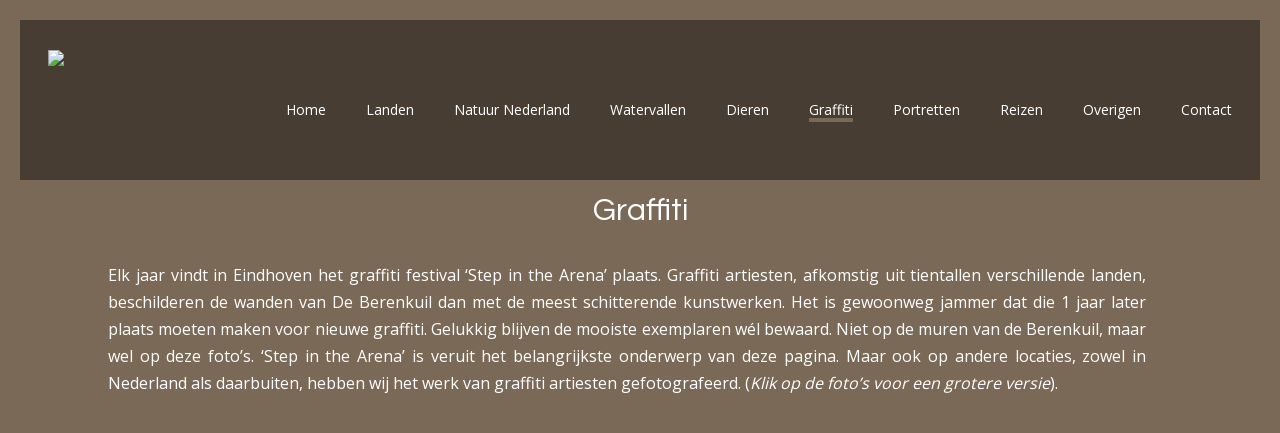

--- FILE ---
content_type: text/html; charset=UTF-8
request_url: https://www.pictureyes.com/graffiti/
body_size: 16236
content:
<!doctype html><html lang="nl-NL" class="no-js"><head><meta charset="UTF-8"><meta name="viewport" content="width=device-width, initial-scale=1, maximum-scale=1, user-scalable=0" /><meta name='robots' content='index, follow, max-image-preview:large, max-snippet:-1, max-video-preview:-1' /><link media="all" href="https://www.pictureyes.com/wp-content/cache/autoptimize/css/autoptimize_2a1ce2e863b6411cfd563d5c406d257e.css" rel="stylesheet"><title>Foto&#039;s Graffiti</title><meta name="description" content="Step in the Arena, in de Berenkuil in Eindhoven, het bekenste graffiti festival van Nederland, elk jaar komt er een keur van artisten, uit heel de wereld, hiernaar toe. Ik volg dit festival al ruim 10 jaar en heb al die jaren de mooiste graffiti&#039;s gefotografeerd. Maar er zijn ook veel graffiti&#039;s op andere plaatsen te vinden in Nederland en het buitenland" /><link rel="canonical" href="https://www.pictureyes.com/graffiti/" /><meta property="og:locale" content="nl_NL" /><meta property="og:type" content="article" /><meta property="og:title" content="Foto&#039;s Graffiti" /><meta property="og:description" content="Step in the Arena, in de Berenkuil in Eindhoven, het bekenste graffiti festival van Nederland, elk jaar komt er een keur van artisten, uit heel de wereld, hiernaar toe. Ik volg dit festival al ruim 10 jaar en heb al die jaren de mooiste graffiti&#039;s gefotografeerd. Maar er zijn ook veel graffiti&#039;s op andere plaatsen te vinden in Nederland en het buitenland" /><meta property="og:url" content="https://www.pictureyes.com/graffiti/" /><meta property="og:site_name" content="PicturEyes" /><meta property="article:publisher" content="https://www.facebook.com/hans.meulenbroeks" /><meta property="article:modified_time" content="2024-06-20T10:21:55+00:00" /><meta name="twitter:label1" content="Geschatte leestijd" /><meta name="twitter:data1" content="1 minuut" /> <script type="application/ld+json" class="yoast-schema-graph">{"@context":"https://schema.org","@graph":[{"@type":"WebPage","@id":"https://www.pictureyes.com/graffiti/","url":"https://www.pictureyes.com/graffiti/","name":"Foto's Graffiti","isPartOf":{"@id":"https://www.pictureyes.com/#website"},"datePublished":"2013-06-14T16:00:05+00:00","dateModified":"2024-06-20T10:21:55+00:00","description":"Step in the Arena, in de Berenkuil in Eindhoven, het bekenste graffiti festival van Nederland, elk jaar komt er een keur van artisten, uit heel de wereld, hiernaar toe. Ik volg dit festival al ruim 10 jaar en heb al die jaren de mooiste graffiti's gefotografeerd. Maar er zijn ook veel graffiti's op andere plaatsen te vinden in Nederland en het buitenland","breadcrumb":{"@id":"https://www.pictureyes.com/graffiti/#breadcrumb"},"inLanguage":"nl-NL","potentialAction":[{"@type":"ReadAction","target":["https://www.pictureyes.com/graffiti/"]}]},{"@type":"BreadcrumbList","@id":"https://www.pictureyes.com/graffiti/#breadcrumb","itemListElement":[{"@type":"ListItem","position":1,"name":"Home","item":"https://www.pictureyes.com/"},{"@type":"ListItem","position":2,"name":"Foto Graffiti"}]},{"@type":"WebSite","@id":"https://www.pictureyes.com/#website","url":"https://www.pictureyes.com/","name":"Pictureyes Photography","description":"Pictureyes Photography","potentialAction":[{"@type":"SearchAction","target":{"@type":"EntryPoint","urlTemplate":"https://www.pictureyes.com/?s={search_term_string}"},"query-input":{"@type":"PropertyValueSpecification","valueRequired":true,"valueName":"search_term_string"}}],"inLanguage":"nl-NL"}]}</script> <link rel='dns-prefetch' href='//fonts.googleapis.com' /><link rel="alternate" type="application/rss+xml" title="PicturEyes &raquo; feed" href="https://www.pictureyes.com/feed/" /><link rel="alternate" type="application/rss+xml" title="PicturEyes &raquo; reacties feed" href="https://www.pictureyes.com/comments/feed/" /><link rel="preload" href="https://www.pictureyes.com/wp-content/themes/salient/css/fonts/icomoon.woff?v=1.6" as="font" type="font/woff" crossorigin="anonymous">  <script src="//www.googletagmanager.com/gtag/js?id=G-74JLGPDL2C"  data-cfasync="false" data-wpfc-render="false" type="text/javascript" async></script> <script data-cfasync="false" data-wpfc-render="false" type="text/javascript">var mi_version = '9.9.0';
				var mi_track_user = true;
				var mi_no_track_reason = '';
								var MonsterInsightsDefaultLocations = {"page_location":"https:\/\/www.pictureyes.com\/graffiti\/"};
								if ( typeof MonsterInsightsPrivacyGuardFilter === 'function' ) {
					var MonsterInsightsLocations = (typeof MonsterInsightsExcludeQuery === 'object') ? MonsterInsightsPrivacyGuardFilter( MonsterInsightsExcludeQuery ) : MonsterInsightsPrivacyGuardFilter( MonsterInsightsDefaultLocations );
				} else {
					var MonsterInsightsLocations = (typeof MonsterInsightsExcludeQuery === 'object') ? MonsterInsightsExcludeQuery : MonsterInsightsDefaultLocations;
				}

								var disableStrs = [
										'ga-disable-G-74JLGPDL2C',
									];

				/* Function to detect opted out users */
				function __gtagTrackerIsOptedOut() {
					for (var index = 0; index < disableStrs.length; index++) {
						if (document.cookie.indexOf(disableStrs[index] + '=true') > -1) {
							return true;
						}
					}

					return false;
				}

				/* Disable tracking if the opt-out cookie exists. */
				if (__gtagTrackerIsOptedOut()) {
					for (var index = 0; index < disableStrs.length; index++) {
						window[disableStrs[index]] = true;
					}
				}

				/* Opt-out function */
				function __gtagTrackerOptout() {
					for (var index = 0; index < disableStrs.length; index++) {
						document.cookie = disableStrs[index] + '=true; expires=Thu, 31 Dec 2099 23:59:59 UTC; path=/';
						window[disableStrs[index]] = true;
					}
				}

				if ('undefined' === typeof gaOptout) {
					function gaOptout() {
						__gtagTrackerOptout();
					}
				}
								window.dataLayer = window.dataLayer || [];

				window.MonsterInsightsDualTracker = {
					helpers: {},
					trackers: {},
				};
				if (mi_track_user) {
					function __gtagDataLayer() {
						dataLayer.push(arguments);
					}

					function __gtagTracker(type, name, parameters) {
						if (!parameters) {
							parameters = {};
						}

						if (parameters.send_to) {
							__gtagDataLayer.apply(null, arguments);
							return;
						}

						if (type === 'event') {
														parameters.send_to = monsterinsights_frontend.v4_id;
							var hookName = name;
							if (typeof parameters['event_category'] !== 'undefined') {
								hookName = parameters['event_category'] + ':' + name;
							}

							if (typeof MonsterInsightsDualTracker.trackers[hookName] !== 'undefined') {
								MonsterInsightsDualTracker.trackers[hookName](parameters);
							} else {
								__gtagDataLayer('event', name, parameters);
							}
							
						} else {
							__gtagDataLayer.apply(null, arguments);
						}
					}

					__gtagTracker('js', new Date());
					__gtagTracker('set', {
						'developer_id.dZGIzZG': true,
											});
					if ( MonsterInsightsLocations.page_location ) {
						__gtagTracker('set', MonsterInsightsLocations);
					}
										__gtagTracker('config', 'G-74JLGPDL2C', {"forceSSL":"true","link_attribution":"true"} );
										window.gtag = __gtagTracker;										(function () {
						/* https://developers.google.com/analytics/devguides/collection/analyticsjs/ */
						/* ga and __gaTracker compatibility shim. */
						var noopfn = function () {
							return null;
						};
						var newtracker = function () {
							return new Tracker();
						};
						var Tracker = function () {
							return null;
						};
						var p = Tracker.prototype;
						p.get = noopfn;
						p.set = noopfn;
						p.send = function () {
							var args = Array.prototype.slice.call(arguments);
							args.unshift('send');
							__gaTracker.apply(null, args);
						};
						var __gaTracker = function () {
							var len = arguments.length;
							if (len === 0) {
								return;
							}
							var f = arguments[len - 1];
							if (typeof f !== 'object' || f === null || typeof f.hitCallback !== 'function') {
								if ('send' === arguments[0]) {
									var hitConverted, hitObject = false, action;
									if ('event' === arguments[1]) {
										if ('undefined' !== typeof arguments[3]) {
											hitObject = {
												'eventAction': arguments[3],
												'eventCategory': arguments[2],
												'eventLabel': arguments[4],
												'value': arguments[5] ? arguments[5] : 1,
											}
										}
									}
									if ('pageview' === arguments[1]) {
										if ('undefined' !== typeof arguments[2]) {
											hitObject = {
												'eventAction': 'page_view',
												'page_path': arguments[2],
											}
										}
									}
									if (typeof arguments[2] === 'object') {
										hitObject = arguments[2];
									}
									if (typeof arguments[5] === 'object') {
										Object.assign(hitObject, arguments[5]);
									}
									if ('undefined' !== typeof arguments[1].hitType) {
										hitObject = arguments[1];
										if ('pageview' === hitObject.hitType) {
											hitObject.eventAction = 'page_view';
										}
									}
									if (hitObject) {
										action = 'timing' === arguments[1].hitType ? 'timing_complete' : hitObject.eventAction;
										hitConverted = mapArgs(hitObject);
										__gtagTracker('event', action, hitConverted);
									}
								}
								return;
							}

							function mapArgs(args) {
								var arg, hit = {};
								var gaMap = {
									'eventCategory': 'event_category',
									'eventAction': 'event_action',
									'eventLabel': 'event_label',
									'eventValue': 'event_value',
									'nonInteraction': 'non_interaction',
									'timingCategory': 'event_category',
									'timingVar': 'name',
									'timingValue': 'value',
									'timingLabel': 'event_label',
									'page': 'page_path',
									'location': 'page_location',
									'title': 'page_title',
									'referrer' : 'page_referrer',
								};
								for (arg in args) {
																		if (!(!args.hasOwnProperty(arg) || !gaMap.hasOwnProperty(arg))) {
										hit[gaMap[arg]] = args[arg];
									} else {
										hit[arg] = args[arg];
									}
								}
								return hit;
							}

							try {
								f.hitCallback();
							} catch (ex) {
							}
						};
						__gaTracker.create = newtracker;
						__gaTracker.getByName = newtracker;
						__gaTracker.getAll = function () {
							return [];
						};
						__gaTracker.remove = noopfn;
						__gaTracker.loaded = true;
						window['__gaTracker'] = __gaTracker;
					})();
									} else {
										console.log("");
					(function () {
						function __gtagTracker() {
							return null;
						}

						window['__gtagTracker'] = __gtagTracker;
						window['gtag'] = __gtagTracker;
					})();
									}</script> <link rel='stylesheet' id='nectar_default_font_open_sans-css' href='https://fonts.googleapis.com/css?family=Open+Sans%3A300%2C400%2C600%2C700&#038;subset=latin%2Clatin-ext&#038;display=swap' type='text/css' media='all' /><link rel='stylesheet' id='salient-wp-menu-dynamic-css' href='https://www.pictureyes.com/wp-content/cache/autoptimize/css/autoptimize_single_d7db0ac4f7fccb30f70ad595708d4c81.css?ver=90084' type='text/css' media='all' /> <script data-cfasync="false" data-wpfc-render="false" type="text/javascript" id='monsterinsights-frontend-script-js-extra'>var monsterinsights_frontend = {"js_events_tracking":"true","download_extensions":"doc,pdf,ppt,zip,xls,docx,pptx,xlsx","inbound_paths":"[{\"path\":\"\\\/go\\\/\",\"label\":\"affiliate\"},{\"path\":\"\\\/recommend\\\/\",\"label\":\"affiliate\"}]","home_url":"https:\/\/www.pictureyes.com","hash_tracking":"false","v4_id":"G-74JLGPDL2C"};</script> <script></script><link rel="https://api.w.org/" href="https://www.pictureyes.com/wp-json/" /><link rel="alternate" title="JSON" type="application/json" href="https://www.pictureyes.com/wp-json/wp/v2/pages/523" /><link rel="EditURI" type="application/rsd+xml" title="RSD" href="https://www.pictureyes.com/xmlrpc.php?rsd" /><meta name="generator" content="WordPress 6.8.3" /><link rel='shortlink' href='https://www.pictureyes.com/?p=523' /><link rel="alternate" title="oEmbed (JSON)" type="application/json+oembed" href="https://www.pictureyes.com/wp-json/oembed/1.0/embed?url=https%3A%2F%2Fwww.pictureyes.com%2Fgraffiti%2F" /><link rel="alternate" title="oEmbed (XML)" type="text/xml+oembed" href="https://www.pictureyes.com/wp-json/oembed/1.0/embed?url=https%3A%2F%2Fwww.pictureyes.com%2Fgraffiti%2F&#038;format=xml" /> <script type="text/javascript">var root = document.getElementsByTagName( "html" )[0]; root.setAttribute( "class", "js" );</script><meta name="generator" content="Powered by WPBakery Page Builder - drag and drop page builder for WordPress."/><link rel="icon" href="https://www.pictureyes.com/wp-content/uploads/2022/11/cropped-FAVICON-32x32.png" sizes="32x32" /><link rel="icon" href="https://www.pictureyes.com/wp-content/uploads/2022/11/cropped-FAVICON-192x192.png" sizes="192x192" /><link rel="apple-touch-icon" href="https://www.pictureyes.com/wp-content/uploads/2022/11/cropped-FAVICON-180x180.png" /><meta name="msapplication-TileImage" content="https://www.pictureyes.com/wp-content/uploads/2022/11/cropped-FAVICON-270x270.png" /> <noscript><style>.wpb_animate_when_almost_visible { opacity: 1; }</style></noscript></head><body class="wp-singular page-template page-template-template-no-footer page-template-template-no-footer-php page page-id-523 wp-theme-salient material nectar_using_pfsr nectar-no-flex-height wpb-js-composer js-comp-ver-7.8.2 vc_responsive" data-footer-reveal="false" data-footer-reveal-shadow="none" data-header-format="default" data-body-border="1" data-boxed-style="" data-header-breakpoint="1000" data-dropdown-style="minimal" data-cae="easeOutCubic" data-cad="750" data-megamenu-width="contained" data-aie="none" data-ls="fancybox" data-apte="standard" data-hhun="1" data-fancy-form-rcs="default" data-form-style="default" data-form-submit="regular" data-is="minimal" data-button-style="slightly_rounded_shadow" data-user-account-button="false" data-flex-cols="true" data-col-gap="default" data-header-inherit-rc="false" data-header-search="false" data-animated-anchors="false" data-ajax-transitions="false" data-full-width-header="true" data-slide-out-widget-area="true" data-slide-out-widget-area-style="slide-out-from-right" data-user-set-ocm="off" data-loading-animation="none" data-bg-header="true" data-responsive="1" data-ext-responsive="true" data-ext-padding="90" data-header-resize="0" data-header-color="custom" data-transparent-header="false" data-cart="false" data-remove-m-parallax="" data-remove-m-video-bgs="" data-m-animate="0" data-force-header-trans-color="light" data-smooth-scrolling="0" data-permanent-transparent="false" > <script type="text/javascript">(function(window, document) {

		document.documentElement.classList.remove("no-js");

		if(navigator.userAgent.match(/(Android|iPod|iPhone|iPad|BlackBerry|IEMobile|Opera Mini)/)) {
			document.body.className += " using-mobile-browser mobile ";
		}
		if(navigator.userAgent.match(/Mac/) && navigator.maxTouchPoints && navigator.maxTouchPoints > 2) {
			document.body.className += " using-ios-device ";
		}

		if( !("ontouchstart" in window) ) {

			var body = document.querySelector("body");
			var winW = window.innerWidth;
			var bodyW = body.clientWidth;

			if (winW > bodyW + 4) {
				body.setAttribute("style", "--scroll-bar-w: " + (winW - bodyW - 4) + "px");
			} else {
				body.setAttribute("style", "--scroll-bar-w: 0px");
			}
		}

	 })(window, document);</script><a href="#ajax-content-wrap" class="nectar-skip-to-content">Skip to main content</a><div class="ocm-effect-wrap"><div class="ocm-effect-wrap-inner"><div id="header-space"  data-header-mobile-fixed='1'></div><div id="header-outer" data-has-menu="true" data-has-buttons="no" data-header-button_style="default" data-using-pr-menu="false" data-mobile-fixed="1" data-ptnm="false" data-lhe="animated_underline" data-user-set-bg="#473d33" data-format="default" data-permanent-transparent="false" data-megamenu-rt="0" data-remove-fixed="1" data-header-resize="0" data-cart="false" data-transparency-option="0" data-box-shadow="none" data-shrink-num="6" data-using-secondary="0" data-using-logo="1" data-logo-height="120" data-m-logo-height="24" data-padding="10" data-full-width="true" data-condense="false" ><div id="search-outer" class="nectar"><div id="search"><div class="container"><div id="search-box"><div class="inner-wrap"><div class="col span_12"><form role="search" action="https://www.pictureyes.com/" method="GET"> <input type="text" name="s"  value="" aria-label="Search" placeholder="Search" /> <span>Hit enter to search or ESC to close</span></form></div></div></div><div id="close"><a href="#" role="button"><span class="screen-reader-text">Close Search</span> <span class="close-wrap"> <span class="close-line close-line1" role="presentation"></span> <span class="close-line close-line2" role="presentation"></span> </span> </a></div></div></div></div><header id="top"><div class="container"><div class="row"><div class="col span_3"> <a id="logo" href="https://www.pictureyes.com" data-supplied-ml-starting-dark="false" data-supplied-ml-starting="false" data-supplied-ml="false" > <img class="stnd skip-lazy default-logo dark-version" width="4260" height="1600" alt="PicturEyes" src="https://www.pictureyes.com/wp-content/uploads/2011/07/pictureyes_logo.png" srcset="https://www.pictureyes.com/wp-content/uploads/2011/07/pictureyes_logo.png 1x, https://www.pictureyes.com/wp-content/uploads/2011/07/pictureyes_logo.png 2x" /> </a></div><div class="col span_9 col_last"><div class="nectar-mobile-only mobile-header"><div class="inner"></div></div><div class="slide-out-widget-area-toggle mobile-icon slide-out-from-right" data-custom-color="false" data-icon-animation="simple-transform"><div> <a href="#slide-out-widget-area" role="button" aria-label="Navigation Menu" aria-expanded="false" class="closed"> <span class="screen-reader-text">Menu</span><span aria-hidden="true"> <i class="lines-button x2"> <i class="lines"></i> </i> </span> </a></div></div><nav aria-label="Main Menu"><ul class="sf-menu"><li id="menu-item-492" class="menu-item menu-item-type-post_type menu-item-object-page menu-item-home nectar-regular-menu-item menu-item-492"><a title="Homepage" href="https://www.pictureyes.com/"><span class="menu-title-text">Home</span></a></li><li id="menu-item-2912" class="menu-item menu-item-type-post_type menu-item-object-page nectar-regular-menu-item menu-item-2912"><a href="https://www.pictureyes.com/landen-overzicht/"><span class="menu-title-text">Landen</span></a></li><li id="menu-item-6005" class="menu-item menu-item-type-post_type menu-item-object-page nectar-regular-menu-item menu-item-6005"><a href="https://www.pictureyes.com/natuur/"><span class="menu-title-text">Natuur Nederland</span></a></li><li id="menu-item-2706" class="menu-item menu-item-type-post_type menu-item-object-page nectar-regular-menu-item menu-item-2706"><a href="https://www.pictureyes.com/watervallen/"><span class="menu-title-text">Watervallen</span></a></li><li id="menu-item-9692" class="menu-item menu-item-type-post_type menu-item-object-page nectar-regular-menu-item menu-item-9692"><a href="https://www.pictureyes.com/dieren/"><span class="menu-title-text">Dieren</span></a></li><li id="menu-item-10327" class="menu-item menu-item-type-post_type menu-item-object-page current-menu-item page_item page-item-523 current_page_item nectar-regular-menu-item menu-item-10327"><a href="https://www.pictureyes.com/graffiti/" aria-current="page"><span class="menu-title-text">Graffiti</span></a></li><li id="menu-item-9693" class="menu-item menu-item-type-post_type menu-item-object-page nectar-regular-menu-item menu-item-9693"><a href="https://www.pictureyes.com/portretten/"><span class="menu-title-text">Portretten</span></a></li><li id="menu-item-7283" class="menu-item menu-item-type-post_type menu-item-object-page nectar-regular-menu-item menu-item-7283"><a href="https://www.pictureyes.com/overzicht-reisverslagen/"><span class="menu-title-text">Reizen</span></a></li><li id="menu-item-7292" class="menu-item menu-item-type-post_type menu-item-object-page nectar-regular-menu-item menu-item-7292"><a href="https://www.pictureyes.com/overigen/"><span class="menu-title-text">Overigen</span></a></li><li id="menu-item-496" class="menu-item menu-item-type-post_type menu-item-object-page nectar-regular-menu-item menu-item-496"><a href="https://www.pictureyes.com/contact/"><span class="menu-title-text">Contact</span></a></li></ul><ul class="buttons sf-menu" data-user-set-ocm="off"></ul></nav></div></div></div></header></div><div class="body-border-top"></div><div class="body-border-right"></div><div class="body-border-bottom"></div><div class="body-border-left"></div><div id="ajax-content-wrap"><div class="container-wrap"><div class=" main-content"><div class="row"><div id="nectar_fullscreen_rows" data-animation="none" data-row-bg-animation="none" data-animation-speed="medium" data-content-overflow="scrollbar" data-mobile-disable="off" data-dot-navigation="hidden" data-footer="none" data-anchors="off"><div id="fws_690f200452e96"  data-column-margin="default" data-midnight="dark"  class="wpb_row vc_row-fluid vc_row top-level full-width-content vc_row-o-equal-height vc_row-flex vc_row-o-content-top"  style="background-color: #7b6958;"><div class="full-page-inner-wrap-outer"><div class="full-page-inner-wrap" data-name="" data-content-pos="top"><div class="full-page-inner"><div class="row-bg-wrap" data-bg-animation="none" data-bg-animation-delay="" data-bg-overlay="false"><div class="inner-wrap row-bg-layer" ><div class="row-bg viewport-desktop using-bg-color"  style="background-color: #7b6958; "></div></div></div><div class="row_col_wrap_12 col span_12 dark left"><div style="margin-bottom: 10px; " class="vc_col-sm-12 wpb_column column_container vc_column_container col no-extra-padding inherit_tablet inherit_phone "  data-padding-pos="all" data-has-bg-color="false" data-bg-color="" data-bg-opacity="1" data-animation="" data-delay="0" ><div class="vc_column-inner" ><div class="wpb_wrapper"><h1 style="font-size: 32px;text-align: center;font-family:Questrial;font-weight:400;font-style:normal" class="vc_custom_heading vc_do_custom_heading" >Graffiti</h1><div class="wpb_text_column wpb_content_element " ><div class="wpb_wrapper"><table style="height: 96px; width: 100%; border-collapse: collapse; border-color: #7b6958; background-color: #7b6958; border-style: hidden;"><tbody><tr style="height: 96px;"><td style="width: 6.24419%; height: 96px; border-color: #7b6958; background-color: #7b6958;"></td><td style="width: 85.4236%; height: 96px; text-align: justify; border-color: #7b6958; background-color: #7b6958;"><span style="color: #ffffff; font-size: 12pt;">Elk jaar vindt in Eindhoven het graffiti festival ‘Step in the Arena’ plaats. Graffiti artiesten, afkomstig uit tientallen verschillende landen, beschilderen de wanden van De Berenkuil dan met de meest schitterende kunstwerken. Het is gewoonweg jammer dat die 1 jaar later plaats moeten maken voor nieuwe graffiti. Gelukkig blijven de mooiste exemplaren wél bewaard. Niet op de muren van de Berenkuil, maar wel op deze foto’s. ‘Step in the Arena’ is veruit het belangrijkste onderwerp van deze pagina. Maar ook op andere locaties, zowel in Nederland als daarbuiten, hebben wij het werk van graffiti artiesten gefotografeerd.<span style="color: #ffffff;"> (<em>Klik op de foto&#8217;s voor een grotere versie</em>).</span></span></td><td style="width: 8.3321%; height: 96px; border-color: #7b6958; background-color: #7b6958;"></td></tr></tbody></table></div></div><div class="wpb_gallery wpb_content_element clearfix"><div class="wpb_wrapper"><div class="wpb_gallery_slidesimage_grid" data-onclick="link_image" data-interval="5"><div class="portfolio-wrap "> <span class="portfolio-loading"></span><div class="row portfolio-items masonry-items fullwidth-constrained  " data-starting-filter="" data-gutter="10px" data-masonry-type="default" data-bypass-cropping="true"  data-ps="7" data-loading="lazy-load" data-categories-to-show="" data-col-num="elastic"><div class="col elastic-portfolio-item regular element" data-project-cat="" data-default-color="true" data-title-color="" data-subtitle-color=""><div class="inner-wrap animated" data-animation="none"><div class="work-item style-2"> <img fetchpriority="high" decoding="async" width="683" height="1024" src="https://www.pictureyes.com/wp-content/uploads/2024/06/Step-in-the-Arena-Berenkuil-Eindhoven-2024-17-683x1024.jpg" class="skip-lazy top-level-image attachment-large" alt="Graffiti Festival “Step in the Arena 2024” Berenkuil, Eindhoven" title="" srcset="https://www.pictureyes.com/wp-content/uploads/2024/06/Step-in-the-Arena-Berenkuil-Eindhoven-2024-17-683x1024.jpg 683w, https://www.pictureyes.com/wp-content/uploads/2024/06/Step-in-the-Arena-Berenkuil-Eindhoven-2024-17-200x300.jpg 200w, https://www.pictureyes.com/wp-content/uploads/2024/06/Step-in-the-Arena-Berenkuil-Eindhoven-2024-17-768x1152.jpg 768w, https://www.pictureyes.com/wp-content/uploads/2024/06/Step-in-the-Arena-Berenkuil-Eindhoven-2024-17.jpg 800w" sizes="(max-width: 683px) 100vw, 683px" /><div class="work-info-bg"></div><div class="work-info"> <a href="https://www.pictureyes.com/wp-content/uploads/2024/06/Step-in-the-Arena-Berenkuil-Eindhoven-2024-17.jpg" title="Graffiti Festival “Step in the Arena 2024” Berenkuil, Eindhoven" class="pretty_photo"></a><div class="vert-center"><p></p></div></div></div></div></div><div class="col elastic-portfolio-item regular element" data-project-cat="" data-default-color="true" data-title-color="" data-subtitle-color=""><div class="inner-wrap animated" data-animation="none"><div class="work-item style-2"> <img decoding="async" width="683" height="1024" src="https://www.pictureyes.com/wp-content/uploads/2024/06/Step-in-the-Arena-Berenkuil-Eindhoven-2024-16-683x1024.jpg" class="skip-lazy top-level-image attachment-large" alt="Graffiti Festival “Step in the Arena 2024” Berenkuil, Eindhoven" title="" srcset="https://www.pictureyes.com/wp-content/uploads/2024/06/Step-in-the-Arena-Berenkuil-Eindhoven-2024-16-683x1024.jpg 683w, https://www.pictureyes.com/wp-content/uploads/2024/06/Step-in-the-Arena-Berenkuil-Eindhoven-2024-16-200x300.jpg 200w, https://www.pictureyes.com/wp-content/uploads/2024/06/Step-in-the-Arena-Berenkuil-Eindhoven-2024-16-768x1152.jpg 768w, https://www.pictureyes.com/wp-content/uploads/2024/06/Step-in-the-Arena-Berenkuil-Eindhoven-2024-16.jpg 800w" sizes="(max-width: 683px) 100vw, 683px" /><div class="work-info-bg"></div><div class="work-info"> <a href="https://www.pictureyes.com/wp-content/uploads/2024/06/Step-in-the-Arena-Berenkuil-Eindhoven-2024-16.jpg" title="Graffiti Festival “Step in the Arena 2024” Berenkuil, Eindhoven" class="pretty_photo"></a><div class="vert-center"><p></p></div></div></div></div></div><div class="col elastic-portfolio-item regular element" data-project-cat="" data-default-color="true" data-title-color="" data-subtitle-color=""><div class="inner-wrap animated" data-animation="none"><div class="work-item style-2"> <img decoding="async" width="684" height="1024" src="https://www.pictureyes.com/wp-content/uploads/2024/06/Step-in-the-Arena-Berenkuil-Eindhoven-2024-2-684x1024.jpg" class="skip-lazy top-level-image attachment-large" alt="Graffiti Festival “Step in the Arena 2024” Berenkuil, Eindhoven" title="" srcset="https://www.pictureyes.com/wp-content/uploads/2024/06/Step-in-the-Arena-Berenkuil-Eindhoven-2024-2-684x1024.jpg 684w, https://www.pictureyes.com/wp-content/uploads/2024/06/Step-in-the-Arena-Berenkuil-Eindhoven-2024-2-200x300.jpg 200w, https://www.pictureyes.com/wp-content/uploads/2024/06/Step-in-the-Arena-Berenkuil-Eindhoven-2024-2-768x1151.jpg 768w, https://www.pictureyes.com/wp-content/uploads/2024/06/Step-in-the-Arena-Berenkuil-Eindhoven-2024-2.jpg 801w" sizes="(max-width: 684px) 100vw, 684px" /><div class="work-info-bg"></div><div class="work-info"> <a href="https://www.pictureyes.com/wp-content/uploads/2024/06/Step-in-the-Arena-Berenkuil-Eindhoven-2024-2.jpg" title="Graffiti Festival “Step in the Arena 2024” Berenkuil, Eindhoven" class="pretty_photo"></a><div class="vert-center"><p></p></div></div></div></div></div><div class="col elastic-portfolio-item regular element" data-project-cat="" data-default-color="true" data-title-color="" data-subtitle-color=""><div class="inner-wrap animated" data-animation="none"><div class="work-item style-2"> <img decoding="async" width="1024" height="683" src="https://www.pictureyes.com/wp-content/uploads/2024/06/Step-in-the-Arena-Berenkuil-Eindhoven-2024-3-1024x683.jpg" class="skip-lazy top-level-image attachment-large" alt="Graffiti Festival “Step in the Arena 2024” Berenkuil, Eindhoven" title="" srcset="https://www.pictureyes.com/wp-content/uploads/2024/06/Step-in-the-Arena-Berenkuil-Eindhoven-2024-3-1024x683.jpg 1024w, https://www.pictureyes.com/wp-content/uploads/2024/06/Step-in-the-Arena-Berenkuil-Eindhoven-2024-3-300x200.jpg 300w, https://www.pictureyes.com/wp-content/uploads/2024/06/Step-in-the-Arena-Berenkuil-Eindhoven-2024-3-768x513.jpg 768w, https://www.pictureyes.com/wp-content/uploads/2024/06/Step-in-the-Arena-Berenkuil-Eindhoven-2024-3-900x600.jpg 900w, https://www.pictureyes.com/wp-content/uploads/2024/06/Step-in-the-Arena-Berenkuil-Eindhoven-2024-3.jpg 1500w" sizes="(max-width: 1024px) 100vw, 1024px" /><div class="work-info-bg"></div><div class="work-info"> <a href="https://www.pictureyes.com/wp-content/uploads/2024/06/Step-in-the-Arena-Berenkuil-Eindhoven-2024-3.jpg" title="Graffiti Festival “Step in the Arena 2024” Berenkuil, Eindhoven" class="pretty_photo"></a><div class="vert-center"><p></p></div></div></div></div></div><div class="col elastic-portfolio-item regular element" data-project-cat="" data-default-color="true" data-title-color="" data-subtitle-color=""><div class="inner-wrap animated" data-animation="none"><div class="work-item style-2"> <img decoding="async" width="683" height="1024" src="https://www.pictureyes.com/wp-content/uploads/2024/06/Step-in-the-Arena-Berenkuil-Eindhoven-2024-5-683x1024.jpg" class="skip-lazy top-level-image attachment-large" alt="Graffiti Festival “Step in the Arena 2024” Berenkuil, Eindhoven" title="" srcset="https://www.pictureyes.com/wp-content/uploads/2024/06/Step-in-the-Arena-Berenkuil-Eindhoven-2024-5-683x1024.jpg 683w, https://www.pictureyes.com/wp-content/uploads/2024/06/Step-in-the-Arena-Berenkuil-Eindhoven-2024-5-200x300.jpg 200w, https://www.pictureyes.com/wp-content/uploads/2024/06/Step-in-the-Arena-Berenkuil-Eindhoven-2024-5-768x1152.jpg 768w, https://www.pictureyes.com/wp-content/uploads/2024/06/Step-in-the-Arena-Berenkuil-Eindhoven-2024-5.jpg 800w" sizes="(max-width: 683px) 100vw, 683px" /><div class="work-info-bg"></div><div class="work-info"> <a href="https://www.pictureyes.com/wp-content/uploads/2024/06/Step-in-the-Arena-Berenkuil-Eindhoven-2024-5.jpg" title="Graffiti Festival “Step in the Arena 2024” Berenkuil, Eindhoven" class="pretty_photo"></a><div class="vert-center"><p></p></div></div></div></div></div><div class="col elastic-portfolio-item regular element" data-project-cat="" data-default-color="true" data-title-color="" data-subtitle-color=""><div class="inner-wrap animated" data-animation="none"><div class="work-item style-2"> <img decoding="async" width="683" height="1024" src="https://www.pictureyes.com/wp-content/uploads/2024/06/Step-in-the-Arena-Berenkuil-Eindhoven-2024-4-683x1024.jpg" class="skip-lazy top-level-image attachment-large" alt="Graffiti Festival “Step in the Arena 2024” Berenkuil, Eindhoven" title="" srcset="https://www.pictureyes.com/wp-content/uploads/2024/06/Step-in-the-Arena-Berenkuil-Eindhoven-2024-4-683x1024.jpg 683w, https://www.pictureyes.com/wp-content/uploads/2024/06/Step-in-the-Arena-Berenkuil-Eindhoven-2024-4-200x300.jpg 200w, https://www.pictureyes.com/wp-content/uploads/2024/06/Step-in-the-Arena-Berenkuil-Eindhoven-2024-4-768x1152.jpg 768w, https://www.pictureyes.com/wp-content/uploads/2024/06/Step-in-the-Arena-Berenkuil-Eindhoven-2024-4.jpg 800w" sizes="(max-width: 683px) 100vw, 683px" /><div class="work-info-bg"></div><div class="work-info"> <a href="https://www.pictureyes.com/wp-content/uploads/2024/06/Step-in-the-Arena-Berenkuil-Eindhoven-2024-4.jpg" title="Graffiti Festival “Step in the Arena 2024” Berenkuil, Eindhoven" class="pretty_photo"></a><div class="vert-center"><p></p></div></div></div></div></div><div class="col elastic-portfolio-item regular element" data-project-cat="" data-default-color="true" data-title-color="" data-subtitle-color=""><div class="inner-wrap animated" data-animation="none"><div class="work-item style-2"> <img decoding="async" width="683" height="1024" src="https://www.pictureyes.com/wp-content/uploads/2024/06/Step-in-the-Arena-Berenkuil-Eindhoven-2024-6-683x1024.jpg" class="skip-lazy top-level-image attachment-large" alt="Graffiti Festival “Step in the Arena 2024” Berenkuil, Eindhoven" title="" srcset="https://www.pictureyes.com/wp-content/uploads/2024/06/Step-in-the-Arena-Berenkuil-Eindhoven-2024-6-683x1024.jpg 683w, https://www.pictureyes.com/wp-content/uploads/2024/06/Step-in-the-Arena-Berenkuil-Eindhoven-2024-6-200x300.jpg 200w, https://www.pictureyes.com/wp-content/uploads/2024/06/Step-in-the-Arena-Berenkuil-Eindhoven-2024-6-768x1152.jpg 768w, https://www.pictureyes.com/wp-content/uploads/2024/06/Step-in-the-Arena-Berenkuil-Eindhoven-2024-6.jpg 800w" sizes="(max-width: 683px) 100vw, 683px" /><div class="work-info-bg"></div><div class="work-info"> <a href="https://www.pictureyes.com/wp-content/uploads/2024/06/Step-in-the-Arena-Berenkuil-Eindhoven-2024-6.jpg" title="Graffiti Festival “Step in the Arena 2024” Berenkuil, Eindhoven" class="pretty_photo"></a><div class="vert-center"><p></p></div></div></div></div></div><div class="col elastic-portfolio-item regular element" data-project-cat="" data-default-color="true" data-title-color="" data-subtitle-color=""><div class="inner-wrap animated" data-animation="none"><div class="work-item style-2"> <img decoding="async" width="1024" height="683" src="https://www.pictureyes.com/wp-content/uploads/2024/06/Step-in-the-Arena-Berenkuil-Eindhoven-2024-7-1024x683.jpg" class="skip-lazy top-level-image attachment-large" alt="Graffiti Festival “Step in the Arena 2024” Berenkuil, Eindhoven" title="" srcset="https://www.pictureyes.com/wp-content/uploads/2024/06/Step-in-the-Arena-Berenkuil-Eindhoven-2024-7-1024x683.jpg 1024w, https://www.pictureyes.com/wp-content/uploads/2024/06/Step-in-the-Arena-Berenkuil-Eindhoven-2024-7-300x200.jpg 300w, https://www.pictureyes.com/wp-content/uploads/2024/06/Step-in-the-Arena-Berenkuil-Eindhoven-2024-7-768x512.jpg 768w, https://www.pictureyes.com/wp-content/uploads/2024/06/Step-in-the-Arena-Berenkuil-Eindhoven-2024-7-900x600.jpg 900w, https://www.pictureyes.com/wp-content/uploads/2024/06/Step-in-the-Arena-Berenkuil-Eindhoven-2024-7.jpg 1500w" sizes="(max-width: 1024px) 100vw, 1024px" /><div class="work-info-bg"></div><div class="work-info"> <a href="https://www.pictureyes.com/wp-content/uploads/2024/06/Step-in-the-Arena-Berenkuil-Eindhoven-2024-7.jpg" title="Graffiti Festival “Step in the Arena 2024” Berenkuil, Eindhoven" class="pretty_photo"></a><div class="vert-center"><p></p></div></div></div></div></div><div class="col elastic-portfolio-item regular element" data-project-cat="" data-default-color="true" data-title-color="" data-subtitle-color=""><div class="inner-wrap animated" data-animation="none"><div class="work-item style-2"> <img width="683" height="1024"  data-nectar-img-src="https://www.pictureyes.com/wp-content/uploads/2024/06/Step-in-the-Arena-Berenkuil-Eindhoven-2024-8-683x1024.jpg" class="skip-lazy nectar-lazy image-gallery-portfolio-item attachment-large" alt="Graffiti Festival “Step in the Arena 2024” Berenkuil, Eindhoven" title=""  data-nectar-img-srcset="https://www.pictureyes.com/wp-content/uploads/2024/06/Step-in-the-Arena-Berenkuil-Eindhoven-2024-8-683x1024.jpg 683w, https://www.pictureyes.com/wp-content/uploads/2024/06/Step-in-the-Arena-Berenkuil-Eindhoven-2024-8-200x300.jpg 200w, https://www.pictureyes.com/wp-content/uploads/2024/06/Step-in-the-Arena-Berenkuil-Eindhoven-2024-8-768x1152.jpg 768w, https://www.pictureyes.com/wp-content/uploads/2024/06/Step-in-the-Arena-Berenkuil-Eindhoven-2024-8.jpg 800w"><div class="work-info-bg"></div><div class="work-info"> <a href="https://www.pictureyes.com/wp-content/uploads/2024/06/Step-in-the-Arena-Berenkuil-Eindhoven-2024-8.jpg" title="Graffiti Festival “Step in the Arena 2024” Berenkuil, Eindhoven" class="pretty_photo"></a><div class="vert-center"><p></p></div></div></div></div></div><div class="col elastic-portfolio-item regular element" data-project-cat="" data-default-color="true" data-title-color="" data-subtitle-color=""><div class="inner-wrap animated" data-animation="none"><div class="work-item style-2"> <img width="683" height="1024"  data-nectar-img-src="https://www.pictureyes.com/wp-content/uploads/2024/06/Step-in-the-Arena-Berenkuil-Eindhoven-2024-9-683x1024.jpg" class="skip-lazy nectar-lazy image-gallery-portfolio-item attachment-large" alt="Graffiti Festival “Step in the Arena 2024” Berenkuil, Eindhoven" title=""  data-nectar-img-srcset="https://www.pictureyes.com/wp-content/uploads/2024/06/Step-in-the-Arena-Berenkuil-Eindhoven-2024-9-683x1024.jpg 683w, https://www.pictureyes.com/wp-content/uploads/2024/06/Step-in-the-Arena-Berenkuil-Eindhoven-2024-9-200x300.jpg 200w, https://www.pictureyes.com/wp-content/uploads/2024/06/Step-in-the-Arena-Berenkuil-Eindhoven-2024-9-768x1152.jpg 768w, https://www.pictureyes.com/wp-content/uploads/2024/06/Step-in-the-Arena-Berenkuil-Eindhoven-2024-9.jpg 800w"><div class="work-info-bg"></div><div class="work-info"> <a href="https://www.pictureyes.com/wp-content/uploads/2024/06/Step-in-the-Arena-Berenkuil-Eindhoven-2024-9.jpg" title="Graffiti Festival “Step in the Arena 2024” Berenkuil, Eindhoven" class="pretty_photo"></a><div class="vert-center"><p></p></div></div></div></div></div><div class="col elastic-portfolio-item regular element" data-project-cat="" data-default-color="true" data-title-color="" data-subtitle-color=""><div class="inner-wrap animated" data-animation="none"><div class="work-item style-2"> <img width="683" height="1024"  data-nectar-img-src="https://www.pictureyes.com/wp-content/uploads/2024/06/Step-in-the-Arena-Berenkuil-Eindhoven-2024-10-683x1024.jpg" class="skip-lazy nectar-lazy image-gallery-portfolio-item attachment-large" alt="Graffiti Festival “Step in the Arena 2024” Berenkuil, Eindhoven" title=""  data-nectar-img-srcset="https://www.pictureyes.com/wp-content/uploads/2024/06/Step-in-the-Arena-Berenkuil-Eindhoven-2024-10-683x1024.jpg 683w, https://www.pictureyes.com/wp-content/uploads/2024/06/Step-in-the-Arena-Berenkuil-Eindhoven-2024-10-200x300.jpg 200w, https://www.pictureyes.com/wp-content/uploads/2024/06/Step-in-the-Arena-Berenkuil-Eindhoven-2024-10-768x1152.jpg 768w, https://www.pictureyes.com/wp-content/uploads/2024/06/Step-in-the-Arena-Berenkuil-Eindhoven-2024-10.jpg 800w"><div class="work-info-bg"></div><div class="work-info"> <a href="https://www.pictureyes.com/wp-content/uploads/2024/06/Step-in-the-Arena-Berenkuil-Eindhoven-2024-10.jpg" title="Graffiti Festival “Step in the Arena 2024” Berenkuil, Eindhoven" class="pretty_photo"></a><div class="vert-center"><p></p></div></div></div></div></div><div class="col elastic-portfolio-item regular element" data-project-cat="" data-default-color="true" data-title-color="" data-subtitle-color=""><div class="inner-wrap animated" data-animation="none"><div class="work-item style-2"> <img width="683" height="1024"  data-nectar-img-src="https://www.pictureyes.com/wp-content/uploads/2024/06/Step-in-the-Arena-Berenkuil-Eindhoven-2024-11-683x1024.jpg" class="skip-lazy nectar-lazy image-gallery-portfolio-item attachment-large" alt="Graffiti Festival “Step in the Arena 2024” Berenkuil, Eindhoven" title=""  data-nectar-img-srcset="https://www.pictureyes.com/wp-content/uploads/2024/06/Step-in-the-Arena-Berenkuil-Eindhoven-2024-11-683x1024.jpg 683w, https://www.pictureyes.com/wp-content/uploads/2024/06/Step-in-the-Arena-Berenkuil-Eindhoven-2024-11-200x300.jpg 200w, https://www.pictureyes.com/wp-content/uploads/2024/06/Step-in-the-Arena-Berenkuil-Eindhoven-2024-11-768x1152.jpg 768w, https://www.pictureyes.com/wp-content/uploads/2024/06/Step-in-the-Arena-Berenkuil-Eindhoven-2024-11.jpg 800w"><div class="work-info-bg"></div><div class="work-info"> <a href="https://www.pictureyes.com/wp-content/uploads/2024/06/Step-in-the-Arena-Berenkuil-Eindhoven-2024-11.jpg" title="Graffiti Festival “Step in the Arena 2024” Berenkuil, Eindhoven" class="pretty_photo"></a><div class="vert-center"><p></p></div></div></div></div></div><div class="col elastic-portfolio-item regular element" data-project-cat="" data-default-color="true" data-title-color="" data-subtitle-color=""><div class="inner-wrap animated" data-animation="none"><div class="work-item style-2"> <img width="1024" height="683"  data-nectar-img-src="https://www.pictureyes.com/wp-content/uploads/2024/06/Step-in-the-Arena-Berenkuil-Eindhoven-2024-12-1024x683.jpg" class="skip-lazy nectar-lazy image-gallery-portfolio-item attachment-large" alt="Graffiti Festival “Step in the Arena 2024” Berenkuil, Eindhoven" title=""  data-nectar-img-srcset="https://www.pictureyes.com/wp-content/uploads/2024/06/Step-in-the-Arena-Berenkuil-Eindhoven-2024-12-1024x683.jpg 1024w, https://www.pictureyes.com/wp-content/uploads/2024/06/Step-in-the-Arena-Berenkuil-Eindhoven-2024-12-300x200.jpg 300w, https://www.pictureyes.com/wp-content/uploads/2024/06/Step-in-the-Arena-Berenkuil-Eindhoven-2024-12-768x512.jpg 768w, https://www.pictureyes.com/wp-content/uploads/2024/06/Step-in-the-Arena-Berenkuil-Eindhoven-2024-12-900x600.jpg 900w, https://www.pictureyes.com/wp-content/uploads/2024/06/Step-in-the-Arena-Berenkuil-Eindhoven-2024-12.jpg 1500w"><div class="work-info-bg"></div><div class="work-info"> <a href="https://www.pictureyes.com/wp-content/uploads/2024/06/Step-in-the-Arena-Berenkuil-Eindhoven-2024-12.jpg" title="Graffiti Festival “Step in the Arena 2024” Berenkuil, Eindhoven" class="pretty_photo"></a><div class="vert-center"><p></p></div></div></div></div></div><div class="col elastic-portfolio-item regular element" data-project-cat="" data-default-color="true" data-title-color="" data-subtitle-color=""><div class="inner-wrap animated" data-animation="none"><div class="work-item style-2"> <img width="1024" height="683"  data-nectar-img-src="https://www.pictureyes.com/wp-content/uploads/2024/06/Step-in-the-Arena-Berenkuil-Eindhoven-2024-13-1024x683.jpg" class="skip-lazy nectar-lazy image-gallery-portfolio-item attachment-large" alt="Graffiti Festival “Step in the Arena 2024” Berenkuil, Eindhoven" title=""  data-nectar-img-srcset="https://www.pictureyes.com/wp-content/uploads/2024/06/Step-in-the-Arena-Berenkuil-Eindhoven-2024-13-1024x683.jpg 1024w, https://www.pictureyes.com/wp-content/uploads/2024/06/Step-in-the-Arena-Berenkuil-Eindhoven-2024-13-300x200.jpg 300w, https://www.pictureyes.com/wp-content/uploads/2024/06/Step-in-the-Arena-Berenkuil-Eindhoven-2024-13-768x512.jpg 768w, https://www.pictureyes.com/wp-content/uploads/2024/06/Step-in-the-Arena-Berenkuil-Eindhoven-2024-13-900x600.jpg 900w, https://www.pictureyes.com/wp-content/uploads/2024/06/Step-in-the-Arena-Berenkuil-Eindhoven-2024-13.jpg 1500w"><div class="work-info-bg"></div><div class="work-info"> <a href="https://www.pictureyes.com/wp-content/uploads/2024/06/Step-in-the-Arena-Berenkuil-Eindhoven-2024-13.jpg" title="Graffiti Festival “Step in the Arena 2024” Berenkuil, Eindhoven" class="pretty_photo"></a><div class="vert-center"><p></p></div></div></div></div></div><div class="col elastic-portfolio-item regular element" data-project-cat="" data-default-color="true" data-title-color="" data-subtitle-color=""><div class="inner-wrap animated" data-animation="none"><div class="work-item style-2"> <img width="683" height="1024"  data-nectar-img-src="https://www.pictureyes.com/wp-content/uploads/2024/06/Step-in-the-Arena-Berenkuil-Eindhoven-2024-14-683x1024.jpg" class="skip-lazy nectar-lazy image-gallery-portfolio-item attachment-large" alt="Graffiti Festival “Step in the Arena 2024” Berenkuil, Eindhoven" title=""  data-nectar-img-srcset="https://www.pictureyes.com/wp-content/uploads/2024/06/Step-in-the-Arena-Berenkuil-Eindhoven-2024-14-683x1024.jpg 683w, https://www.pictureyes.com/wp-content/uploads/2024/06/Step-in-the-Arena-Berenkuil-Eindhoven-2024-14-200x300.jpg 200w, https://www.pictureyes.com/wp-content/uploads/2024/06/Step-in-the-Arena-Berenkuil-Eindhoven-2024-14-768x1152.jpg 768w, https://www.pictureyes.com/wp-content/uploads/2024/06/Step-in-the-Arena-Berenkuil-Eindhoven-2024-14.jpg 800w"><div class="work-info-bg"></div><div class="work-info"> <a href="https://www.pictureyes.com/wp-content/uploads/2024/06/Step-in-the-Arena-Berenkuil-Eindhoven-2024-14.jpg" title="Graffiti Festival “Step in the Arena 2024” Berenkuil, Eindhoven" class="pretty_photo"></a><div class="vert-center"><p></p></div></div></div></div></div><div class="col elastic-portfolio-item regular element" data-project-cat="" data-default-color="true" data-title-color="" data-subtitle-color=""><div class="inner-wrap animated" data-animation="none"><div class="work-item style-2"> <img width="683" height="1024"  data-nectar-img-src="https://www.pictureyes.com/wp-content/uploads/2024/06/Step-in-the-Arena-Berenkuil-Eindhoven-2024-15-683x1024.jpg" class="skip-lazy nectar-lazy image-gallery-portfolio-item attachment-large" alt="Graffiti Festival “Step in the Arena 2024” Berenkuil, Eindhoven" title=""  data-nectar-img-srcset="https://www.pictureyes.com/wp-content/uploads/2024/06/Step-in-the-Arena-Berenkuil-Eindhoven-2024-15-683x1024.jpg 683w, https://www.pictureyes.com/wp-content/uploads/2024/06/Step-in-the-Arena-Berenkuil-Eindhoven-2024-15-200x300.jpg 200w, https://www.pictureyes.com/wp-content/uploads/2024/06/Step-in-the-Arena-Berenkuil-Eindhoven-2024-15-768x1152.jpg 768w, https://www.pictureyes.com/wp-content/uploads/2024/06/Step-in-the-Arena-Berenkuil-Eindhoven-2024-15.jpg 800w"><div class="work-info-bg"></div><div class="work-info"> <a href="https://www.pictureyes.com/wp-content/uploads/2024/06/Step-in-the-Arena-Berenkuil-Eindhoven-2024-15.jpg" title="Graffiti Festival “Step in the Arena 2024” Berenkuil, Eindhoven" class="pretty_photo"></a><div class="vert-center"><p></p></div></div></div></div></div><div class="col elastic-portfolio-item regular element" data-project-cat="" data-default-color="true" data-title-color="" data-subtitle-color=""><div class="inner-wrap animated" data-animation="none"><div class="work-item style-2"> <img width="683" height="1024"  data-nectar-img-src="https://www.pictureyes.com/wp-content/uploads/2024/06/Step-in-the-Arena-Berenkuil-Eindhoven-2024-1-683x1024.jpg" class="skip-lazy nectar-lazy image-gallery-portfolio-item attachment-large" alt="Graffiti Festival “Step in the Arena 2024” Berenkuil, Eindhoven" title=""  data-nectar-img-srcset="https://www.pictureyes.com/wp-content/uploads/2024/06/Step-in-the-Arena-Berenkuil-Eindhoven-2024-1-683x1024.jpg 683w, https://www.pictureyes.com/wp-content/uploads/2024/06/Step-in-the-Arena-Berenkuil-Eindhoven-2024-1-200x300.jpg 200w, https://www.pictureyes.com/wp-content/uploads/2024/06/Step-in-the-Arena-Berenkuil-Eindhoven-2024-1-768x1151.jpg 768w, https://www.pictureyes.com/wp-content/uploads/2024/06/Step-in-the-Arena-Berenkuil-Eindhoven-2024-1.jpg 1001w"><div class="work-info-bg"></div><div class="work-info"> <a href="https://www.pictureyes.com/wp-content/uploads/2024/06/Step-in-the-Arena-Berenkuil-Eindhoven-2024-1.jpg" title="Graffiti Festival “Step in the Arena 2024” Berenkuil, Eindhoven" class="pretty_photo"></a><div class="vert-center"><p></p></div></div></div></div></div><div class="col elastic-portfolio-item regular element" data-project-cat="" data-default-color="true" data-title-color="" data-subtitle-color=""><div class="inner-wrap animated" data-animation="none"><div class="work-item style-2"> <img width="683" height="1024"  data-nectar-img-src="https://www.pictureyes.com/wp-content/uploads/2023/09/Graffiti-Berenkuil-Eindhoven-1-683x1024.jpg" class="skip-lazy nectar-lazy image-gallery-portfolio-item attachment-large" alt="Graffiti Festival &quot;Step in the Arena 2023&quot; Berenkuil, Eindhoven" title=""  data-nectar-img-srcset="https://www.pictureyes.com/wp-content/uploads/2023/09/Graffiti-Berenkuil-Eindhoven-1-683x1024.jpg 683w, https://www.pictureyes.com/wp-content/uploads/2023/09/Graffiti-Berenkuil-Eindhoven-1-200x300.jpg 200w, https://www.pictureyes.com/wp-content/uploads/2023/09/Graffiti-Berenkuil-Eindhoven-1-768x1152.jpg 768w, https://www.pictureyes.com/wp-content/uploads/2023/09/Graffiti-Berenkuil-Eindhoven-1.jpg 1000w"><div class="work-info-bg"></div><div class="work-info"> <a href="https://www.pictureyes.com/wp-content/uploads/2023/09/Graffiti-Berenkuil-Eindhoven-1.jpg" title="Graffiti Festival &quot;Step in the Arena 2023&quot; Berenkuil, Eindhoven" class="pretty_photo"></a><div class="vert-center"><p></p></div></div></div></div></div><div class="col elastic-portfolio-item regular element" data-project-cat="" data-default-color="true" data-title-color="" data-subtitle-color=""><div class="inner-wrap animated" data-animation="none"><div class="work-item style-2"> <img width="1024" height="640"  data-nectar-img-src="https://www.pictureyes.com/wp-content/uploads/2023/09/Graffiti-Berenkuil-Eindhoven-5-1024x640.jpg" class="skip-lazy nectar-lazy image-gallery-portfolio-item attachment-large" alt="Graffiti Festival &quot;Step in the Arena 2023&quot; Berenkuil, Eindhoven" title=""  data-nectar-img-srcset="https://www.pictureyes.com/wp-content/uploads/2023/09/Graffiti-Berenkuil-Eindhoven-5-1024x640.jpg 1024w, https://www.pictureyes.com/wp-content/uploads/2023/09/Graffiti-Berenkuil-Eindhoven-5-300x187.jpg 300w, https://www.pictureyes.com/wp-content/uploads/2023/09/Graffiti-Berenkuil-Eindhoven-5-768x480.jpg 768w, https://www.pictureyes.com/wp-content/uploads/2023/09/Graffiti-Berenkuil-Eindhoven-5.jpg 1500w"><div class="work-info-bg"></div><div class="work-info"> <a href="https://www.pictureyes.com/wp-content/uploads/2023/09/Graffiti-Berenkuil-Eindhoven-5.jpg" title="Graffiti Festival &quot;Step in the Arena 2023&quot; Berenkuil, Eindhoven" class="pretty_photo"></a><div class="vert-center"><p></p></div></div></div></div></div><div class="col elastic-portfolio-item regular element" data-project-cat="" data-default-color="true" data-title-color="" data-subtitle-color=""><div class="inner-wrap animated" data-animation="none"><div class="work-item style-2"> <img width="1024" height="683"  data-nectar-img-src="https://www.pictureyes.com/wp-content/uploads/2023/09/Graffiti-Berenkuil-Eindhoven-3-1024x683.jpg" class="skip-lazy nectar-lazy image-gallery-portfolio-item attachment-large" alt="Graffiti Festival &quot;Step in the Arena 2023&quot; Berenkuil, Eindhoven" title=""  data-nectar-img-srcset="https://www.pictureyes.com/wp-content/uploads/2023/09/Graffiti-Berenkuil-Eindhoven-3-1024x683.jpg 1024w, https://www.pictureyes.com/wp-content/uploads/2023/09/Graffiti-Berenkuil-Eindhoven-3-300x200.jpg 300w, https://www.pictureyes.com/wp-content/uploads/2023/09/Graffiti-Berenkuil-Eindhoven-3-768x512.jpg 768w, https://www.pictureyes.com/wp-content/uploads/2023/09/Graffiti-Berenkuil-Eindhoven-3-900x600.jpg 900w, https://www.pictureyes.com/wp-content/uploads/2023/09/Graffiti-Berenkuil-Eindhoven-3.jpg 1500w"><div class="work-info-bg"></div><div class="work-info"> <a href="https://www.pictureyes.com/wp-content/uploads/2023/09/Graffiti-Berenkuil-Eindhoven-3.jpg" title="Graffiti Festival &quot;Step in the Arena 2023&quot; Berenkuil, Eindhoven" class="pretty_photo"></a><div class="vert-center"><p></p></div></div></div></div></div><div class="col elastic-portfolio-item regular element" data-project-cat="" data-default-color="true" data-title-color="" data-subtitle-color=""><div class="inner-wrap animated" data-animation="none"><div class="work-item style-2"> <img width="683" height="1024"  data-nectar-img-src="https://www.pictureyes.com/wp-content/uploads/2023/09/Graffiti-Berenkuil-Eindhoven-4-683x1024.jpg" class="skip-lazy nectar-lazy image-gallery-portfolio-item attachment-large" alt="Graffiti Festival &quot;Step in the Arena 2023&quot; Berenkuil, Eindhoven" title=""  data-nectar-img-srcset="https://www.pictureyes.com/wp-content/uploads/2023/09/Graffiti-Berenkuil-Eindhoven-4-683x1024.jpg 683w, https://www.pictureyes.com/wp-content/uploads/2023/09/Graffiti-Berenkuil-Eindhoven-4-200x300.jpg 200w, https://www.pictureyes.com/wp-content/uploads/2023/09/Graffiti-Berenkuil-Eindhoven-4-768x1151.jpg 768w, https://www.pictureyes.com/wp-content/uploads/2023/09/Graffiti-Berenkuil-Eindhoven-4.jpg 1001w"><div class="work-info-bg"></div><div class="work-info"> <a href="https://www.pictureyes.com/wp-content/uploads/2023/09/Graffiti-Berenkuil-Eindhoven-4.jpg" title="Graffiti Festival &quot;Step in the Arena 2023&quot; Berenkuil, Eindhoven" class="pretty_photo"></a><div class="vert-center"><p></p></div></div></div></div></div><div class="col elastic-portfolio-item regular element" data-project-cat="" data-default-color="true" data-title-color="" data-subtitle-color=""><div class="inner-wrap animated" data-animation="none"><div class="work-item style-2"> <img width="1024" height="1024"  data-nectar-img-src="https://www.pictureyes.com/wp-content/uploads/2023/09/Graffiti-Berenkuil-Eindhoven-2-1024x1024.jpg" class="skip-lazy nectar-lazy image-gallery-portfolio-item attachment-large" alt="Graffiti Festival &quot;Step in the Arena 2023&quot; Berenkuil, Eindhoven" title=""  data-nectar-img-srcset="https://www.pictureyes.com/wp-content/uploads/2023/09/Graffiti-Berenkuil-Eindhoven-2-1024x1024.jpg 1024w, https://www.pictureyes.com/wp-content/uploads/2023/09/Graffiti-Berenkuil-Eindhoven-2-300x300.jpg 300w, https://www.pictureyes.com/wp-content/uploads/2023/09/Graffiti-Berenkuil-Eindhoven-2-150x150.jpg 150w, https://www.pictureyes.com/wp-content/uploads/2023/09/Graffiti-Berenkuil-Eindhoven-2-768x768.jpg 768w, https://www.pictureyes.com/wp-content/uploads/2023/09/Graffiti-Berenkuil-Eindhoven-2-140x140.jpg 140w, https://www.pictureyes.com/wp-content/uploads/2023/09/Graffiti-Berenkuil-Eindhoven-2-100x100.jpg 100w, https://www.pictureyes.com/wp-content/uploads/2023/09/Graffiti-Berenkuil-Eindhoven-2-500x500.jpg 500w, https://www.pictureyes.com/wp-content/uploads/2023/09/Graffiti-Berenkuil-Eindhoven-2-350x350.jpg 350w, https://www.pictureyes.com/wp-content/uploads/2023/09/Graffiti-Berenkuil-Eindhoven-2-1000x1000.jpg 1000w, https://www.pictureyes.com/wp-content/uploads/2023/09/Graffiti-Berenkuil-Eindhoven-2-800x800.jpg 800w, https://www.pictureyes.com/wp-content/uploads/2023/09/Graffiti-Berenkuil-Eindhoven-2.jpg 1500w"><div class="work-info-bg"></div><div class="work-info"> <a href="https://www.pictureyes.com/wp-content/uploads/2023/09/Graffiti-Berenkuil-Eindhoven-2.jpg" title="Graffiti Festival &quot;Step in the Arena 2023&quot; Berenkuil, Eindhoven" class="pretty_photo"></a><div class="vert-center"><p></p></div></div></div></div></div><div class="col elastic-portfolio-item regular element" data-project-cat="" data-default-color="true" data-title-color="" data-subtitle-color=""><div class="inner-wrap animated" data-animation="none"><div class="work-item style-2"> <img width="1024" height="819"  data-nectar-img-src="https://www.pictureyes.com/wp-content/uploads/2023/09/Graffiti-Berenkuil-Eindhoven-6-1024x819.jpg" class="skip-lazy nectar-lazy image-gallery-portfolio-item attachment-large" alt="Graffiti Festival &quot;Step in the Arena 2023&quot; Berenkuil, Eindhoven" title=""  data-nectar-img-srcset="https://www.pictureyes.com/wp-content/uploads/2023/09/Graffiti-Berenkuil-Eindhoven-6-1024x819.jpg 1024w, https://www.pictureyes.com/wp-content/uploads/2023/09/Graffiti-Berenkuil-Eindhoven-6-300x240.jpg 300w, https://www.pictureyes.com/wp-content/uploads/2023/09/Graffiti-Berenkuil-Eindhoven-6-768x614.jpg 768w, https://www.pictureyes.com/wp-content/uploads/2023/09/Graffiti-Berenkuil-Eindhoven-6.jpg 1500w"><div class="work-info-bg"></div><div class="work-info"> <a href="https://www.pictureyes.com/wp-content/uploads/2023/09/Graffiti-Berenkuil-Eindhoven-6.jpg" title="Graffiti Festival &quot;Step in the Arena 2023&quot; Berenkuil, Eindhoven" class="pretty_photo"></a><div class="vert-center"><p></p></div></div></div></div></div><div class="col elastic-portfolio-item regular element" data-project-cat="" data-default-color="true" data-title-color="" data-subtitle-color=""><div class="inner-wrap animated" data-animation="none"><div class="work-item style-2"> <img width="1024" height="683"  data-nectar-img-src="https://www.pictureyes.com/wp-content/uploads/2023/09/Graffiti-Berenkuil-Eindhoven-7-1024x683.jpg" class="skip-lazy nectar-lazy image-gallery-portfolio-item attachment-large" alt="Graffiti Festival &quot;Step in the Arena 2023&quot; Berenkuil, Eindhoven" title=""  data-nectar-img-srcset="https://www.pictureyes.com/wp-content/uploads/2023/09/Graffiti-Berenkuil-Eindhoven-7-1024x683.jpg 1024w, https://www.pictureyes.com/wp-content/uploads/2023/09/Graffiti-Berenkuil-Eindhoven-7-300x200.jpg 300w, https://www.pictureyes.com/wp-content/uploads/2023/09/Graffiti-Berenkuil-Eindhoven-7-768x512.jpg 768w, https://www.pictureyes.com/wp-content/uploads/2023/09/Graffiti-Berenkuil-Eindhoven-7-900x600.jpg 900w, https://www.pictureyes.com/wp-content/uploads/2023/09/Graffiti-Berenkuil-Eindhoven-7.jpg 1500w"><div class="work-info-bg"></div><div class="work-info"> <a href="https://www.pictureyes.com/wp-content/uploads/2023/09/Graffiti-Berenkuil-Eindhoven-7.jpg" title="Graffiti Festival &quot;Step in the Arena 2023&quot; Berenkuil, Eindhoven" class="pretty_photo"></a><div class="vert-center"><p></p></div></div></div></div></div><div class="col elastic-portfolio-item regular element" data-project-cat="" data-default-color="true" data-title-color="" data-subtitle-color=""><div class="inner-wrap animated" data-animation="none"><div class="work-item style-2"> <img width="683" height="1024"  data-nectar-img-src="https://www.pictureyes.com/wp-content/uploads/2023/09/Graffiti-Berenkuil-Eindhoven-8-683x1024.jpg" class="skip-lazy nectar-lazy image-gallery-portfolio-item attachment-large" alt="Graffiti Festival &quot;Step in the Arena 2023&quot; Berenkuil, Eindhoven" title=""  data-nectar-img-srcset="https://www.pictureyes.com/wp-content/uploads/2023/09/Graffiti-Berenkuil-Eindhoven-8-683x1024.jpg 683w, https://www.pictureyes.com/wp-content/uploads/2023/09/Graffiti-Berenkuil-Eindhoven-8-200x300.jpg 200w, https://www.pictureyes.com/wp-content/uploads/2023/09/Graffiti-Berenkuil-Eindhoven-8-768x1152.jpg 768w, https://www.pictureyes.com/wp-content/uploads/2023/09/Graffiti-Berenkuil-Eindhoven-8.jpg 1000w"><div class="work-info-bg"></div><div class="work-info"> <a href="https://www.pictureyes.com/wp-content/uploads/2023/09/Graffiti-Berenkuil-Eindhoven-8.jpg" title="Graffiti Festival &quot;Step in the Arena 2023&quot; Berenkuil, Eindhoven" class="pretty_photo"></a><div class="vert-center"><p></p></div></div></div></div></div><div class="col elastic-portfolio-item regular element" data-project-cat="" data-default-color="true" data-title-color="" data-subtitle-color=""><div class="inner-wrap animated" data-animation="none"><div class="work-item style-2"> <img width="683" height="1024"  data-nectar-img-src="https://www.pictureyes.com/wp-content/uploads/2023/06/step-in-the-arena-2023-1-683x1024.jpg" class="skip-lazy nectar-lazy image-gallery-portfolio-item attachment-large" alt="Graffiti Festival &quot;Step in the Arena 2023&quot; Berenkuil, Eindhoven" title=""  data-nectar-img-srcset="https://www.pictureyes.com/wp-content/uploads/2023/06/step-in-the-arena-2023-1-683x1024.jpg 683w, https://www.pictureyes.com/wp-content/uploads/2023/06/step-in-the-arena-2023-1-200x300.jpg 200w, https://www.pictureyes.com/wp-content/uploads/2023/06/step-in-the-arena-2023-1-768x1152.jpg 768w, https://www.pictureyes.com/wp-content/uploads/2023/06/step-in-the-arena-2023-1.jpg 1000w"><div class="work-info-bg"></div><div class="work-info"> <a href="https://www.pictureyes.com/wp-content/uploads/2023/06/step-in-the-arena-2023-1.jpg" title="Graffiti Festival &quot;Step in the Arena 2023&quot; Berenkuil, Eindhoven" class="pretty_photo"></a><div class="vert-center"><p></p></div></div></div></div></div><div class="col elastic-portfolio-item regular element" data-project-cat="" data-default-color="true" data-title-color="" data-subtitle-color=""><div class="inner-wrap animated" data-animation="none"><div class="work-item style-2"> <img width="683" height="1024"  data-nectar-img-src="https://www.pictureyes.com/wp-content/uploads/2023/06/step-in-the-arena-2023-13-683x1024.jpg" class="skip-lazy nectar-lazy image-gallery-portfolio-item attachment-large" alt="Graffiti Festival &quot;Step in the Arena 2023&quot; Berenkuil, Eindhoven" title=""  data-nectar-img-srcset="https://www.pictureyes.com/wp-content/uploads/2023/06/step-in-the-arena-2023-13-683x1024.jpg 683w, https://www.pictureyes.com/wp-content/uploads/2023/06/step-in-the-arena-2023-13-200x300.jpg 200w, https://www.pictureyes.com/wp-content/uploads/2023/06/step-in-the-arena-2023-13-768x1152.jpg 768w, https://www.pictureyes.com/wp-content/uploads/2023/06/step-in-the-arena-2023-13.jpg 1000w"><div class="work-info-bg"></div><div class="work-info"> <a href="https://www.pictureyes.com/wp-content/uploads/2023/06/step-in-the-arena-2023-13.jpg" title="Graffiti Festival &quot;Step in the Arena 2023&quot; Berenkuil, Eindhoven" class="pretty_photo"></a><div class="vert-center"><p></p></div></div></div></div></div><div class="col elastic-portfolio-item regular element" data-project-cat="" data-default-color="true" data-title-color="" data-subtitle-color=""><div class="inner-wrap animated" data-animation="none"><div class="work-item style-2"> <img width="1024" height="683"  data-nectar-img-src="https://www.pictureyes.com/wp-content/uploads/2023/06/step-in-the-arena-2023-11-1024x683.jpg" class="skip-lazy nectar-lazy image-gallery-portfolio-item attachment-large" alt="Graffiti Festival &quot;Step in the Arena 2023&quot; Berenkuil, Eindhoven" title=""  data-nectar-img-srcset="https://www.pictureyes.com/wp-content/uploads/2023/06/step-in-the-arena-2023-11-1024x683.jpg 1024w, https://www.pictureyes.com/wp-content/uploads/2023/06/step-in-the-arena-2023-11-300x200.jpg 300w, https://www.pictureyes.com/wp-content/uploads/2023/06/step-in-the-arena-2023-11-768x512.jpg 768w, https://www.pictureyes.com/wp-content/uploads/2023/06/step-in-the-arena-2023-11-900x600.jpg 900w, https://www.pictureyes.com/wp-content/uploads/2023/06/step-in-the-arena-2023-11.jpg 1500w"><div class="work-info-bg"></div><div class="work-info"> <a href="https://www.pictureyes.com/wp-content/uploads/2023/06/step-in-the-arena-2023-11.jpg" title="Graffiti Festival &quot;Step in the Arena 2023&quot; Berenkuil, Eindhoven" class="pretty_photo"></a><div class="vert-center"><p></p></div></div></div></div></div><div class="col elastic-portfolio-item regular element" data-project-cat="" data-default-color="true" data-title-color="" data-subtitle-color=""><div class="inner-wrap animated" data-animation="none"><div class="work-item style-2"> <img width="683" height="1024"  data-nectar-img-src="https://www.pictureyes.com/wp-content/uploads/2023/06/step-in-the-arena-2023-12-683x1024.jpg" class="skip-lazy nectar-lazy image-gallery-portfolio-item attachment-large" alt="Graffiti Festival &quot;Step in the Arena 2023&quot; Berenkuil, Eindhoven" title=""  data-nectar-img-srcset="https://www.pictureyes.com/wp-content/uploads/2023/06/step-in-the-arena-2023-12-683x1024.jpg 683w, https://www.pictureyes.com/wp-content/uploads/2023/06/step-in-the-arena-2023-12-200x300.jpg 200w, https://www.pictureyes.com/wp-content/uploads/2023/06/step-in-the-arena-2023-12-768x1152.jpg 768w, https://www.pictureyes.com/wp-content/uploads/2023/06/step-in-the-arena-2023-12.jpg 1000w"><div class="work-info-bg"></div><div class="work-info"> <a href="https://www.pictureyes.com/wp-content/uploads/2023/06/step-in-the-arena-2023-12.jpg" title="Graffiti Festival &quot;Step in the Arena 2023&quot; Berenkuil, Eindhoven" class="pretty_photo"></a><div class="vert-center"><p></p></div></div></div></div></div><div class="col elastic-portfolio-item regular element" data-project-cat="" data-default-color="true" data-title-color="" data-subtitle-color=""><div class="inner-wrap animated" data-animation="none"><div class="work-item style-2"> <img width="683" height="1024"  data-nectar-img-src="https://www.pictureyes.com/wp-content/uploads/2023/06/step-in-the-arena-2023-10-683x1024.jpg" class="skip-lazy nectar-lazy image-gallery-portfolio-item attachment-large" alt="Graffiti Festival &quot;Step in the Arena 2023&quot; Berenkuil, Eindhoven" title=""  data-nectar-img-srcset="https://www.pictureyes.com/wp-content/uploads/2023/06/step-in-the-arena-2023-10-683x1024.jpg 683w, https://www.pictureyes.com/wp-content/uploads/2023/06/step-in-the-arena-2023-10-200x300.jpg 200w, https://www.pictureyes.com/wp-content/uploads/2023/06/step-in-the-arena-2023-10-768x1152.jpg 768w, https://www.pictureyes.com/wp-content/uploads/2023/06/step-in-the-arena-2023-10.jpg 1000w"><div class="work-info-bg"></div><div class="work-info"> <a href="https://www.pictureyes.com/wp-content/uploads/2023/06/step-in-the-arena-2023-10.jpg" title="Graffiti Festival &quot;Step in the Arena 2023&quot; Berenkuil, Eindhoven" class="pretty_photo"></a><div class="vert-center"><p></p></div></div></div></div></div><div class="col elastic-portfolio-item regular element" data-project-cat="" data-default-color="true" data-title-color="" data-subtitle-color=""><div class="inner-wrap animated" data-animation="none"><div class="work-item style-2"> <img width="1024" height="683"  data-nectar-img-src="https://www.pictureyes.com/wp-content/uploads/2023/06/step-in-the-arena-2023-9-1024x683.jpg" class="skip-lazy nectar-lazy image-gallery-portfolio-item attachment-large" alt="Graffiti Festival &quot;Step in the Arena 2023&quot; Berenkuil, Eindhoven" title=""  data-nectar-img-srcset="https://www.pictureyes.com/wp-content/uploads/2023/06/step-in-the-arena-2023-9-1024x683.jpg 1024w, https://www.pictureyes.com/wp-content/uploads/2023/06/step-in-the-arena-2023-9-300x200.jpg 300w, https://www.pictureyes.com/wp-content/uploads/2023/06/step-in-the-arena-2023-9-768x512.jpg 768w, https://www.pictureyes.com/wp-content/uploads/2023/06/step-in-the-arena-2023-9-900x600.jpg 900w, https://www.pictureyes.com/wp-content/uploads/2023/06/step-in-the-arena-2023-9.jpg 1500w"><div class="work-info-bg"></div><div class="work-info"> <a href="https://www.pictureyes.com/wp-content/uploads/2023/06/step-in-the-arena-2023-9.jpg" title="Graffiti Festival &quot;Step in the Arena 2023&quot; Berenkuil, Eindhoven" class="pretty_photo"></a><div class="vert-center"><p></p></div></div></div></div></div><div class="col elastic-portfolio-item regular element" data-project-cat="" data-default-color="true" data-title-color="" data-subtitle-color=""><div class="inner-wrap animated" data-animation="none"><div class="work-item style-2"> <img width="1024" height="683"  data-nectar-img-src="https://www.pictureyes.com/wp-content/uploads/2023/06/step-in-the-arena-2023-4-1024x683.jpg" class="skip-lazy nectar-lazy image-gallery-portfolio-item attachment-large" alt="Graffiti Festival &quot;Step in the Arena 2023&quot; Berenkuil, Eindhoven" title=""  data-nectar-img-srcset="https://www.pictureyes.com/wp-content/uploads/2023/06/step-in-the-arena-2023-4-1024x683.jpg 1024w, https://www.pictureyes.com/wp-content/uploads/2023/06/step-in-the-arena-2023-4-300x200.jpg 300w, https://www.pictureyes.com/wp-content/uploads/2023/06/step-in-the-arena-2023-4-768x513.jpg 768w, https://www.pictureyes.com/wp-content/uploads/2023/06/step-in-the-arena-2023-4-900x600.jpg 900w, https://www.pictureyes.com/wp-content/uploads/2023/06/step-in-the-arena-2023-4.jpg 1500w"><div class="work-info-bg"></div><div class="work-info"> <a href="https://www.pictureyes.com/wp-content/uploads/2023/06/step-in-the-arena-2023-4.jpg" title="Graffiti Festival &quot;Step in the Arena 2023&quot; Berenkuil, Eindhoven" class="pretty_photo"></a><div class="vert-center"><p></p></div></div></div></div></div><div class="col elastic-portfolio-item regular element" data-project-cat="" data-default-color="true" data-title-color="" data-subtitle-color=""><div class="inner-wrap animated" data-animation="none"><div class="work-item style-2"> <img width="1024" height="683"  data-nectar-img-src="https://www.pictureyes.com/wp-content/uploads/2023/06/step-in-the-arena-2023-8-1024x683.jpg" class="skip-lazy nectar-lazy image-gallery-portfolio-item attachment-large" alt="Graffiti Festival &quot;Step in the Arena 2023&quot; Berenkuil, Eindhoven" title=""  data-nectar-img-srcset="https://www.pictureyes.com/wp-content/uploads/2023/06/step-in-the-arena-2023-8-1024x683.jpg 1024w, https://www.pictureyes.com/wp-content/uploads/2023/06/step-in-the-arena-2023-8-300x200.jpg 300w, https://www.pictureyes.com/wp-content/uploads/2023/06/step-in-the-arena-2023-8-768x512.jpg 768w, https://www.pictureyes.com/wp-content/uploads/2023/06/step-in-the-arena-2023-8-900x600.jpg 900w, https://www.pictureyes.com/wp-content/uploads/2023/06/step-in-the-arena-2023-8.jpg 1500w"><div class="work-info-bg"></div><div class="work-info"> <a href="https://www.pictureyes.com/wp-content/uploads/2023/06/step-in-the-arena-2023-8.jpg" title="Graffiti Festival &quot;Step in the Arena 2023&quot; Berenkuil, Eindhoven" class="pretty_photo"></a><div class="vert-center"><p></p></div></div></div></div></div><div class="col elastic-portfolio-item regular element" data-project-cat="" data-default-color="true" data-title-color="" data-subtitle-color=""><div class="inner-wrap animated" data-animation="none"><div class="work-item style-2"> <img width="683" height="1024"  data-nectar-img-src="https://www.pictureyes.com/wp-content/uploads/2023/06/step-in-the-arena-2023-7-683x1024.jpg" class="skip-lazy nectar-lazy image-gallery-portfolio-item attachment-large" alt="Graffiti Festival &quot;Step in the Arena 2023&quot; Berenkuil, Eindhoven" title=""  data-nectar-img-srcset="https://www.pictureyes.com/wp-content/uploads/2023/06/step-in-the-arena-2023-7-683x1024.jpg 683w, https://www.pictureyes.com/wp-content/uploads/2023/06/step-in-the-arena-2023-7-200x300.jpg 200w, https://www.pictureyes.com/wp-content/uploads/2023/06/step-in-the-arena-2023-7-768x1152.jpg 768w, https://www.pictureyes.com/wp-content/uploads/2023/06/step-in-the-arena-2023-7.jpg 1000w"><div class="work-info-bg"></div><div class="work-info"> <a href="https://www.pictureyes.com/wp-content/uploads/2023/06/step-in-the-arena-2023-7.jpg" title="Graffiti Festival &quot;Step in the Arena 2023&quot; Berenkuil, Eindhoven" class="pretty_photo"></a><div class="vert-center"><p></p></div></div></div></div></div><div class="col elastic-portfolio-item regular element" data-project-cat="" data-default-color="true" data-title-color="" data-subtitle-color=""><div class="inner-wrap animated" data-animation="none"><div class="work-item style-2"> <img width="683" height="1024"  data-nectar-img-src="https://www.pictureyes.com/wp-content/uploads/2023/06/step-in-the-arena-2023-6-683x1024.jpg" class="skip-lazy nectar-lazy image-gallery-portfolio-item attachment-large" alt="Graffiti Festival &quot;Step in the Arena 2023&quot; Berenkuil, Eindhoven" title=""  data-nectar-img-srcset="https://www.pictureyes.com/wp-content/uploads/2023/06/step-in-the-arena-2023-6-683x1024.jpg 683w, https://www.pictureyes.com/wp-content/uploads/2023/06/step-in-the-arena-2023-6-200x300.jpg 200w, https://www.pictureyes.com/wp-content/uploads/2023/06/step-in-the-arena-2023-6-768x1152.jpg 768w, https://www.pictureyes.com/wp-content/uploads/2023/06/step-in-the-arena-2023-6.jpg 1000w"><div class="work-info-bg"></div><div class="work-info"> <a href="https://www.pictureyes.com/wp-content/uploads/2023/06/step-in-the-arena-2023-6.jpg" title="Graffiti Festival &quot;Step in the Arena 2023&quot; Berenkuil, Eindhoven" class="pretty_photo"></a><div class="vert-center"><p></p></div></div></div></div></div><div class="col elastic-portfolio-item regular element" data-project-cat="" data-default-color="true" data-title-color="" data-subtitle-color=""><div class="inner-wrap animated" data-animation="none"><div class="work-item style-2"> <img width="683" height="1024"  data-nectar-img-src="https://www.pictureyes.com/wp-content/uploads/2023/06/step-in-the-arena-2023-5-683x1024.jpg" class="skip-lazy nectar-lazy image-gallery-portfolio-item attachment-large" alt="Graffiti Festival &quot;Step in the Arena 2023&quot; Berenkuil, Eindhoven" title=""  data-nectar-img-srcset="https://www.pictureyes.com/wp-content/uploads/2023/06/step-in-the-arena-2023-5-683x1024.jpg 683w, https://www.pictureyes.com/wp-content/uploads/2023/06/step-in-the-arena-2023-5-200x300.jpg 200w, https://www.pictureyes.com/wp-content/uploads/2023/06/step-in-the-arena-2023-5-768x1152.jpg 768w, https://www.pictureyes.com/wp-content/uploads/2023/06/step-in-the-arena-2023-5.jpg 1000w"><div class="work-info-bg"></div><div class="work-info"> <a href="https://www.pictureyes.com/wp-content/uploads/2023/06/step-in-the-arena-2023-5.jpg" title="Graffiti Festival &quot;Step in the Arena 2023&quot; Berenkuil, Eindhoven" class="pretty_photo"></a><div class="vert-center"><p></p></div></div></div></div></div><div class="col elastic-portfolio-item regular element" data-project-cat="" data-default-color="true" data-title-color="" data-subtitle-color=""><div class="inner-wrap animated" data-animation="none"><div class="work-item style-2"> <img width="683" height="1024"  data-nectar-img-src="https://www.pictureyes.com/wp-content/uploads/2023/06/step-in-the-arena-2023-3-683x1024.jpg" class="skip-lazy nectar-lazy image-gallery-portfolio-item attachment-large" alt="Graffiti Festival &quot;Step in the Arena 2023&quot; Berenkuil, Eindhoven" title=""  data-nectar-img-srcset="https://www.pictureyes.com/wp-content/uploads/2023/06/step-in-the-arena-2023-3-683x1024.jpg 683w, https://www.pictureyes.com/wp-content/uploads/2023/06/step-in-the-arena-2023-3-200x300.jpg 200w, https://www.pictureyes.com/wp-content/uploads/2023/06/step-in-the-arena-2023-3-768x1152.jpg 768w, https://www.pictureyes.com/wp-content/uploads/2023/06/step-in-the-arena-2023-3.jpg 1000w"><div class="work-info-bg"></div><div class="work-info"> <a href="https://www.pictureyes.com/wp-content/uploads/2023/06/step-in-the-arena-2023-3.jpg" title="Graffiti Festival &quot;Step in the Arena 2023&quot; Berenkuil, Eindhoven" class="pretty_photo"></a><div class="vert-center"><p></p></div></div></div></div></div><div class="col elastic-portfolio-item regular element" data-project-cat="" data-default-color="true" data-title-color="" data-subtitle-color=""><div class="inner-wrap animated" data-animation="none"><div class="work-item style-2"> <img width="683" height="1024"  data-nectar-img-src="https://www.pictureyes.com/wp-content/uploads/2023/06/step-in-the-arena-2023-2-683x1024.jpg" class="skip-lazy nectar-lazy image-gallery-portfolio-item attachment-large" alt="Graffiti Festival &quot;Step in the Arena 2023&quot; Berenkuil, Eindhoven" title=""  data-nectar-img-srcset="https://www.pictureyes.com/wp-content/uploads/2023/06/step-in-the-arena-2023-2-683x1024.jpg 683w, https://www.pictureyes.com/wp-content/uploads/2023/06/step-in-the-arena-2023-2-200x300.jpg 200w, https://www.pictureyes.com/wp-content/uploads/2023/06/step-in-the-arena-2023-2-768x1151.jpg 768w, https://www.pictureyes.com/wp-content/uploads/2023/06/step-in-the-arena-2023-2.jpg 1001w"><div class="work-info-bg"></div><div class="work-info"> <a href="https://www.pictureyes.com/wp-content/uploads/2023/06/step-in-the-arena-2023-2.jpg" title="Graffiti Festival &quot;Step in the Arena 2023&quot; Berenkuil, Eindhoven" class="pretty_photo"></a><div class="vert-center"><p></p></div></div></div></div></div><div class="col elastic-portfolio-item regular element" data-project-cat="" data-default-color="true" data-title-color="" data-subtitle-color=""><div class="inner-wrap animated" data-animation="none"><div class="work-item style-2"> <img width="683" height="1024"  data-nectar-img-src="https://www.pictureyes.com/wp-content/uploads/2022/06/step-in-the-arena-2022-3-683x1024.jpg" class="skip-lazy nectar-lazy image-gallery-portfolio-item attachment-large" alt="Graffiti Festival “Step in the Arena 2022” Berenkuil, Eindhoven" title=""  data-nectar-img-srcset="https://www.pictureyes.com/wp-content/uploads/2022/06/step-in-the-arena-2022-3-683x1024.jpg 683w, https://www.pictureyes.com/wp-content/uploads/2022/06/step-in-the-arena-2022-3-200x300.jpg 200w, https://www.pictureyes.com/wp-content/uploads/2022/06/step-in-the-arena-2022-3-768x1152.jpg 768w, https://www.pictureyes.com/wp-content/uploads/2022/06/step-in-the-arena-2022-3.jpg 1000w"><div class="work-info-bg"></div><div class="work-info"> <a href="https://www.pictureyes.com/wp-content/uploads/2022/06/step-in-the-arena-2022-3.jpg" title="Graffiti Festival “Step in the Arena 2022” Berenkuil, Eindhoven" class="pretty_photo"></a><div class="vert-center"><p></p></div></div></div></div></div><div class="col elastic-portfolio-item regular element" data-project-cat="" data-default-color="true" data-title-color="" data-subtitle-color=""><div class="inner-wrap animated" data-animation="none"><div class="work-item style-2"> <img width="1024" height="683"  data-nectar-img-src="https://www.pictureyes.com/wp-content/uploads/2022/06/step-in-the-arena-2022-8-1024x683.jpg" class="skip-lazy nectar-lazy image-gallery-portfolio-item attachment-large" alt="Graffiti Festival “Step in the Arena 2022” Berenkuil, Eindhoven" title=""  data-nectar-img-srcset="https://www.pictureyes.com/wp-content/uploads/2022/06/step-in-the-arena-2022-8-1024x683.jpg 1024w, https://www.pictureyes.com/wp-content/uploads/2022/06/step-in-the-arena-2022-8-300x200.jpg 300w, https://www.pictureyes.com/wp-content/uploads/2022/06/step-in-the-arena-2022-8-768x512.jpg 768w, https://www.pictureyes.com/wp-content/uploads/2022/06/step-in-the-arena-2022-8-900x600.jpg 900w, https://www.pictureyes.com/wp-content/uploads/2022/06/step-in-the-arena-2022-8.jpg 1500w"><div class="work-info-bg"></div><div class="work-info"> <a href="https://www.pictureyes.com/wp-content/uploads/2022/06/step-in-the-arena-2022-8.jpg" title="Graffiti Festival “Step in the Arena 2022” Berenkuil, Eindhoven" class="pretty_photo"></a><div class="vert-center"><p></p></div></div></div></div></div><div class="col elastic-portfolio-item regular element" data-project-cat="" data-default-color="true" data-title-color="" data-subtitle-color=""><div class="inner-wrap animated" data-animation="none"><div class="work-item style-2"> <img width="683" height="1024"  data-nectar-img-src="https://www.pictureyes.com/wp-content/uploads/2022/06/step-in-the-arena-2022-2-683x1024.jpg" class="skip-lazy nectar-lazy image-gallery-portfolio-item attachment-large" alt="Graffiti Festival “Step in the Arena 2022” Berenkuil, Eindhoven" title=""  data-nectar-img-srcset="https://www.pictureyes.com/wp-content/uploads/2022/06/step-in-the-arena-2022-2-683x1024.jpg 683w, https://www.pictureyes.com/wp-content/uploads/2022/06/step-in-the-arena-2022-2-200x300.jpg 200w, https://www.pictureyes.com/wp-content/uploads/2022/06/step-in-the-arena-2022-2-768x1152.jpg 768w, https://www.pictureyes.com/wp-content/uploads/2022/06/step-in-the-arena-2022-2.jpg 1000w"><div class="work-info-bg"></div><div class="work-info"> <a href="https://www.pictureyes.com/wp-content/uploads/2022/06/step-in-the-arena-2022-2.jpg" title="Graffiti Festival “Step in the Arena 2022” Berenkuil, Eindhoven" class="pretty_photo"></a><div class="vert-center"><p></p></div></div></div></div></div><div class="col elastic-portfolio-item regular element" data-project-cat="" data-default-color="true" data-title-color="" data-subtitle-color=""><div class="inner-wrap animated" data-animation="none"><div class="work-item style-2"> <img width="1024" height="683"  data-nectar-img-src="https://www.pictureyes.com/wp-content/uploads/2022/06/step-in-the-arena-2022-1-1024x683.jpg" class="skip-lazy nectar-lazy image-gallery-portfolio-item attachment-large" alt="Graffiti Festival “Step in the Arena 2022” Berenkuil, Eindhoven" title=""  data-nectar-img-srcset="https://www.pictureyes.com/wp-content/uploads/2022/06/step-in-the-arena-2022-1-1024x683.jpg 1024w, https://www.pictureyes.com/wp-content/uploads/2022/06/step-in-the-arena-2022-1-300x200.jpg 300w, https://www.pictureyes.com/wp-content/uploads/2022/06/step-in-the-arena-2022-1-768x512.jpg 768w, https://www.pictureyes.com/wp-content/uploads/2022/06/step-in-the-arena-2022-1-900x600.jpg 900w, https://www.pictureyes.com/wp-content/uploads/2022/06/step-in-the-arena-2022-1.jpg 1500w"><div class="work-info-bg"></div><div class="work-info"> <a href="https://www.pictureyes.com/wp-content/uploads/2022/06/step-in-the-arena-2022-1.jpg" title="Graffiti Festival “Step in the Arena 2022” Berenkuil, Eindhoven" class="pretty_photo"></a><div class="vert-center"><p></p></div></div></div></div></div><div class="col elastic-portfolio-item regular element" data-project-cat="" data-default-color="true" data-title-color="" data-subtitle-color=""><div class="inner-wrap animated" data-animation="none"><div class="work-item style-2"> <img width="1024" height="683"  data-nectar-img-src="https://www.pictureyes.com/wp-content/uploads/2022/06/step-in-the-arena-2022-9-1024x683.jpg" class="skip-lazy nectar-lazy image-gallery-portfolio-item attachment-large" alt="Graffiti Festival “Step in the Arena 2022” Berenkuil, Eindhoven" title=""  data-nectar-img-srcset="https://www.pictureyes.com/wp-content/uploads/2022/06/step-in-the-arena-2022-9-1024x683.jpg 1024w, https://www.pictureyes.com/wp-content/uploads/2022/06/step-in-the-arena-2022-9-300x200.jpg 300w, https://www.pictureyes.com/wp-content/uploads/2022/06/step-in-the-arena-2022-9-768x512.jpg 768w, https://www.pictureyes.com/wp-content/uploads/2022/06/step-in-the-arena-2022-9-900x600.jpg 900w, https://www.pictureyes.com/wp-content/uploads/2022/06/step-in-the-arena-2022-9.jpg 1500w"><div class="work-info-bg"></div><div class="work-info"> <a href="https://www.pictureyes.com/wp-content/uploads/2022/06/step-in-the-arena-2022-9.jpg" title="Graffiti Festival “Step in the Arena 2022” Berenkuil, Eindhoven" class="pretty_photo"></a><div class="vert-center"><p></p></div></div></div></div></div><div class="col elastic-portfolio-item regular element" data-project-cat="" data-default-color="true" data-title-color="" data-subtitle-color=""><div class="inner-wrap animated" data-animation="none"><div class="work-item style-2"> <img width="1024" height="683"  data-nectar-img-src="https://www.pictureyes.com/wp-content/uploads/2022/06/step-in-the-arena-2022-7-1024x683.jpg" class="skip-lazy nectar-lazy image-gallery-portfolio-item attachment-large" alt="Graffiti Festival “Step in the Arena 2022” Berenkuil, Eindhoven" title=""  data-nectar-img-srcset="https://www.pictureyes.com/wp-content/uploads/2022/06/step-in-the-arena-2022-7-1024x683.jpg 1024w, https://www.pictureyes.com/wp-content/uploads/2022/06/step-in-the-arena-2022-7-300x200.jpg 300w, https://www.pictureyes.com/wp-content/uploads/2022/06/step-in-the-arena-2022-7-768x513.jpg 768w, https://www.pictureyes.com/wp-content/uploads/2022/06/step-in-the-arena-2022-7-900x600.jpg 900w, https://www.pictureyes.com/wp-content/uploads/2022/06/step-in-the-arena-2022-7.jpg 1500w"><div class="work-info-bg"></div><div class="work-info"> <a href="https://www.pictureyes.com/wp-content/uploads/2022/06/step-in-the-arena-2022-7.jpg" title="Graffiti Festival “Step in the Arena 2022” Berenkuil, Eindhoven" class="pretty_photo"></a><div class="vert-center"><p></p></div></div></div></div></div><div class="col elastic-portfolio-item regular element" data-project-cat="" data-default-color="true" data-title-color="" data-subtitle-color=""><div class="inner-wrap animated" data-animation="none"><div class="work-item style-2"> <img width="1024" height="683"  data-nectar-img-src="https://www.pictureyes.com/wp-content/uploads/2022/06/step-in-the-arena-2022-6-1024x683.jpg" class="skip-lazy nectar-lazy image-gallery-portfolio-item attachment-large" alt="Graffiti Festival “Step in the Arena 2022” Berenkuil, Eindhoven" title=""  data-nectar-img-srcset="https://www.pictureyes.com/wp-content/uploads/2022/06/step-in-the-arena-2022-6-1024x683.jpg 1024w, https://www.pictureyes.com/wp-content/uploads/2022/06/step-in-the-arena-2022-6-300x200.jpg 300w, https://www.pictureyes.com/wp-content/uploads/2022/06/step-in-the-arena-2022-6-768x512.jpg 768w, https://www.pictureyes.com/wp-content/uploads/2022/06/step-in-the-arena-2022-6-900x600.jpg 900w, https://www.pictureyes.com/wp-content/uploads/2022/06/step-in-the-arena-2022-6.jpg 1500w"><div class="work-info-bg"></div><div class="work-info"> <a href="https://www.pictureyes.com/wp-content/uploads/2022/06/step-in-the-arena-2022-6.jpg" title="Graffiti Festival “Step in the Arena 2022” Berenkuil, Eindhoven" class="pretty_photo"></a><div class="vert-center"><p></p></div></div></div></div></div><div class="col elastic-portfolio-item regular element" data-project-cat="" data-default-color="true" data-title-color="" data-subtitle-color=""><div class="inner-wrap animated" data-animation="none"><div class="work-item style-2"> <img width="683" height="1024"  data-nectar-img-src="https://www.pictureyes.com/wp-content/uploads/2022/06/step-in-the-arena-2022-5-683x1024.jpg" class="skip-lazy nectar-lazy image-gallery-portfolio-item attachment-large" alt="Graffiti Festival “Step in the Arena 2022” Berenkuil, Eindhoven" title=""  data-nectar-img-srcset="https://www.pictureyes.com/wp-content/uploads/2022/06/step-in-the-arena-2022-5-683x1024.jpg 683w, https://www.pictureyes.com/wp-content/uploads/2022/06/step-in-the-arena-2022-5-200x300.jpg 200w, https://www.pictureyes.com/wp-content/uploads/2022/06/step-in-the-arena-2022-5-768x1151.jpg 768w, https://www.pictureyes.com/wp-content/uploads/2022/06/step-in-the-arena-2022-5.jpg 1001w"><div class="work-info-bg"></div><div class="work-info"> <a href="https://www.pictureyes.com/wp-content/uploads/2022/06/step-in-the-arena-2022-5.jpg" title="Graffiti Festival “Step in the Arena 2022” Berenkuil, Eindhoven" class="pretty_photo"></a><div class="vert-center"><p></p></div></div></div></div></div><div class="col elastic-portfolio-item regular element" data-project-cat="" data-default-color="true" data-title-color="" data-subtitle-color=""><div class="inner-wrap animated" data-animation="none"><div class="work-item style-2"> <img width="683" height="1024"  data-nectar-img-src="https://www.pictureyes.com/wp-content/uploads/2022/06/step-in-the-arena-2022-4-683x1024.jpg" class="skip-lazy nectar-lazy image-gallery-portfolio-item attachment-large" alt="Graffiti Festival “Step in the Arena 2022” Berenkuil, Eindhoven" title=""  data-nectar-img-srcset="https://www.pictureyes.com/wp-content/uploads/2022/06/step-in-the-arena-2022-4-683x1024.jpg 683w, https://www.pictureyes.com/wp-content/uploads/2022/06/step-in-the-arena-2022-4-200x300.jpg 200w, https://www.pictureyes.com/wp-content/uploads/2022/06/step-in-the-arena-2022-4-768x1152.jpg 768w, https://www.pictureyes.com/wp-content/uploads/2022/06/step-in-the-arena-2022-4.jpg 1000w"><div class="work-info-bg"></div><div class="work-info"> <a href="https://www.pictureyes.com/wp-content/uploads/2022/06/step-in-the-arena-2022-4.jpg" title="Graffiti Festival “Step in the Arena 2022” Berenkuil, Eindhoven" class="pretty_photo"></a><div class="vert-center"><p></p></div></div></div></div></div><div class="col elastic-portfolio-item regular element" data-project-cat="" data-default-color="true" data-title-color="" data-subtitle-color=""><div class="inner-wrap animated" data-animation="none"><div class="work-item style-2"> <img width="1024" height="683"  data-nectar-img-src="https://www.pictureyes.com/wp-content/uploads/2022/01/2022-01-28-Berenkuil-Eindhoven-1024x683.jpg" class="skip-lazy nectar-lazy image-gallery-portfolio-item attachment-large" alt="Graffiti Festival “Step in the Arena 2021&quot; Berenkuil, Eindhoven" title=""  data-nectar-img-srcset="https://www.pictureyes.com/wp-content/uploads/2022/01/2022-01-28-Berenkuil-Eindhoven-1024x683.jpg 1024w, https://www.pictureyes.com/wp-content/uploads/2022/01/2022-01-28-Berenkuil-Eindhoven-300x200.jpg 300w, https://www.pictureyes.com/wp-content/uploads/2022/01/2022-01-28-Berenkuil-Eindhoven-768x513.jpg 768w, https://www.pictureyes.com/wp-content/uploads/2022/01/2022-01-28-Berenkuil-Eindhoven-900x600.jpg 900w, https://www.pictureyes.com/wp-content/uploads/2022/01/2022-01-28-Berenkuil-Eindhoven.jpg 1500w"><div class="work-info-bg"></div><div class="work-info"> <a href="https://www.pictureyes.com/wp-content/uploads/2022/01/2022-01-28-Berenkuil-Eindhoven.jpg" title="Graffiti Festival “Step in the Arena 2021&quot; Berenkuil, Eindhoven" class="pretty_photo"></a><div class="vert-center"><p></p></div></div></div></div></div><div class="col elastic-portfolio-item regular element" data-project-cat="" data-default-color="true" data-title-color="" data-subtitle-color=""><div class="inner-wrap animated" data-animation="none"><div class="work-item style-2"> <img width="1024" height="683"  data-nectar-img-src="https://www.pictureyes.com/wp-content/uploads/2022/01/2022-01-28-Berenkuil-Eindhoven-1-1024x683.jpg" class="skip-lazy nectar-lazy image-gallery-portfolio-item attachment-large" alt="Graffiti Festival “Step in the Arena 2022&quot; Berenkuil, Eindhoven" title=""  data-nectar-img-srcset="https://www.pictureyes.com/wp-content/uploads/2022/01/2022-01-28-Berenkuil-Eindhoven-1-1024x683.jpg 1024w, https://www.pictureyes.com/wp-content/uploads/2022/01/2022-01-28-Berenkuil-Eindhoven-1-300x200.jpg 300w, https://www.pictureyes.com/wp-content/uploads/2022/01/2022-01-28-Berenkuil-Eindhoven-1-768x512.jpg 768w, https://www.pictureyes.com/wp-content/uploads/2022/01/2022-01-28-Berenkuil-Eindhoven-1-900x600.jpg 900w, https://www.pictureyes.com/wp-content/uploads/2022/01/2022-01-28-Berenkuil-Eindhoven-1.jpg 1500w"><div class="work-info-bg"></div><div class="work-info"> <a href="https://www.pictureyes.com/wp-content/uploads/2022/01/2022-01-28-Berenkuil-Eindhoven-1.jpg" title="Graffiti Festival “Step in the Arena 2022&quot; Berenkuil, Eindhoven" class="pretty_photo"></a><div class="vert-center"><p></p></div></div></div></div></div><div class="col elastic-portfolio-item regular element" data-project-cat="" data-default-color="true" data-title-color="" data-subtitle-color=""><div class="inner-wrap animated" data-animation="none"><div class="work-item style-2"> <img width="683" height="1024"  data-nectar-img-src="https://www.pictureyes.com/wp-content/uploads/2022/06/gent-belgie-683x1024.jpg" class="skip-lazy nectar-lazy image-gallery-portfolio-item attachment-large" alt="Graffiti, Gent (België)" title=""  data-nectar-img-srcset="https://www.pictureyes.com/wp-content/uploads/2022/06/gent-belgie-683x1024.jpg 683w, https://www.pictureyes.com/wp-content/uploads/2022/06/gent-belgie-200x300.jpg 200w, https://www.pictureyes.com/wp-content/uploads/2022/06/gent-belgie-768x1152.jpg 768w, https://www.pictureyes.com/wp-content/uploads/2022/06/gent-belgie.jpg 1000w"><div class="work-info-bg"></div><div class="work-info"> <a href="https://www.pictureyes.com/wp-content/uploads/2022/06/gent-belgie.jpg" title="Graffiti, Gent (België)" class="pretty_photo"></a><div class="vert-center"><p></p></div></div></div></div></div><div class="col elastic-portfolio-item regular element" data-project-cat="" data-default-color="true" data-title-color="" data-subtitle-color=""><div class="inner-wrap animated" data-animation="none"><div class="work-item style-2"> <img width="1024" height="576"  data-nectar-img-src="https://www.pictureyes.com/wp-content/uploads/2022/01/2022-01-28-Berenkuil-Eindhoven-2-1024x576.jpg" class="skip-lazy nectar-lazy image-gallery-portfolio-item attachment-large" alt="Graffiti Festival “Step in the Arena 2022&quot; Berenkuil, Eindhoven" title=""  data-nectar-img-srcset="https://www.pictureyes.com/wp-content/uploads/2022/01/2022-01-28-Berenkuil-Eindhoven-2-1024x576.jpg 1024w, https://www.pictureyes.com/wp-content/uploads/2022/01/2022-01-28-Berenkuil-Eindhoven-2-300x169.jpg 300w, https://www.pictureyes.com/wp-content/uploads/2022/01/2022-01-28-Berenkuil-Eindhoven-2-768x432.jpg 768w, https://www.pictureyes.com/wp-content/uploads/2022/01/2022-01-28-Berenkuil-Eindhoven-2.jpg 1500w"><div class="work-info-bg"></div><div class="work-info"> <a href="https://www.pictureyes.com/wp-content/uploads/2022/01/2022-01-28-Berenkuil-Eindhoven-2.jpg" title="Graffiti Festival “Step in the Arena 2022&quot; Berenkuil, Eindhoven" class="pretty_photo"></a><div class="vert-center"><p></p></div></div></div></div></div><div class="col elastic-portfolio-item regular element" data-project-cat="" data-default-color="true" data-title-color="" data-subtitle-color=""><div class="inner-wrap animated" data-animation="none"><div class="work-item style-2"> <img width="1024" height="683"  data-nectar-img-src="https://www.pictureyes.com/wp-content/uploads/2020-09-22-10-1024x683.jpg" class="skip-lazy nectar-lazy image-gallery-portfolio-item attachment-large" alt="Graffiti Festival “Step in the Arena 2020” Berenkuil, Eindhoven" title=""  data-nectar-img-srcset="https://www.pictureyes.com/wp-content/uploads/2020-09-22-10-1024x683.jpg 1024w, https://www.pictureyes.com/wp-content/uploads/2020-09-22-10-300x200.jpg 300w, https://www.pictureyes.com/wp-content/uploads/2020-09-22-10-768x512.jpg 768w, https://www.pictureyes.com/wp-content/uploads/2020-09-22-10-900x600.jpg 900w, https://www.pictureyes.com/wp-content/uploads/2020-09-22-10.jpg 1200w"><div class="work-info-bg"></div><div class="work-info"> <a href="https://www.pictureyes.com/wp-content/uploads/2020-09-22-10.jpg" title="Graffiti Festival “Step in the Arena 2020” Berenkuil, Eindhoven" class="pretty_photo"></a><div class="vert-center"><p></p></div></div></div></div></div><div class="col elastic-portfolio-item regular element" data-project-cat="" data-default-color="true" data-title-color="" data-subtitle-color=""><div class="inner-wrap animated" data-animation="none"><div class="work-item style-2"> <img width="1024" height="683"  data-nectar-img-src="https://www.pictureyes.com/wp-content/uploads/2020-09-22-09-1024x683.jpg" class="skip-lazy nectar-lazy image-gallery-portfolio-item attachment-large" alt="Graffiti Festival “Step in the Arena 2020” Berenkuil, Eindhoven" title=""  data-nectar-img-srcset="https://www.pictureyes.com/wp-content/uploads/2020-09-22-09-1024x683.jpg 1024w, https://www.pictureyes.com/wp-content/uploads/2020-09-22-09-300x200.jpg 300w, https://www.pictureyes.com/wp-content/uploads/2020-09-22-09-768x512.jpg 768w, https://www.pictureyes.com/wp-content/uploads/2020-09-22-09-900x600.jpg 900w, https://www.pictureyes.com/wp-content/uploads/2020-09-22-09.jpg 1200w"><div class="work-info-bg"></div><div class="work-info"> <a href="https://www.pictureyes.com/wp-content/uploads/2020-09-22-09.jpg" title="Graffiti Festival “Step in the Arena 2020” Berenkuil, Eindhoven" class="pretty_photo"></a><div class="vert-center"><p></p></div></div></div></div></div><div class="col elastic-portfolio-item regular element" data-project-cat="" data-default-color="true" data-title-color="" data-subtitle-color=""><div class="inner-wrap animated" data-animation="none"><div class="work-item style-2"> <img width="1024" height="683"  data-nectar-img-src="https://www.pictureyes.com/wp-content/uploads/2020-09-22-08-1024x683.jpg" class="skip-lazy nectar-lazy image-gallery-portfolio-item attachment-large" alt="Graffiti Festival “Step in the Arena 2020” Berenkuil, Eindhoven" title=""  data-nectar-img-srcset="https://www.pictureyes.com/wp-content/uploads/2020-09-22-08-1024x683.jpg 1024w, https://www.pictureyes.com/wp-content/uploads/2020-09-22-08-300x200.jpg 300w, https://www.pictureyes.com/wp-content/uploads/2020-09-22-08-768x512.jpg 768w, https://www.pictureyes.com/wp-content/uploads/2020-09-22-08-900x600.jpg 900w, https://www.pictureyes.com/wp-content/uploads/2020-09-22-08.jpg 1200w"><div class="work-info-bg"></div><div class="work-info"> <a href="https://www.pictureyes.com/wp-content/uploads/2020-09-22-08.jpg" title="Graffiti Festival “Step in the Arena 2020” Berenkuil, Eindhoven" class="pretty_photo"></a><div class="vert-center"><p></p></div></div></div></div></div><div class="col elastic-portfolio-item regular element" data-project-cat="" data-default-color="true" data-title-color="" data-subtitle-color=""><div class="inner-wrap animated" data-animation="none"><div class="work-item style-2"> <img width="1024" height="808"  data-nectar-img-src="https://www.pictureyes.com/wp-content/uploads/2020-09-22-07-1024x808.jpg" class="skip-lazy nectar-lazy image-gallery-portfolio-item attachment-large" alt="Graffiti Festival “Step in the Arena 2020” Berenkuil, Eindhoven" title=""  data-nectar-img-srcset="https://www.pictureyes.com/wp-content/uploads/2020-09-22-07-1024x808.jpg 1024w, https://www.pictureyes.com/wp-content/uploads/2020-09-22-07-300x237.jpg 300w, https://www.pictureyes.com/wp-content/uploads/2020-09-22-07-768x606.jpg 768w, https://www.pictureyes.com/wp-content/uploads/2020-09-22-07.jpg 1200w"><div class="work-info-bg"></div><div class="work-info"> <a href="https://www.pictureyes.com/wp-content/uploads/2020-09-22-07.jpg" title="Graffiti Festival “Step in the Arena 2020” Berenkuil, Eindhoven" class="pretty_photo"></a><div class="vert-center"><p></p></div></div></div></div></div><div class="col elastic-portfolio-item regular element" data-project-cat="" data-default-color="true" data-title-color="" data-subtitle-color=""><div class="inner-wrap animated" data-animation="none"><div class="work-item style-2"> <img width="667" height="1000"  data-nectar-img-src="https://www.pictureyes.com/wp-content/uploads/2020-09-22-06.jpg" class="skip-lazy nectar-lazy image-gallery-portfolio-item attachment-large" alt="Graffiti Festival “Step in the Arena 2020” Berenkuil, Eindhoven" title=""  data-nectar-img-srcset="https://www.pictureyes.com/wp-content/uploads/2020-09-22-06.jpg 667w, https://www.pictureyes.com/wp-content/uploads/2020-09-22-06-200x300.jpg 200w"><div class="work-info-bg"></div><div class="work-info"> <a href="https://www.pictureyes.com/wp-content/uploads/2020-09-22-06.jpg" title="Graffiti Festival “Step in the Arena 2020” Berenkuil, Eindhoven" class="pretty_photo"></a><div class="vert-center"><p></p></div></div></div></div></div><div class="col elastic-portfolio-item regular element" data-project-cat="" data-default-color="true" data-title-color="" data-subtitle-color=""><div class="inner-wrap animated" data-animation="none"><div class="work-item style-2"> <img width="1024" height="683"  data-nectar-img-src="https://www.pictureyes.com/wp-content/uploads/2020-09-22-05-1024x683.jpg" class="skip-lazy nectar-lazy image-gallery-portfolio-item attachment-large" alt="Graffiti Festival “Step in the Arena 2020” Berenkuil, Eindhoven" title=""  data-nectar-img-srcset="https://www.pictureyes.com/wp-content/uploads/2020-09-22-05-1024x683.jpg 1024w, https://www.pictureyes.com/wp-content/uploads/2020-09-22-05-300x200.jpg 300w, https://www.pictureyes.com/wp-content/uploads/2020-09-22-05-768x512.jpg 768w, https://www.pictureyes.com/wp-content/uploads/2020-09-22-05-900x600.jpg 900w, https://www.pictureyes.com/wp-content/uploads/2020-09-22-05.jpg 1200w"><div class="work-info-bg"></div><div class="work-info"> <a href="https://www.pictureyes.com/wp-content/uploads/2020-09-22-05.jpg" title="Graffiti Festival “Step in the Arena 2020” Berenkuil, Eindhoven" class="pretty_photo"></a><div class="vert-center"><p></p></div></div></div></div></div><div class="col elastic-portfolio-item regular element" data-project-cat="" data-default-color="true" data-title-color="" data-subtitle-color=""><div class="inner-wrap animated" data-animation="none"><div class="work-item style-2"> <img width="1024" height="683"  data-nectar-img-src="https://www.pictureyes.com/wp-content/uploads/2020-09-22-04-1024x683.jpg" class="skip-lazy nectar-lazy image-gallery-portfolio-item attachment-large" alt="Graffiti Festival “Step in the Arena 2020” Berenkuil, Eindhoven" title=""  data-nectar-img-srcset="https://www.pictureyes.com/wp-content/uploads/2020-09-22-04-1024x683.jpg 1024w, https://www.pictureyes.com/wp-content/uploads/2020-09-22-04-300x200.jpg 300w, https://www.pictureyes.com/wp-content/uploads/2020-09-22-04-768x512.jpg 768w, https://www.pictureyes.com/wp-content/uploads/2020-09-22-04-900x600.jpg 900w, https://www.pictureyes.com/wp-content/uploads/2020-09-22-04.jpg 1200w"><div class="work-info-bg"></div><div class="work-info"> <a href="https://www.pictureyes.com/wp-content/uploads/2020-09-22-04.jpg" title="Graffiti Festival “Step in the Arena 2020” Berenkuil, Eindhoven" class="pretty_photo"></a><div class="vert-center"><p></p></div></div></div></div></div><div class="col elastic-portfolio-item regular element" data-project-cat="" data-default-color="true" data-title-color="" data-subtitle-color=""><div class="inner-wrap animated" data-animation="none"><div class="work-item style-2"> <img width="667" height="1000"  data-nectar-img-src="https://www.pictureyes.com/wp-content/uploads/2020-09-22-03.jpg" class="skip-lazy nectar-lazy image-gallery-portfolio-item attachment-large" alt="Graffiti Festival “Step in the Arena 2020” Berenkuil, Eindhoven" title=""  data-nectar-img-srcset="https://www.pictureyes.com/wp-content/uploads/2020-09-22-03.jpg 667w, https://www.pictureyes.com/wp-content/uploads/2020-09-22-03-200x300.jpg 200w"><div class="work-info-bg"></div><div class="work-info"> <a href="https://www.pictureyes.com/wp-content/uploads/2020-09-22-03.jpg" title="Graffiti Festival “Step in the Arena 2020” Berenkuil, Eindhoven" class="pretty_photo"></a><div class="vert-center"><p></p></div></div></div></div></div><div class="col elastic-portfolio-item regular element" data-project-cat="" data-default-color="true" data-title-color="" data-subtitle-color=""><div class="inner-wrap animated" data-animation="none"><div class="work-item style-2"> <img width="1024" height="683"  data-nectar-img-src="https://www.pictureyes.com/wp-content/uploads/2020-09-22-02-1024x683.jpg" class="skip-lazy nectar-lazy image-gallery-portfolio-item attachment-large" alt="Graffiti Festival “Step in the Arena 2020” Berenkuil, Eindhoven" title=""  data-nectar-img-srcset="https://www.pictureyes.com/wp-content/uploads/2020-09-22-02-1024x683.jpg 1024w, https://www.pictureyes.com/wp-content/uploads/2020-09-22-02-300x200.jpg 300w, https://www.pictureyes.com/wp-content/uploads/2020-09-22-02-768x512.jpg 768w, https://www.pictureyes.com/wp-content/uploads/2020-09-22-02-900x600.jpg 900w, https://www.pictureyes.com/wp-content/uploads/2020-09-22-02.jpg 1200w"><div class="work-info-bg"></div><div class="work-info"> <a href="https://www.pictureyes.com/wp-content/uploads/2020-09-22-02.jpg" title="Graffiti Festival “Step in the Arena 2020” Berenkuil, Eindhoven" class="pretty_photo"></a><div class="vert-center"><p></p></div></div></div></div></div><div class="col elastic-portfolio-item regular element" data-project-cat="" data-default-color="true" data-title-color="" data-subtitle-color=""><div class="inner-wrap animated" data-animation="none"><div class="work-item style-2"> <img width="1024" height="683"  data-nectar-img-src="https://www.pictureyes.com/wp-content/uploads/2020-09-22-01-1024x683.jpg" class="skip-lazy nectar-lazy image-gallery-portfolio-item attachment-large" alt="Graffiti Festival “Step in the Arena 2020” Berenkuil, Eindhoven" title=""  data-nectar-img-srcset="https://www.pictureyes.com/wp-content/uploads/2020-09-22-01-1024x683.jpg 1024w, https://www.pictureyes.com/wp-content/uploads/2020-09-22-01-300x200.jpg 300w, https://www.pictureyes.com/wp-content/uploads/2020-09-22-01-768x512.jpg 768w, https://www.pictureyes.com/wp-content/uploads/2020-09-22-01-900x600.jpg 900w, https://www.pictureyes.com/wp-content/uploads/2020-09-22-01.jpg 1200w"><div class="work-info-bg"></div><div class="work-info"> <a href="https://www.pictureyes.com/wp-content/uploads/2020-09-22-01.jpg" title="Graffiti Festival “Step in the Arena 2020” Berenkuil, Eindhoven" class="pretty_photo"></a><div class="vert-center"><p></p></div></div></div></div></div><div class="col elastic-portfolio-item regular element" data-project-cat="" data-default-color="true" data-title-color="" data-subtitle-color=""><div class="inner-wrap animated" data-animation="none"><div class="work-item style-2"> <img width="1024" height="402"  data-nectar-img-src="https://www.pictureyes.com/wp-content/uploads/2019-0-08-13-1024x402.jpg" class="skip-lazy nectar-lazy image-gallery-portfolio-item attachment-large" alt="Graffiti Festival “Step in the Arena 2019” Berenkuil, Eindhoven" title=""  data-nectar-img-srcset="https://www.pictureyes.com/wp-content/uploads/2019-0-08-13-1024x402.jpg 1024w, https://www.pictureyes.com/wp-content/uploads/2019-0-08-13-300x118.jpg 300w, https://www.pictureyes.com/wp-content/uploads/2019-0-08-13-768x301.jpg 768w, https://www.pictureyes.com/wp-content/uploads/2019-0-08-13.jpg 1200w"><div class="work-info-bg"></div><div class="work-info"> <a href="https://www.pictureyes.com/wp-content/uploads/2019-0-08-13.jpg" title="Graffiti Festival “Step in the Arena 2019” Berenkuil, Eindhoven" class="pretty_photo"></a><div class="vert-center"><p></p></div></div></div></div></div><div class="col elastic-portfolio-item regular element" data-project-cat="" data-default-color="true" data-title-color="" data-subtitle-color=""><div class="inner-wrap animated" data-animation="none"><div class="work-item style-2"> <img width="1024" height="683"  data-nectar-img-src="https://www.pictureyes.com/wp-content/uploads/2019-0-08-11-1024x683.jpg" class="skip-lazy nectar-lazy image-gallery-portfolio-item attachment-large" alt="Graffiti Festival “Step in the Arena 2019” Berenkuil, Eindhoven" title=""  data-nectar-img-srcset="https://www.pictureyes.com/wp-content/uploads/2019-0-08-11-1024x683.jpg 1024w, https://www.pictureyes.com/wp-content/uploads/2019-0-08-11-300x200.jpg 300w, https://www.pictureyes.com/wp-content/uploads/2019-0-08-11-768x512.jpg 768w, https://www.pictureyes.com/wp-content/uploads/2019-0-08-11.jpg 1200w"><div class="work-info-bg"></div><div class="work-info"> <a href="https://www.pictureyes.com/wp-content/uploads/2019-0-08-11.jpg" title="Graffiti Festival “Step in the Arena 2019” Berenkuil, Eindhoven" class="pretty_photo"></a><div class="vert-center"><p></p></div></div></div></div></div><div class="col elastic-portfolio-item regular element" data-project-cat="" data-default-color="true" data-title-color="" data-subtitle-color=""><div class="inner-wrap animated" data-animation="none"><div class="work-item style-2"> <img width="667" height="1000"  data-nectar-img-src="https://www.pictureyes.com/wp-content/uploads/2019-0-08-12.jpg" class="skip-lazy nectar-lazy image-gallery-portfolio-item attachment-large" alt="Graffiti Festival “Step in the Arena 2019” Berenkuil, Eindhoven" title=""  data-nectar-img-srcset="https://www.pictureyes.com/wp-content/uploads/2019-0-08-12.jpg 667w, https://www.pictureyes.com/wp-content/uploads/2019-0-08-12-200x300.jpg 200w"><div class="work-info-bg"></div><div class="work-info"> <a href="https://www.pictureyes.com/wp-content/uploads/2019-0-08-12.jpg" title="Graffiti Festival “Step in the Arena 2019” Berenkuil, Eindhoven" class="pretty_photo"></a><div class="vert-center"><p></p></div></div></div></div></div><div class="col elastic-portfolio-item regular element" data-project-cat="" data-default-color="true" data-title-color="" data-subtitle-color=""><div class="inner-wrap animated" data-animation="none"><div class="work-item style-2"> <img width="667" height="1000"  data-nectar-img-src="https://www.pictureyes.com/wp-content/uploads/2019-0-08-09a.jpg" class="skip-lazy nectar-lazy image-gallery-portfolio-item attachment-large" alt="Graffiti Festival “Step in the Arena 2019” Berenkuil, Eindhoven" title=""  data-nectar-img-srcset="https://www.pictureyes.com/wp-content/uploads/2019-0-08-09a.jpg 667w, https://www.pictureyes.com/wp-content/uploads/2019-0-08-09a-200x300.jpg 200w"><div class="work-info-bg"></div><div class="work-info"> <a href="https://www.pictureyes.com/wp-content/uploads/2019-0-08-09a.jpg" title="Graffiti Festival “Step in the Arena 2019” Berenkuil, Eindhoven" class="pretty_photo"></a><div class="vert-center"><p></p></div></div></div></div></div><div class="col elastic-portfolio-item regular element" data-project-cat="" data-default-color="true" data-title-color="" data-subtitle-color=""><div class="inner-wrap animated" data-animation="none"><div class="work-item style-2"> <img width="667" height="1000"  data-nectar-img-src="https://www.pictureyes.com/wp-content/uploads/2019-0-08-09.jpg" class="skip-lazy nectar-lazy image-gallery-portfolio-item attachment-large" alt="Graffiti Festival “Step in the Arena 2019” Berenkuil, Eindhoven" title=""  data-nectar-img-srcset="https://www.pictureyes.com/wp-content/uploads/2019-0-08-09.jpg 667w, https://www.pictureyes.com/wp-content/uploads/2019-0-08-09-200x300.jpg 200w"><div class="work-info-bg"></div><div class="work-info"> <a href="https://www.pictureyes.com/wp-content/uploads/2019-0-08-09.jpg" title="Graffiti Festival “Step in the Arena 2019” Berenkuil, Eindhoven" class="pretty_photo"></a><div class="vert-center"><p></p></div></div></div></div></div><div class="col elastic-portfolio-item regular element" data-project-cat="" data-default-color="true" data-title-color="" data-subtitle-color=""><div class="inner-wrap animated" data-animation="none"><div class="work-item style-2"> <img width="667" height="1000"  data-nectar-img-src="https://www.pictureyes.com/wp-content/uploads/2019-0-08-10.jpg" class="skip-lazy nectar-lazy image-gallery-portfolio-item attachment-large" alt="Graffiti Festival “Step in the Arena 2019” Berenkuil, Eindhoven" title=""  data-nectar-img-srcset="https://www.pictureyes.com/wp-content/uploads/2019-0-08-10.jpg 667w, https://www.pictureyes.com/wp-content/uploads/2019-0-08-10-200x300.jpg 200w"><div class="work-info-bg"></div><div class="work-info"> <a href="https://www.pictureyes.com/wp-content/uploads/2019-0-08-10.jpg" title="Graffiti Festival “Step in the Arena 2019” Berenkuil, Eindhoven" class="pretty_photo"></a><div class="vert-center"><p></p></div></div></div></div></div><div class="col elastic-portfolio-item regular element" data-project-cat="" data-default-color="true" data-title-color="" data-subtitle-color=""><div class="inner-wrap animated" data-animation="none"><div class="work-item style-2"> <img width="1024" height="683"  data-nectar-img-src="https://www.pictureyes.com/wp-content/uploads/2019-0-08-08-1024x683.jpg" class="skip-lazy nectar-lazy image-gallery-portfolio-item attachment-large" alt="Graffiti Festival “Step in the Arena 2019” Berenkuil, Eindhoven" title=""  data-nectar-img-srcset="https://www.pictureyes.com/wp-content/uploads/2019-0-08-08-1024x683.jpg 1024w, https://www.pictureyes.com/wp-content/uploads/2019-0-08-08-300x200.jpg 300w, https://www.pictureyes.com/wp-content/uploads/2019-0-08-08-768x512.jpg 768w, https://www.pictureyes.com/wp-content/uploads/2019-0-08-08.jpg 1200w"><div class="work-info-bg"></div><div class="work-info"> <a href="https://www.pictureyes.com/wp-content/uploads/2019-0-08-08.jpg" title="Graffiti Festival “Step in the Arena 2019” Berenkuil, Eindhoven" class="pretty_photo"></a><div class="vert-center"><p></p></div></div></div></div></div><div class="col elastic-portfolio-item regular element" data-project-cat="" data-default-color="true" data-title-color="" data-subtitle-color=""><div class="inner-wrap animated" data-animation="none"><div class="work-item style-2"> <img width="1024" height="683"  data-nectar-img-src="https://www.pictureyes.com/wp-content/uploads/2019-0-08-07-1024x683.jpg" class="skip-lazy nectar-lazy image-gallery-portfolio-item attachment-large" alt="Graffiti Festival “Step in the Arena 2019” Berenkuil, Eindhoven" title=""  data-nectar-img-srcset="https://www.pictureyes.com/wp-content/uploads/2019-0-08-07-1024x683.jpg 1024w, https://www.pictureyes.com/wp-content/uploads/2019-0-08-07-300x200.jpg 300w, https://www.pictureyes.com/wp-content/uploads/2019-0-08-07-768x512.jpg 768w, https://www.pictureyes.com/wp-content/uploads/2019-0-08-07.jpg 1200w"><div class="work-info-bg"></div><div class="work-info"> <a href="https://www.pictureyes.com/wp-content/uploads/2019-0-08-07.jpg" title="Graffiti Festival “Step in the Arena 2019” Berenkuil, Eindhoven" class="pretty_photo"></a><div class="vert-center"><p></p></div></div></div></div></div><div class="col elastic-portfolio-item regular element" data-project-cat="" data-default-color="true" data-title-color="" data-subtitle-color=""><div class="inner-wrap animated" data-animation="none"><div class="work-item style-2"> <img width="667" height="1000"  data-nectar-img-src="https://www.pictureyes.com/wp-content/uploads/2019-0-08-06a.jpg" class="skip-lazy nectar-lazy image-gallery-portfolio-item attachment-large" alt="Graffiti Festival “Step in the Arena 2019” Berenkuil, Eindhoven" title=""  data-nectar-img-srcset="https://www.pictureyes.com/wp-content/uploads/2019-0-08-06a.jpg 667w, https://www.pictureyes.com/wp-content/uploads/2019-0-08-06a-200x300.jpg 200w"><div class="work-info-bg"></div><div class="work-info"> <a href="https://www.pictureyes.com/wp-content/uploads/2019-0-08-06a.jpg" title="Graffiti Festival “Step in the Arena 2019” Berenkuil, Eindhoven" class="pretty_photo"></a><div class="vert-center"><p></p></div></div></div></div></div><div class="col elastic-portfolio-item regular element" data-project-cat="" data-default-color="true" data-title-color="" data-subtitle-color=""><div class="inner-wrap animated" data-animation="none"><div class="work-item style-2"> <img width="1024" height="683"  data-nectar-img-src="https://www.pictureyes.com/wp-content/uploads/2019-0-08-06-1024x683.jpg" class="skip-lazy nectar-lazy image-gallery-portfolio-item attachment-large" alt="Graffiti Festival “Step in the Arena 2019” Berenkuil, Eindhoven" title=""  data-nectar-img-srcset="https://www.pictureyes.com/wp-content/uploads/2019-0-08-06-1024x683.jpg 1024w, https://www.pictureyes.com/wp-content/uploads/2019-0-08-06-300x200.jpg 300w, https://www.pictureyes.com/wp-content/uploads/2019-0-08-06-768x512.jpg 768w, https://www.pictureyes.com/wp-content/uploads/2019-0-08-06.jpg 1200w"><div class="work-info-bg"></div><div class="work-info"> <a href="https://www.pictureyes.com/wp-content/uploads/2019-0-08-06.jpg" title="Graffiti Festival “Step in the Arena 2019” Berenkuil, Eindhoven" class="pretty_photo"></a><div class="vert-center"><p></p></div></div></div></div></div><div class="col elastic-portfolio-item regular element" data-project-cat="" data-default-color="true" data-title-color="" data-subtitle-color=""><div class="inner-wrap animated" data-animation="none"><div class="work-item style-2"> <img width="1024" height="683"  data-nectar-img-src="https://www.pictureyes.com/wp-content/uploads/2019-0-08-04-1024x683.jpg" class="skip-lazy nectar-lazy image-gallery-portfolio-item attachment-large" alt="Graffiti Festival “Step in the Arena 2019” Berenkuil, Eindhoven" title=""  data-nectar-img-srcset="https://www.pictureyes.com/wp-content/uploads/2019-0-08-04-1024x683.jpg 1024w, https://www.pictureyes.com/wp-content/uploads/2019-0-08-04-300x200.jpg 300w, https://www.pictureyes.com/wp-content/uploads/2019-0-08-04-768x512.jpg 768w, https://www.pictureyes.com/wp-content/uploads/2019-0-08-04.jpg 1200w"><div class="work-info-bg"></div><div class="work-info"> <a href="https://www.pictureyes.com/wp-content/uploads/2019-0-08-04.jpg" title="Graffiti Festival “Step in the Arena 2019” Berenkuil, Eindhoven" class="pretty_photo"></a><div class="vert-center"><p></p></div></div></div></div></div><div class="col elastic-portfolio-item regular element" data-project-cat="" data-default-color="true" data-title-color="" data-subtitle-color=""><div class="inner-wrap animated" data-animation="none"><div class="work-item style-2"> <img width="1024" height="683"  data-nectar-img-src="https://www.pictureyes.com/wp-content/uploads/2019-0-08-05-1024x683.jpg" class="skip-lazy nectar-lazy image-gallery-portfolio-item attachment-large" alt="Graffiti Festival “Step in the Arena 2019” Berenkuil, Eindhoven" title=""  data-nectar-img-srcset="https://www.pictureyes.com/wp-content/uploads/2019-0-08-05-1024x683.jpg 1024w, https://www.pictureyes.com/wp-content/uploads/2019-0-08-05-300x200.jpg 300w, https://www.pictureyes.com/wp-content/uploads/2019-0-08-05-768x512.jpg 768w, https://www.pictureyes.com/wp-content/uploads/2019-0-08-05.jpg 1200w"><div class="work-info-bg"></div><div class="work-info"> <a href="https://www.pictureyes.com/wp-content/uploads/2019-0-08-05.jpg" title="Graffiti Festival “Step in the Arena 2019” Berenkuil, Eindhoven" class="pretty_photo"></a><div class="vert-center"><p></p></div></div></div></div></div><div class="col elastic-portfolio-item regular element" data-project-cat="" data-default-color="true" data-title-color="" data-subtitle-color=""><div class="inner-wrap animated" data-animation="none"><div class="work-item style-2"> <img width="1024" height="683"  data-nectar-img-src="https://www.pictureyes.com/wp-content/uploads/2019-0-08-03a-1024x683.jpg" class="skip-lazy nectar-lazy image-gallery-portfolio-item attachment-large" alt="Graffiti Festival “Step in the Arena 2019” Berenkuil, Eindhoven" title=""  data-nectar-img-srcset="https://www.pictureyes.com/wp-content/uploads/2019-0-08-03a-1024x683.jpg 1024w, https://www.pictureyes.com/wp-content/uploads/2019-0-08-03a-300x200.jpg 300w, https://www.pictureyes.com/wp-content/uploads/2019-0-08-03a-768x512.jpg 768w, https://www.pictureyes.com/wp-content/uploads/2019-0-08-03a.jpg 1200w"><div class="work-info-bg"></div><div class="work-info"> <a href="https://www.pictureyes.com/wp-content/uploads/2019-0-08-03a.jpg" title="Graffiti Festival “Step in the Arena 2019” Berenkuil, Eindhoven" class="pretty_photo"></a><div class="vert-center"><p></p></div></div></div></div></div><div class="col elastic-portfolio-item regular element" data-project-cat="" data-default-color="true" data-title-color="" data-subtitle-color=""><div class="inner-wrap animated" data-animation="none"><div class="work-item style-2"> <img width="1024" height="683"  data-nectar-img-src="https://www.pictureyes.com/wp-content/uploads/2019-0-08-03-1024x683.jpg" class="skip-lazy nectar-lazy image-gallery-portfolio-item attachment-large" alt="Graffiti Festival “Step in the Arena 2019” Berenkuil, Eindhoven" title=""  data-nectar-img-srcset="https://www.pictureyes.com/wp-content/uploads/2019-0-08-03-1024x683.jpg 1024w, https://www.pictureyes.com/wp-content/uploads/2019-0-08-03-300x200.jpg 300w, https://www.pictureyes.com/wp-content/uploads/2019-0-08-03-768x512.jpg 768w, https://www.pictureyes.com/wp-content/uploads/2019-0-08-03.jpg 1200w"><div class="work-info-bg"></div><div class="work-info"> <a href="https://www.pictureyes.com/wp-content/uploads/2019-0-08-03.jpg" title="Graffiti Festival “Step in the Arena 2019” Berenkuil, Eindhoven" class="pretty_photo"></a><div class="vert-center"><p></p></div></div></div></div></div><div class="col elastic-portfolio-item regular element" data-project-cat="" data-default-color="true" data-title-color="" data-subtitle-color=""><div class="inner-wrap animated" data-animation="none"><div class="work-item style-2"> <img width="667" height="1000"  data-nectar-img-src="https://www.pictureyes.com/wp-content/uploads/2019-0-08-02a.jpg" class="skip-lazy nectar-lazy image-gallery-portfolio-item attachment-large" alt="Graffiti Festival “Step in the Arena 2019” Berenkuil, Eindhoven" title=""  data-nectar-img-srcset="https://www.pictureyes.com/wp-content/uploads/2019-0-08-02a.jpg 667w, https://www.pictureyes.com/wp-content/uploads/2019-0-08-02a-200x300.jpg 200w"><div class="work-info-bg"></div><div class="work-info"> <a href="https://www.pictureyes.com/wp-content/uploads/2019-0-08-02a.jpg" title="Graffiti Festival “Step in the Arena 2019” Berenkuil, Eindhoven" class="pretty_photo"></a><div class="vert-center"><p></p></div></div></div></div></div><div class="col elastic-portfolio-item regular element" data-project-cat="" data-default-color="true" data-title-color="" data-subtitle-color=""><div class="inner-wrap animated" data-animation="none"><div class="work-item style-2"> <img width="1024" height="683"  data-nectar-img-src="https://www.pictureyes.com/wp-content/uploads/2019-0-08-01-1024x683.jpg" class="skip-lazy nectar-lazy image-gallery-portfolio-item attachment-large" alt="Graffiti Festival “Step in the Arena 2019” Berenkuil, Eindhoven" title=""  data-nectar-img-srcset="https://www.pictureyes.com/wp-content/uploads/2019-0-08-01-1024x683.jpg 1024w, https://www.pictureyes.com/wp-content/uploads/2019-0-08-01-300x200.jpg 300w, https://www.pictureyes.com/wp-content/uploads/2019-0-08-01-768x512.jpg 768w, https://www.pictureyes.com/wp-content/uploads/2019-0-08-01.jpg 1200w"><div class="work-info-bg"></div><div class="work-info"> <a href="https://www.pictureyes.com/wp-content/uploads/2019-0-08-01.jpg" title="Graffiti Festival “Step in the Arena 2019” Berenkuil, Eindhoven" class="pretty_photo"></a><div class="vert-center"><p></p></div></div></div></div></div><div class="col elastic-portfolio-item regular element" data-project-cat="" data-default-color="true" data-title-color="" data-subtitle-color=""><div class="inner-wrap animated" data-animation="none"><div class="work-item style-2"> <img width="667" height="1000"  data-nectar-img-src="https://www.pictureyes.com/wp-content/uploads/2019-0-08-02.jpg" class="skip-lazy nectar-lazy image-gallery-portfolio-item attachment-large" alt="Graffiti Festival “Step in the Arena 2019” Berenkuil, Eindhoven" title=""  data-nectar-img-srcset="https://www.pictureyes.com/wp-content/uploads/2019-0-08-02.jpg 667w, https://www.pictureyes.com/wp-content/uploads/2019-0-08-02-200x300.jpg 200w"><div class="work-info-bg"></div><div class="work-info"> <a href="https://www.pictureyes.com/wp-content/uploads/2019-0-08-02.jpg" title="Graffiti Festival “Step in the Arena 2019” Berenkuil, Eindhoven" class="pretty_photo"></a><div class="vert-center"><p></p></div></div></div></div></div><div class="col elastic-portfolio-item regular element" data-project-cat="" data-default-color="true" data-title-color="" data-subtitle-color=""><div class="inner-wrap animated" data-animation="none"><div class="work-item style-2"> <img width="667" height="1000"  data-nectar-img-src="https://www.pictureyes.com/wp-content/uploads/2019-0-08-0.jpg" class="skip-lazy nectar-lazy image-gallery-portfolio-item attachment-large" alt="Graffiti Festival “Step in the Arena 2019” Berenkuil, Eindhoven" title=""  data-nectar-img-srcset="https://www.pictureyes.com/wp-content/uploads/2019-0-08-0.jpg 667w, https://www.pictureyes.com/wp-content/uploads/2019-0-08-0-200x300.jpg 200w"><div class="work-info-bg"></div><div class="work-info"> <a href="https://www.pictureyes.com/wp-content/uploads/2019-0-08-0.jpg" title="Graffiti Festival “Step in the Arena 2019” Berenkuil, Eindhoven" class="pretty_photo"></a><div class="vert-center"><p></p></div></div></div></div></div><div class="col elastic-portfolio-item regular element" data-project-cat="" data-default-color="true" data-title-color="" data-subtitle-color=""><div class="inner-wrap animated" data-animation="none"><div class="work-item style-2"> <img width="800" height="534"  data-nectar-img-src="https://www.pictureyes.com/wp-content/uploads/graffiti-reykjavaik.jpg" class="skip-lazy nectar-lazy image-gallery-portfolio-item attachment-large" alt="Graffiti in Reykjavik, door Guido van Helten" title=""  data-nectar-img-srcset="https://www.pictureyes.com/wp-content/uploads/graffiti-reykjavaik.jpg 800w, https://www.pictureyes.com/wp-content/uploads/graffiti-reykjavaik-300x200.jpg 300w, https://www.pictureyes.com/wp-content/uploads/graffiti-reykjavaik-768x513.jpg 768w"><div class="work-info-bg"></div><div class="work-info"> <a href="https://www.pictureyes.com/wp-content/uploads/graffiti-reykjavaik.jpg" title="Graffiti in Reykjavik, door Guido van Helten" class="pretty_photo"></a><div class="vert-center"><p></p></div></div></div></div></div><div class="col elastic-portfolio-item regular element" data-project-cat="" data-default-color="true" data-title-color="" data-subtitle-color=""><div class="inner-wrap animated" data-animation="none"><div class="work-item style-2"> <img width="667" height="1000"  data-nectar-img-src="https://www.pictureyes.com/wp-content/uploads/step-in-the-arena-2018-14.jpg" class="skip-lazy nectar-lazy image-gallery-portfolio-item attachment-large" alt="Graffiti Festival “Step in the Arena 2018” Berenkuil, Eindhoven" title=""  data-nectar-img-srcset="https://www.pictureyes.com/wp-content/uploads/step-in-the-arena-2018-14.jpg 667w, https://www.pictureyes.com/wp-content/uploads/step-in-the-arena-2018-14-200x300.jpg 200w"><div class="work-info-bg"></div><div class="work-info"> <a href="https://www.pictureyes.com/wp-content/uploads/step-in-the-arena-2018-14.jpg" title="Graffiti Festival “Step in the Arena 2018” Berenkuil, Eindhoven" class="pretty_photo"></a><div class="vert-center"><p></p></div></div></div></div></div><div class="col elastic-portfolio-item regular element" data-project-cat="" data-default-color="true" data-title-color="" data-subtitle-color=""><div class="inner-wrap animated" data-animation="none"><div class="work-item style-2"> <img width="667" height="1000"  data-nectar-img-src="https://www.pictureyes.com/wp-content/uploads/step-in-the-arena-2018-13.jpg" class="skip-lazy nectar-lazy image-gallery-portfolio-item attachment-large" alt="Graffiti Festival “Step in the Arena 2018” Berenkuil, Eindhoven" title=""  data-nectar-img-srcset="https://www.pictureyes.com/wp-content/uploads/step-in-the-arena-2018-13.jpg 667w, https://www.pictureyes.com/wp-content/uploads/step-in-the-arena-2018-13-200x300.jpg 200w"><div class="work-info-bg"></div><div class="work-info"> <a href="https://www.pictureyes.com/wp-content/uploads/step-in-the-arena-2018-13.jpg" title="Graffiti Festival “Step in the Arena 2018” Berenkuil, Eindhoven" class="pretty_photo"></a><div class="vert-center"><p></p></div></div></div></div></div><div class="col elastic-portfolio-item regular element" data-project-cat="" data-default-color="true" data-title-color="" data-subtitle-color=""><div class="inner-wrap animated" data-animation="none"><div class="work-item style-2"> <img width="1024" height="683"  data-nectar-img-src="https://www.pictureyes.com/wp-content/uploads/step-in-the-arena-2018-12-1024x683.jpg" class="skip-lazy nectar-lazy image-gallery-portfolio-item attachment-large" alt="Graffiti Festival “Step in the Arena 2018” Berenkuil, Eindhoven" title=""  data-nectar-img-srcset="https://www.pictureyes.com/wp-content/uploads/step-in-the-arena-2018-12-1024x683.jpg 1024w, https://www.pictureyes.com/wp-content/uploads/step-in-the-arena-2018-12-300x200.jpg 300w, https://www.pictureyes.com/wp-content/uploads/step-in-the-arena-2018-12-768x512.jpg 768w, https://www.pictureyes.com/wp-content/uploads/step-in-the-arena-2018-12.jpg 1200w"><div class="work-info-bg"></div><div class="work-info"> <a href="https://www.pictureyes.com/wp-content/uploads/step-in-the-arena-2018-12.jpg" title="Graffiti Festival “Step in the Arena 2018” Berenkuil, Eindhoven" class="pretty_photo"></a><div class="vert-center"><p></p></div></div></div></div></div><div class="col elastic-portfolio-item regular element" data-project-cat="" data-default-color="true" data-title-color="" data-subtitle-color=""><div class="inner-wrap animated" data-animation="none"><div class="work-item style-2"> <img width="1024" height="683"  data-nectar-img-src="https://www.pictureyes.com/wp-content/uploads/step-in-the-arena-2018-11-1024x683.jpg" class="skip-lazy nectar-lazy image-gallery-portfolio-item attachment-large" alt="Graffiti Festival “Step in the Arena 2018” Berenkuil, Eindhoven" title=""  data-nectar-img-srcset="https://www.pictureyes.com/wp-content/uploads/step-in-the-arena-2018-11-1024x683.jpg 1024w, https://www.pictureyes.com/wp-content/uploads/step-in-the-arena-2018-11-300x200.jpg 300w, https://www.pictureyes.com/wp-content/uploads/step-in-the-arena-2018-11-768x512.jpg 768w, https://www.pictureyes.com/wp-content/uploads/step-in-the-arena-2018-11.jpg 1200w"><div class="work-info-bg"></div><div class="work-info"> <a href="https://www.pictureyes.com/wp-content/uploads/step-in-the-arena-2018-11.jpg" title="Graffiti Festival “Step in the Arena 2018” Berenkuil, Eindhoven" class="pretty_photo"></a><div class="vert-center"><p></p></div></div></div></div></div><div class="col elastic-portfolio-item regular element" data-project-cat="" data-default-color="true" data-title-color="" data-subtitle-color=""><div class="inner-wrap animated" data-animation="none"><div class="work-item style-2"> <img width="667" height="1000"  data-nectar-img-src="https://www.pictureyes.com/wp-content/uploads/step-in-the-arena-2018-10.jpg" class="skip-lazy nectar-lazy image-gallery-portfolio-item attachment-large" alt="Graffiti Festival “Step in the Arena 2018” Berenkuil, Eindhoven" title=""  data-nectar-img-srcset="https://www.pictureyes.com/wp-content/uploads/step-in-the-arena-2018-10.jpg 667w, https://www.pictureyes.com/wp-content/uploads/step-in-the-arena-2018-10-200x300.jpg 200w"><div class="work-info-bg"></div><div class="work-info"> <a href="https://www.pictureyes.com/wp-content/uploads/step-in-the-arena-2018-10.jpg" title="Graffiti Festival “Step in the Arena 2018” Berenkuil, Eindhoven" class="pretty_photo"></a><div class="vert-center"><p></p></div></div></div></div></div><div class="col elastic-portfolio-item regular element" data-project-cat="" data-default-color="true" data-title-color="" data-subtitle-color=""><div class="inner-wrap animated" data-animation="none"><div class="work-item style-2"> <img width="1024" height="683"  data-nectar-img-src="https://www.pictureyes.com/wp-content/uploads/step-in-the-arena-2018-09-1024x683.jpg" class="skip-lazy nectar-lazy image-gallery-portfolio-item attachment-large" alt="Graffiti Festival “Step in the Arena 2018” Berenkuil, Eindhoven" title=""  data-nectar-img-srcset="https://www.pictureyes.com/wp-content/uploads/step-in-the-arena-2018-09-1024x683.jpg 1024w, https://www.pictureyes.com/wp-content/uploads/step-in-the-arena-2018-09-300x200.jpg 300w, https://www.pictureyes.com/wp-content/uploads/step-in-the-arena-2018-09-768x512.jpg 768w, https://www.pictureyes.com/wp-content/uploads/step-in-the-arena-2018-09.jpg 1200w"><div class="work-info-bg"></div><div class="work-info"> <a href="https://www.pictureyes.com/wp-content/uploads/step-in-the-arena-2018-09.jpg" title="Graffiti Festival “Step in the Arena 2018” Berenkuil, Eindhoven" class="pretty_photo"></a><div class="vert-center"><p></p></div></div></div></div></div><div class="col elastic-portfolio-item regular element" data-project-cat="" data-default-color="true" data-title-color="" data-subtitle-color=""><div class="inner-wrap animated" data-animation="none"><div class="work-item style-2"> <img width="650" height="1000"  data-nectar-img-src="https://www.pictureyes.com/wp-content/uploads/step-in-the-arena-2018-08.jpg" class="skip-lazy nectar-lazy image-gallery-portfolio-item attachment-large" alt="Graffiti Festival “Step in the Arena 2018” Berenkuil, Eindhoven" title=""  data-nectar-img-srcset="https://www.pictureyes.com/wp-content/uploads/step-in-the-arena-2018-08.jpg 650w, https://www.pictureyes.com/wp-content/uploads/step-in-the-arena-2018-08-195x300.jpg 195w"><div class="work-info-bg"></div><div class="work-info"> <a href="https://www.pictureyes.com/wp-content/uploads/step-in-the-arena-2018-08.jpg" title="Graffiti Festival “Step in the Arena 2018” Berenkuil, Eindhoven" class="pretty_photo"></a><div class="vert-center"><p></p></div></div></div></div></div><div class="col elastic-portfolio-item regular element" data-project-cat="" data-default-color="true" data-title-color="" data-subtitle-color=""><div class="inner-wrap animated" data-animation="none"><div class="work-item style-2"> <img width="667" height="1000"  data-nectar-img-src="https://www.pictureyes.com/wp-content/uploads/step-in-the-arena-2018-07.jpg" class="skip-lazy nectar-lazy image-gallery-portfolio-item attachment-large" alt="Graffiti Festival “Step in the Arena 2018” Berenkuil, Eindhoven" title=""  data-nectar-img-srcset="https://www.pictureyes.com/wp-content/uploads/step-in-the-arena-2018-07.jpg 667w, https://www.pictureyes.com/wp-content/uploads/step-in-the-arena-2018-07-200x300.jpg 200w"><div class="work-info-bg"></div><div class="work-info"> <a href="https://www.pictureyes.com/wp-content/uploads/step-in-the-arena-2018-07.jpg" title="Graffiti Festival “Step in the Arena 2018” Berenkuil, Eindhoven" class="pretty_photo"></a><div class="vert-center"><p></p></div></div></div></div></div><div class="col elastic-portfolio-item regular element" data-project-cat="" data-default-color="true" data-title-color="" data-subtitle-color=""><div class="inner-wrap animated" data-animation="none"><div class="work-item style-2"> <img width="1024" height="683"  data-nectar-img-src="https://www.pictureyes.com/wp-content/uploads/step-in-the-arena-2018-06-1024x683.jpg" class="skip-lazy nectar-lazy image-gallery-portfolio-item attachment-large" alt="Graffiti Festival “Step in the Arena 2018” Berenkuil, Eindhoven" title=""  data-nectar-img-srcset="https://www.pictureyes.com/wp-content/uploads/step-in-the-arena-2018-06-1024x683.jpg 1024w, https://www.pictureyes.com/wp-content/uploads/step-in-the-arena-2018-06-300x200.jpg 300w, https://www.pictureyes.com/wp-content/uploads/step-in-the-arena-2018-06-768x512.jpg 768w, https://www.pictureyes.com/wp-content/uploads/step-in-the-arena-2018-06.jpg 1200w"><div class="work-info-bg"></div><div class="work-info"> <a href="https://www.pictureyes.com/wp-content/uploads/step-in-the-arena-2018-06.jpg" title="Graffiti Festival “Step in the Arena 2018” Berenkuil, Eindhoven" class="pretty_photo"></a><div class="vert-center"><p></p></div></div></div></div></div><div class="col elastic-portfolio-item regular element" data-project-cat="" data-default-color="true" data-title-color="" data-subtitle-color=""><div class="inner-wrap animated" data-animation="none"><div class="work-item style-2"> <img width="1024" height="683"  data-nectar-img-src="https://www.pictureyes.com/wp-content/uploads/step-in-the-arena-2018-05-1024x683.jpg" class="skip-lazy nectar-lazy image-gallery-portfolio-item attachment-large" alt="Graffiti Festival “Step in the Arena 2018” Berenkuil, Eindhoven" title=""  data-nectar-img-srcset="https://www.pictureyes.com/wp-content/uploads/step-in-the-arena-2018-05-1024x683.jpg 1024w, https://www.pictureyes.com/wp-content/uploads/step-in-the-arena-2018-05-300x200.jpg 300w, https://www.pictureyes.com/wp-content/uploads/step-in-the-arena-2018-05-768x512.jpg 768w, https://www.pictureyes.com/wp-content/uploads/step-in-the-arena-2018-05.jpg 1200w"><div class="work-info-bg"></div><div class="work-info"> <a href="https://www.pictureyes.com/wp-content/uploads/step-in-the-arena-2018-05.jpg" title="Graffiti Festival “Step in the Arena 2018” Berenkuil, Eindhoven" class="pretty_photo"></a><div class="vert-center"><p></p></div></div></div></div></div><div class="col elastic-portfolio-item regular element" data-project-cat="" data-default-color="true" data-title-color="" data-subtitle-color=""><div class="inner-wrap animated" data-animation="none"><div class="work-item style-2"> <img width="667" height="1000"  data-nectar-img-src="https://www.pictureyes.com/wp-content/uploads/step-in-the-arena-2018-04.jpg" class="skip-lazy nectar-lazy image-gallery-portfolio-item attachment-large" alt="Graffiti Festival “Step in the Arena 2018” Berenkuil, Eindhoven" title=""  data-nectar-img-srcset="https://www.pictureyes.com/wp-content/uploads/step-in-the-arena-2018-04.jpg 667w, https://www.pictureyes.com/wp-content/uploads/step-in-the-arena-2018-04-200x300.jpg 200w"><div class="work-info-bg"></div><div class="work-info"> <a href="https://www.pictureyes.com/wp-content/uploads/step-in-the-arena-2018-04.jpg" title="Graffiti Festival “Step in the Arena 2018” Berenkuil, Eindhoven" class="pretty_photo"></a><div class="vert-center"><p></p></div></div></div></div></div><div class="col elastic-portfolio-item regular element" data-project-cat="" data-default-color="true" data-title-color="" data-subtitle-color=""><div class="inner-wrap animated" data-animation="none"><div class="work-item style-2"> <img width="667" height="1000"  data-nectar-img-src="https://www.pictureyes.com/wp-content/uploads/step-in-the-arena-2018-03.jpg" class="skip-lazy nectar-lazy image-gallery-portfolio-item attachment-large" alt="Graffiti Festival “Step in the Arena 2018” Berenkuil, Eindhoven" title=""  data-nectar-img-srcset="https://www.pictureyes.com/wp-content/uploads/step-in-the-arena-2018-03.jpg 667w, https://www.pictureyes.com/wp-content/uploads/step-in-the-arena-2018-03-200x300.jpg 200w"><div class="work-info-bg"></div><div class="work-info"> <a href="https://www.pictureyes.com/wp-content/uploads/step-in-the-arena-2018-03.jpg" title="Graffiti Festival “Step in the Arena 2018” Berenkuil, Eindhoven" class="pretty_photo"></a><div class="vert-center"><p></p></div></div></div></div></div><div class="col elastic-portfolio-item regular element" data-project-cat="" data-default-color="true" data-title-color="" data-subtitle-color=""><div class="inner-wrap animated" data-animation="none"><div class="work-item style-2"> <img width="1024" height="683"  data-nectar-img-src="https://www.pictureyes.com/wp-content/uploads/step-in-the-arena-2018-02-1024x683.jpg" class="skip-lazy nectar-lazy image-gallery-portfolio-item attachment-large" alt="Graffiti Festival “Step in the Arena 2018” Berenkuil, Eindhoven" title=""  data-nectar-img-srcset="https://www.pictureyes.com/wp-content/uploads/step-in-the-arena-2018-02-1024x683.jpg 1024w, https://www.pictureyes.com/wp-content/uploads/step-in-the-arena-2018-02-300x200.jpg 300w, https://www.pictureyes.com/wp-content/uploads/step-in-the-arena-2018-02-768x512.jpg 768w, https://www.pictureyes.com/wp-content/uploads/step-in-the-arena-2018-02.jpg 1200w"><div class="work-info-bg"></div><div class="work-info"> <a href="https://www.pictureyes.com/wp-content/uploads/step-in-the-arena-2018-02.jpg" title="Graffiti Festival “Step in the Arena 2018” Berenkuil, Eindhoven" class="pretty_photo"></a><div class="vert-center"><p></p></div></div></div></div></div><div class="col elastic-portfolio-item regular element" data-project-cat="" data-default-color="true" data-title-color="" data-subtitle-color=""><div class="inner-wrap animated" data-animation="none"><div class="work-item style-2"> <img width="667" height="1000"  data-nectar-img-src="https://www.pictureyes.com/wp-content/uploads/step-in-the-arena-2018-01.jpg" class="skip-lazy nectar-lazy image-gallery-portfolio-item attachment-large" alt="Graffiti Festival “Step in the Arena 2018” Berenkuil, Eindhoven" title=""  data-nectar-img-srcset="https://www.pictureyes.com/wp-content/uploads/step-in-the-arena-2018-01.jpg 667w, https://www.pictureyes.com/wp-content/uploads/step-in-the-arena-2018-01-200x300.jpg 200w"><div class="work-info-bg"></div><div class="work-info"> <a href="https://www.pictureyes.com/wp-content/uploads/step-in-the-arena-2018-01.jpg" title="Graffiti Festival “Step in the Arena 2018” Berenkuil, Eindhoven" class="pretty_photo"></a><div class="vert-center"><p></p></div></div></div></div></div><div class="col elastic-portfolio-item regular element" data-project-cat="" data-default-color="true" data-title-color="" data-subtitle-color=""><div class="inner-wrap animated" data-animation="none"><div class="work-item style-2"> <img width="667" height="1000"  data-nectar-img-src="https://www.pictureyes.com/wp-content/uploads/Step-in-the-arena-2017-06-17-10.jpg" class="skip-lazy nectar-lazy image-gallery-portfolio-item attachment-large" alt="Graffiti Festival “Step in the Arena 2017” Berenkuil, Eindhoven" title=""  data-nectar-img-srcset="https://www.pictureyes.com/wp-content/uploads/Step-in-the-arena-2017-06-17-10.jpg 667w, https://www.pictureyes.com/wp-content/uploads/Step-in-the-arena-2017-06-17-10-200x300.jpg 200w"><div class="work-info-bg"></div><div class="work-info"> <a href="https://www.pictureyes.com/wp-content/uploads/Step-in-the-arena-2017-06-17-10.jpg" title="Graffiti Festival “Step in the Arena 2017” Berenkuil, Eindhoven" class="pretty_photo"></a><div class="vert-center"><p></p></div></div></div></div></div><div class="col elastic-portfolio-item regular element" data-project-cat="" data-default-color="true" data-title-color="" data-subtitle-color=""><div class="inner-wrap animated" data-animation="none"><div class="work-item style-2"> <img width="667" height="1000"  data-nectar-img-src="https://www.pictureyes.com/wp-content/uploads/Step-in-the-arena-2017-06-17-09.jpg" class="skip-lazy nectar-lazy image-gallery-portfolio-item attachment-large" alt="Graffiti Festival “Step in the Arena 2017” Berenkuil, Eindhoven" title=""  data-nectar-img-srcset="https://www.pictureyes.com/wp-content/uploads/Step-in-the-arena-2017-06-17-09.jpg 667w, https://www.pictureyes.com/wp-content/uploads/Step-in-the-arena-2017-06-17-09-200x300.jpg 200w"><div class="work-info-bg"></div><div class="work-info"> <a href="https://www.pictureyes.com/wp-content/uploads/Step-in-the-arena-2017-06-17-09.jpg" title="Graffiti Festival “Step in the Arena 2017” Berenkuil, Eindhoven" class="pretty_photo"></a><div class="vert-center"><p></p></div></div></div></div></div><div class="col elastic-portfolio-item regular element" data-project-cat="" data-default-color="true" data-title-color="" data-subtitle-color=""><div class="inner-wrap animated" data-animation="none"><div class="work-item style-2"> <img width="667" height="1000"  data-nectar-img-src="https://www.pictureyes.com/wp-content/uploads/Step-in-the-arena-2017-06-17-08.jpg" class="skip-lazy nectar-lazy image-gallery-portfolio-item attachment-large" alt="Graffiti Festival “Step in the Arena 2017” Berenkuil, Eindhoven" title=""  data-nectar-img-srcset="https://www.pictureyes.com/wp-content/uploads/Step-in-the-arena-2017-06-17-08.jpg 667w, https://www.pictureyes.com/wp-content/uploads/Step-in-the-arena-2017-06-17-08-200x300.jpg 200w"><div class="work-info-bg"></div><div class="work-info"> <a href="https://www.pictureyes.com/wp-content/uploads/Step-in-the-arena-2017-06-17-08.jpg" title="Graffiti Festival “Step in the Arena 2017” Berenkuil, Eindhoven" class="pretty_photo"></a><div class="vert-center"><p></p></div></div></div></div></div><div class="col elastic-portfolio-item regular element" data-project-cat="" data-default-color="true" data-title-color="" data-subtitle-color=""><div class="inner-wrap animated" data-animation="none"><div class="work-item style-2"> <img width="667" height="1000"  data-nectar-img-src="https://www.pictureyes.com/wp-content/uploads/Step-in-the-arena-2017-06-17-07.jpg" class="skip-lazy nectar-lazy image-gallery-portfolio-item attachment-large" alt="Graffiti Festival “Step in the Arena 2017” Berenkuil, Eindhoven" title=""  data-nectar-img-srcset="https://www.pictureyes.com/wp-content/uploads/Step-in-the-arena-2017-06-17-07.jpg 667w, https://www.pictureyes.com/wp-content/uploads/Step-in-the-arena-2017-06-17-07-200x300.jpg 200w"><div class="work-info-bg"></div><div class="work-info"> <a href="https://www.pictureyes.com/wp-content/uploads/Step-in-the-arena-2017-06-17-07.jpg" title="Graffiti Festival “Step in the Arena 2017” Berenkuil, Eindhoven" class="pretty_photo"></a><div class="vert-center"><p></p></div></div></div></div></div><div class="col elastic-portfolio-item regular element" data-project-cat="" data-default-color="true" data-title-color="" data-subtitle-color=""><div class="inner-wrap animated" data-animation="none"><div class="work-item style-2"> <img width="667" height="1000"  data-nectar-img-src="https://www.pictureyes.com/wp-content/uploads/Step-in-the-arena-2017-06-17-06.jpg" class="skip-lazy nectar-lazy image-gallery-portfolio-item attachment-large" alt="Graffiti Festival “Step in the Arena 2017” Berenkuil, Eindhoven" title=""  data-nectar-img-srcset="https://www.pictureyes.com/wp-content/uploads/Step-in-the-arena-2017-06-17-06.jpg 667w, https://www.pictureyes.com/wp-content/uploads/Step-in-the-arena-2017-06-17-06-200x300.jpg 200w"><div class="work-info-bg"></div><div class="work-info"> <a href="https://www.pictureyes.com/wp-content/uploads/Step-in-the-arena-2017-06-17-06.jpg" title="Graffiti Festival “Step in the Arena 2017” Berenkuil, Eindhoven" class="pretty_photo"></a><div class="vert-center"><p></p></div></div></div></div></div><div class="col elastic-portfolio-item regular element" data-project-cat="" data-default-color="true" data-title-color="" data-subtitle-color=""><div class="inner-wrap animated" data-animation="none"><div class="work-item style-2"> <img width="667" height="1000"  data-nectar-img-src="https://www.pictureyes.com/wp-content/uploads/Step-in-the-arena-2017-06-17-05a.jpg" class="skip-lazy nectar-lazy image-gallery-portfolio-item attachment-large" alt="Graffiti Festival “Step in the Arena 2017” Berenkuil, Eindhoven" title=""  data-nectar-img-srcset="https://www.pictureyes.com/wp-content/uploads/Step-in-the-arena-2017-06-17-05a.jpg 667w, https://www.pictureyes.com/wp-content/uploads/Step-in-the-arena-2017-06-17-05a-200x300.jpg 200w"><div class="work-info-bg"></div><div class="work-info"> <a href="https://www.pictureyes.com/wp-content/uploads/Step-in-the-arena-2017-06-17-05a.jpg" title="Graffiti Festival “Step in the Arena 2017” Berenkuil, Eindhoven" class="pretty_photo"></a><div class="vert-center"><p></p></div></div></div></div></div><div class="col elastic-portfolio-item regular element" data-project-cat="" data-default-color="true" data-title-color="" data-subtitle-color=""><div class="inner-wrap animated" data-animation="none"><div class="work-item style-2"> <img width="1000" height="667"  data-nectar-img-src="https://www.pictureyes.com/wp-content/uploads/Step-in-the-arena-2017-06-17-05.jpg" class="skip-lazy nectar-lazy image-gallery-portfolio-item attachment-large" alt="Graffiti Festival “Step in the Arena 2017” Berenkuil, Eindhoven" title=""  data-nectar-img-srcset="https://www.pictureyes.com/wp-content/uploads/Step-in-the-arena-2017-06-17-05.jpg 1000w, https://www.pictureyes.com/wp-content/uploads/Step-in-the-arena-2017-06-17-05-300x200.jpg 300w, https://www.pictureyes.com/wp-content/uploads/Step-in-the-arena-2017-06-17-05-768x512.jpg 768w"><div class="work-info-bg"></div><div class="work-info"> <a href="https://www.pictureyes.com/wp-content/uploads/Step-in-the-arena-2017-06-17-05.jpg" title="Graffiti Festival “Step in the Arena 2017” Berenkuil, Eindhoven" class="pretty_photo"></a><div class="vert-center"><p></p></div></div></div></div></div><div class="col elastic-portfolio-item regular element" data-project-cat="" data-default-color="true" data-title-color="" data-subtitle-color=""><div class="inner-wrap animated" data-animation="none"><div class="work-item style-2"> <img width="1000" height="667"  data-nectar-img-src="https://www.pictureyes.com/wp-content/uploads/Step-in-the-arena-2017-06-17-04.jpg" class="skip-lazy nectar-lazy image-gallery-portfolio-item attachment-large" alt="Graffiti Festival “Step in the Arena 2017” Berenkuil, Eindhoven" title=""  data-nectar-img-srcset="https://www.pictureyes.com/wp-content/uploads/Step-in-the-arena-2017-06-17-04.jpg 1000w, https://www.pictureyes.com/wp-content/uploads/Step-in-the-arena-2017-06-17-04-300x200.jpg 300w, https://www.pictureyes.com/wp-content/uploads/Step-in-the-arena-2017-06-17-04-768x512.jpg 768w"><div class="work-info-bg"></div><div class="work-info"> <a href="https://www.pictureyes.com/wp-content/uploads/Step-in-the-arena-2017-06-17-04.jpg" title="Graffiti Festival “Step in the Arena 2017” Berenkuil, Eindhoven" class="pretty_photo"></a><div class="vert-center"><p></p></div></div></div></div></div><div class="col elastic-portfolio-item regular element" data-project-cat="" data-default-color="true" data-title-color="" data-subtitle-color=""><div class="inner-wrap animated" data-animation="none"><div class="work-item style-2"> <img width="667" height="1000"  data-nectar-img-src="https://www.pictureyes.com/wp-content/uploads/Step-in-the-arena-2017-06-17-03.jpg" class="skip-lazy nectar-lazy image-gallery-portfolio-item attachment-large" alt="Graffiti Festival “Step in the Arena 2017” Berenkuil, Eindhoven" title=""  data-nectar-img-srcset="https://www.pictureyes.com/wp-content/uploads/Step-in-the-arena-2017-06-17-03.jpg 667w, https://www.pictureyes.com/wp-content/uploads/Step-in-the-arena-2017-06-17-03-200x300.jpg 200w"><div class="work-info-bg"></div><div class="work-info"> <a href="https://www.pictureyes.com/wp-content/uploads/Step-in-the-arena-2017-06-17-03.jpg" title="Graffiti Festival “Step in the Arena 2017” Berenkuil, Eindhoven" class="pretty_photo"></a><div class="vert-center"><p></p></div></div></div></div></div><div class="col elastic-portfolio-item regular element" data-project-cat="" data-default-color="true" data-title-color="" data-subtitle-color=""><div class="inner-wrap animated" data-animation="none"><div class="work-item style-2"> <img width="667" height="1000"  data-nectar-img-src="https://www.pictureyes.com/wp-content/uploads/Step-in-the-arena-2017-06-17-02a.jpg" class="skip-lazy nectar-lazy image-gallery-portfolio-item attachment-large" alt="Graffiti Festival “Step in the Arena 2017” Berenkuil, Eindhoven" title=""  data-nectar-img-srcset="https://www.pictureyes.com/wp-content/uploads/Step-in-the-arena-2017-06-17-02a.jpg 667w, https://www.pictureyes.com/wp-content/uploads/Step-in-the-arena-2017-06-17-02a-200x300.jpg 200w"><div class="work-info-bg"></div><div class="work-info"> <a href="https://www.pictureyes.com/wp-content/uploads/Step-in-the-arena-2017-06-17-02a.jpg" title="Graffiti Festival “Step in the Arena 2017” Berenkuil, Eindhoven" class="pretty_photo"></a><div class="vert-center"><p></p></div></div></div></div></div><div class="col elastic-portfolio-item regular element" data-project-cat="" data-default-color="true" data-title-color="" data-subtitle-color=""><div class="inner-wrap animated" data-animation="none"><div class="work-item style-2"> <img width="667" height="1000"  data-nectar-img-src="https://www.pictureyes.com/wp-content/uploads/Step-in-the-arena-2017-06-17-02.jpg" class="skip-lazy nectar-lazy image-gallery-portfolio-item attachment-large" alt="Graffiti Festival “Step in the Arena 2017” Berenkuil, Eindhoven" title=""  data-nectar-img-srcset="https://www.pictureyes.com/wp-content/uploads/Step-in-the-arena-2017-06-17-02.jpg 667w, https://www.pictureyes.com/wp-content/uploads/Step-in-the-arena-2017-06-17-02-200x300.jpg 200w"><div class="work-info-bg"></div><div class="work-info"> <a href="https://www.pictureyes.com/wp-content/uploads/Step-in-the-arena-2017-06-17-02.jpg" title="Graffiti Festival “Step in the Arena 2017” Berenkuil, Eindhoven" class="pretty_photo"></a><div class="vert-center"><p></p></div></div></div></div></div><div class="col elastic-portfolio-item regular element" data-project-cat="" data-default-color="true" data-title-color="" data-subtitle-color=""><div class="inner-wrap animated" data-animation="none"><div class="work-item style-2"> <img width="667" height="1000"  data-nectar-img-src="https://www.pictureyes.com/wp-content/uploads/Step-in-the-arena-2017-06-17-01.jpg" class="skip-lazy nectar-lazy image-gallery-portfolio-item attachment-large" alt="Graffiti Festival “Step in the Arena 2017” Berenkuil, Eindhoven" title=""  data-nectar-img-srcset="https://www.pictureyes.com/wp-content/uploads/Step-in-the-arena-2017-06-17-01.jpg 667w, https://www.pictureyes.com/wp-content/uploads/Step-in-the-arena-2017-06-17-01-200x300.jpg 200w"><div class="work-info-bg"></div><div class="work-info"> <a href="https://www.pictureyes.com/wp-content/uploads/Step-in-the-arena-2017-06-17-01.jpg" title="Graffiti Festival “Step in the Arena 2017” Berenkuil, Eindhoven" class="pretty_photo"></a><div class="vert-center"><p></p></div></div></div></div></div><div class="col elastic-portfolio-item regular element" data-project-cat="" data-default-color="true" data-title-color="" data-subtitle-color=""><div class="inner-wrap animated" data-animation="none"><div class="work-item style-2"> <img width="667" height="1000"  data-nectar-img-src="https://www.pictureyes.com/wp-content/uploads/step-in-the-arena-2016-16.jpg" class="skip-lazy nectar-lazy image-gallery-portfolio-item attachment-large" alt="Graffiti Festival “Step in the Arena 2016” Berenkuil, Eindhoven" title=""  data-nectar-img-srcset="https://www.pictureyes.com/wp-content/uploads/step-in-the-arena-2016-16.jpg 667w, https://www.pictureyes.com/wp-content/uploads/step-in-the-arena-2016-16-200x300.jpg 200w"><div class="work-info-bg"></div><div class="work-info"> <a href="https://www.pictureyes.com/wp-content/uploads/step-in-the-arena-2016-16.jpg" title="Graffiti Festival “Step in the Arena 2016” Berenkuil, Eindhoven" class="pretty_photo"></a><div class="vert-center"><p></p></div></div></div></div></div><div class="col elastic-portfolio-item regular element" data-project-cat="" data-default-color="true" data-title-color="" data-subtitle-color=""><div class="inner-wrap animated" data-animation="none"><div class="work-item style-2"> <img width="667" height="1000"  data-nectar-img-src="https://www.pictureyes.com/wp-content/uploads/step-in-the-arena-2016-15.jpg" class="skip-lazy nectar-lazy image-gallery-portfolio-item attachment-large" alt="Graffiti Festival “Step in the Arena 2016” Berenkuil, Eindhoven" title=""  data-nectar-img-srcset="https://www.pictureyes.com/wp-content/uploads/step-in-the-arena-2016-15.jpg 667w, https://www.pictureyes.com/wp-content/uploads/step-in-the-arena-2016-15-200x300.jpg 200w"><div class="work-info-bg"></div><div class="work-info"> <a href="https://www.pictureyes.com/wp-content/uploads/step-in-the-arena-2016-15.jpg" title="Graffiti Festival “Step in the Arena 2016” Berenkuil, Eindhoven" class="pretty_photo"></a><div class="vert-center"><p></p></div></div></div></div></div><div class="col elastic-portfolio-item regular element" data-project-cat="" data-default-color="true" data-title-color="" data-subtitle-color=""><div class="inner-wrap animated" data-animation="none"><div class="work-item style-2"> <img width="667" height="1000"  data-nectar-img-src="https://www.pictureyes.com/wp-content/uploads/step-in-the-arena-2016-13.jpg" class="skip-lazy nectar-lazy image-gallery-portfolio-item attachment-large" alt="Graffiti Festival “Step in the Arena 2016” Berenkuil, Eindhoven" title=""  data-nectar-img-srcset="https://www.pictureyes.com/wp-content/uploads/step-in-the-arena-2016-13.jpg 667w, https://www.pictureyes.com/wp-content/uploads/step-in-the-arena-2016-13-200x300.jpg 200w"><div class="work-info-bg"></div><div class="work-info"> <a href="https://www.pictureyes.com/wp-content/uploads/step-in-the-arena-2016-13.jpg" title="Graffiti Festival “Step in the Arena 2016” Berenkuil, Eindhoven" class="pretty_photo"></a><div class="vert-center"><p></p></div></div></div></div></div><div class="col elastic-portfolio-item regular element" data-project-cat="" data-default-color="true" data-title-color="" data-subtitle-color=""><div class="inner-wrap animated" data-animation="none"><div class="work-item style-2"> <img width="667" height="1000"  data-nectar-img-src="https://www.pictureyes.com/wp-content/uploads/step-in-the-arena-2016-12.jpg" class="skip-lazy nectar-lazy image-gallery-portfolio-item attachment-large" alt="Graffiti Festival “Step in the Arena 2016” Berenkuil, Eindhoven" title=""  data-nectar-img-srcset="https://www.pictureyes.com/wp-content/uploads/step-in-the-arena-2016-12.jpg 667w, https://www.pictureyes.com/wp-content/uploads/step-in-the-arena-2016-12-200x300.jpg 200w"><div class="work-info-bg"></div><div class="work-info"> <a href="https://www.pictureyes.com/wp-content/uploads/step-in-the-arena-2016-12.jpg" title="Graffiti Festival “Step in the Arena 2016” Berenkuil, Eindhoven" class="pretty_photo"></a><div class="vert-center"><p></p></div></div></div></div></div><div class="col elastic-portfolio-item regular element" data-project-cat="" data-default-color="true" data-title-color="" data-subtitle-color=""><div class="inner-wrap animated" data-animation="none"><div class="work-item style-2"> <img width="667" height="1000"  data-nectar-img-src="https://www.pictureyes.com/wp-content/uploads/step-in-the-arena-2016-11.jpg" class="skip-lazy nectar-lazy image-gallery-portfolio-item attachment-large" alt="Graffiti Festival “Step in the Arena 2016” Berenkuil, Eindhoven" title=""  data-nectar-img-srcset="https://www.pictureyes.com/wp-content/uploads/step-in-the-arena-2016-11.jpg 667w, https://www.pictureyes.com/wp-content/uploads/step-in-the-arena-2016-11-200x300.jpg 200w"><div class="work-info-bg"></div><div class="work-info"> <a href="https://www.pictureyes.com/wp-content/uploads/step-in-the-arena-2016-11.jpg" title="Graffiti Festival “Step in the Arena 2016” Berenkuil, Eindhoven" class="pretty_photo"></a><div class="vert-center"><p></p></div></div></div></div></div><div class="col elastic-portfolio-item regular element" data-project-cat="" data-default-color="true" data-title-color="" data-subtitle-color=""><div class="inner-wrap animated" data-animation="none"><div class="work-item style-2"> <img width="1024" height="683"  data-nectar-img-src="https://www.pictureyes.com/wp-content/uploads/step-in-the-arena-2016-10-1024x683.jpg" class="skip-lazy nectar-lazy image-gallery-portfolio-item attachment-large" alt="Graffiti Festival “Step in the Arena 2016” Berenkuil, Eindhoven" title=""  data-nectar-img-srcset="https://www.pictureyes.com/wp-content/uploads/step-in-the-arena-2016-10-1024x683.jpg 1024w, https://www.pictureyes.com/wp-content/uploads/step-in-the-arena-2016-10-300x200.jpg 300w, https://www.pictureyes.com/wp-content/uploads/step-in-the-arena-2016-10-768x512.jpg 768w, https://www.pictureyes.com/wp-content/uploads/step-in-the-arena-2016-10.jpg 1200w"><div class="work-info-bg"></div><div class="work-info"> <a href="https://www.pictureyes.com/wp-content/uploads/step-in-the-arena-2016-10.jpg" title="Graffiti Festival “Step in the Arena 2016” Berenkuil, Eindhoven" class="pretty_photo"></a><div class="vert-center"><p></p></div></div></div></div></div><div class="col elastic-portfolio-item regular element" data-project-cat="" data-default-color="true" data-title-color="" data-subtitle-color=""><div class="inner-wrap animated" data-animation="none"><div class="work-item style-2"> <img width="1024" height="683"  data-nectar-img-src="https://www.pictureyes.com/wp-content/uploads/step-in-the-arena-2016-09-1024x683.jpg" class="skip-lazy nectar-lazy image-gallery-portfolio-item attachment-large" alt="Graffiti Festival “Step in the Arena 2016” Berenkuil, Eindhoven" title=""  data-nectar-img-srcset="https://www.pictureyes.com/wp-content/uploads/step-in-the-arena-2016-09-1024x683.jpg 1024w, https://www.pictureyes.com/wp-content/uploads/step-in-the-arena-2016-09-300x200.jpg 300w, https://www.pictureyes.com/wp-content/uploads/step-in-the-arena-2016-09-768x512.jpg 768w, https://www.pictureyes.com/wp-content/uploads/step-in-the-arena-2016-09.jpg 1200w"><div class="work-info-bg"></div><div class="work-info"> <a href="https://www.pictureyes.com/wp-content/uploads/step-in-the-arena-2016-09.jpg" title="Graffiti Festival “Step in the Arena 2016” Berenkuil, Eindhoven" class="pretty_photo"></a><div class="vert-center"><p></p></div></div></div></div></div><div class="col elastic-portfolio-item regular element" data-project-cat="" data-default-color="true" data-title-color="" data-subtitle-color=""><div class="inner-wrap animated" data-animation="none"><div class="work-item style-2"> <img width="667" height="1000"  data-nectar-img-src="https://www.pictureyes.com/wp-content/uploads/step-in-the-arena-2016-17.jpg" class="skip-lazy nectar-lazy image-gallery-portfolio-item attachment-large" alt="Graffiti Festival “Step in the Arena 2016” Berenkuil, Eindhoven" title=""  data-nectar-img-srcset="https://www.pictureyes.com/wp-content/uploads/step-in-the-arena-2016-17.jpg 667w, https://www.pictureyes.com/wp-content/uploads/step-in-the-arena-2016-17-200x300.jpg 200w"><div class="work-info-bg"></div><div class="work-info"> <a href="https://www.pictureyes.com/wp-content/uploads/step-in-the-arena-2016-17.jpg" title="Graffiti Festival “Step in the Arena 2016” Berenkuil, Eindhoven" class="pretty_photo"></a><div class="vert-center"><p></p></div></div></div></div></div><div class="col elastic-portfolio-item regular element" data-project-cat="" data-default-color="true" data-title-color="" data-subtitle-color=""><div class="inner-wrap animated" data-animation="none"><div class="work-item style-2"> <img width="667" height="1000"  data-nectar-img-src="https://www.pictureyes.com/wp-content/uploads/step-in-the-arena-2016-14.jpg" class="skip-lazy nectar-lazy image-gallery-portfolio-item attachment-large" alt="Graffiti Festival “Step in the Arena 2016” Berenkuil, Eindhoven" title=""  data-nectar-img-srcset="https://www.pictureyes.com/wp-content/uploads/step-in-the-arena-2016-14.jpg 667w, https://www.pictureyes.com/wp-content/uploads/step-in-the-arena-2016-14-200x300.jpg 200w"><div class="work-info-bg"></div><div class="work-info"> <a href="https://www.pictureyes.com/wp-content/uploads/step-in-the-arena-2016-14.jpg" title="Graffiti Festival “Step in the Arena 2016” Berenkuil, Eindhoven" class="pretty_photo"></a><div class="vert-center"><p></p></div></div></div></div></div><div class="col elastic-portfolio-item regular element" data-project-cat="" data-default-color="true" data-title-color="" data-subtitle-color=""><div class="inner-wrap animated" data-animation="none"><div class="work-item style-2"> <img width="667" height="1000"  data-nectar-img-src="https://www.pictureyes.com/wp-content/uploads/step-in-the-arena-2016-08.jpg" class="skip-lazy nectar-lazy image-gallery-portfolio-item attachment-large" alt="Graffiti Festival “Step in the Arena 2016” Berenkuil, Eindhoven" title=""  data-nectar-img-srcset="https://www.pictureyes.com/wp-content/uploads/step-in-the-arena-2016-08.jpg 667w, https://www.pictureyes.com/wp-content/uploads/step-in-the-arena-2016-08-200x300.jpg 200w"><div class="work-info-bg"></div><div class="work-info"> <a href="https://www.pictureyes.com/wp-content/uploads/step-in-the-arena-2016-08.jpg" title="Graffiti Festival “Step in the Arena 2016” Berenkuil, Eindhoven" class="pretty_photo"></a><div class="vert-center"><p></p></div></div></div></div></div><div class="col elastic-portfolio-item regular element" data-project-cat="" data-default-color="true" data-title-color="" data-subtitle-color=""><div class="inner-wrap animated" data-animation="none"><div class="work-item style-2"> <img width="1024" height="683"  data-nectar-img-src="https://www.pictureyes.com/wp-content/uploads/step-in-the-arena-2016-07-1024x683.jpg" class="skip-lazy nectar-lazy image-gallery-portfolio-item attachment-large" alt="Graffiti Festival “Step in the Arena 2016” Berenkuil, Eindhoven" title=""  data-nectar-img-srcset="https://www.pictureyes.com/wp-content/uploads/step-in-the-arena-2016-07-1024x683.jpg 1024w, https://www.pictureyes.com/wp-content/uploads/step-in-the-arena-2016-07-300x200.jpg 300w, https://www.pictureyes.com/wp-content/uploads/step-in-the-arena-2016-07-768x512.jpg 768w, https://www.pictureyes.com/wp-content/uploads/step-in-the-arena-2016-07.jpg 1200w"><div class="work-info-bg"></div><div class="work-info"> <a href="https://www.pictureyes.com/wp-content/uploads/step-in-the-arena-2016-07.jpg" title="Graffiti Festival “Step in the Arena 2016” Berenkuil, Eindhoven" class="pretty_photo"></a><div class="vert-center"><p></p></div></div></div></div></div><div class="col elastic-portfolio-item regular element" data-project-cat="" data-default-color="true" data-title-color="" data-subtitle-color=""><div class="inner-wrap animated" data-animation="none"><div class="work-item style-2"> <img width="667" height="1000"  data-nectar-img-src="https://www.pictureyes.com/wp-content/uploads/step-in-the-arena-2016-06.jpg" class="skip-lazy nectar-lazy image-gallery-portfolio-item attachment-large" alt="Graffiti Festival “Step in the Arena 2016” Berenkuil, Eindhoven" title=""  data-nectar-img-srcset="https://www.pictureyes.com/wp-content/uploads/step-in-the-arena-2016-06.jpg 667w, https://www.pictureyes.com/wp-content/uploads/step-in-the-arena-2016-06-200x300.jpg 200w"><div class="work-info-bg"></div><div class="work-info"> <a href="https://www.pictureyes.com/wp-content/uploads/step-in-the-arena-2016-06.jpg" title="Graffiti Festival “Step in the Arena 2016” Berenkuil, Eindhoven" class="pretty_photo"></a><div class="vert-center"><p></p></div></div></div></div></div><div class="col elastic-portfolio-item regular element" data-project-cat="" data-default-color="true" data-title-color="" data-subtitle-color=""><div class="inner-wrap animated" data-animation="none"><div class="work-item style-2"> <img width="1024" height="683"  data-nectar-img-src="https://www.pictureyes.com/wp-content/uploads/step-in-the-arena-2016-05-1024x683.jpg" class="skip-lazy nectar-lazy image-gallery-portfolio-item attachment-large" alt="Graffiti Festival “Step in the Arena 2016” Berenkuil, Eindhoven" title=""  data-nectar-img-srcset="https://www.pictureyes.com/wp-content/uploads/step-in-the-arena-2016-05-1024x683.jpg 1024w, https://www.pictureyes.com/wp-content/uploads/step-in-the-arena-2016-05-300x200.jpg 300w, https://www.pictureyes.com/wp-content/uploads/step-in-the-arena-2016-05-768x512.jpg 768w, https://www.pictureyes.com/wp-content/uploads/step-in-the-arena-2016-05.jpg 1200w"><div class="work-info-bg"></div><div class="work-info"> <a href="https://www.pictureyes.com/wp-content/uploads/step-in-the-arena-2016-05.jpg" title="Graffiti Festival “Step in the Arena 2016” Berenkuil, Eindhoven" class="pretty_photo"></a><div class="vert-center"><p></p></div></div></div></div></div><div class="col elastic-portfolio-item regular element" data-project-cat="" data-default-color="true" data-title-color="" data-subtitle-color=""><div class="inner-wrap animated" data-animation="none"><div class="work-item style-2"> <img width="667" height="1000"  data-nectar-img-src="https://www.pictureyes.com/wp-content/uploads/step-in-the-arena-2016-04.jpg" class="skip-lazy nectar-lazy image-gallery-portfolio-item attachment-large" alt="Graffiti Festival “Step in the Arena 2016” Berenkuil, Eindhoven" title=""  data-nectar-img-srcset="https://www.pictureyes.com/wp-content/uploads/step-in-the-arena-2016-04.jpg 667w, https://www.pictureyes.com/wp-content/uploads/step-in-the-arena-2016-04-200x300.jpg 200w"><div class="work-info-bg"></div><div class="work-info"> <a href="https://www.pictureyes.com/wp-content/uploads/step-in-the-arena-2016-04.jpg" title="Graffiti Festival “Step in the Arena 2016” Berenkuil, Eindhoven" class="pretty_photo"></a><div class="vert-center"><p></p></div></div></div></div></div><div class="col elastic-portfolio-item regular element" data-project-cat="" data-default-color="true" data-title-color="" data-subtitle-color=""><div class="inner-wrap animated" data-animation="none"><div class="work-item style-2"> <img width="667" height="1000"  data-nectar-img-src="https://www.pictureyes.com/wp-content/uploads/step-in-the-arena-2016-03.jpg" class="skip-lazy nectar-lazy image-gallery-portfolio-item attachment-large" alt="Graffiti Festival “Step in the Arena 2016” Berenkuil, Eindhoven" title=""  data-nectar-img-srcset="https://www.pictureyes.com/wp-content/uploads/step-in-the-arena-2016-03.jpg 667w, https://www.pictureyes.com/wp-content/uploads/step-in-the-arena-2016-03-200x300.jpg 200w"><div class="work-info-bg"></div><div class="work-info"> <a href="https://www.pictureyes.com/wp-content/uploads/step-in-the-arena-2016-03.jpg" title="Graffiti Festival “Step in the Arena 2016” Berenkuil, Eindhoven" class="pretty_photo"></a><div class="vert-center"><p></p></div></div></div></div></div><div class="col elastic-portfolio-item regular element" data-project-cat="" data-default-color="true" data-title-color="" data-subtitle-color=""><div class="inner-wrap animated" data-animation="none"><div class="work-item style-2"> <img width="667" height="1000"  data-nectar-img-src="https://www.pictureyes.com/wp-content/uploads/step-in-the-arena-2016-02.jpg" class="skip-lazy nectar-lazy image-gallery-portfolio-item attachment-large" alt="Graffiti Festival “Step in the Arena 2016” Berenkuil, Eindhoven" title=""  data-nectar-img-srcset="https://www.pictureyes.com/wp-content/uploads/step-in-the-arena-2016-02.jpg 667w, https://www.pictureyes.com/wp-content/uploads/step-in-the-arena-2016-02-200x300.jpg 200w"><div class="work-info-bg"></div><div class="work-info"> <a href="https://www.pictureyes.com/wp-content/uploads/step-in-the-arena-2016-02.jpg" title="Graffiti Festival “Step in the Arena 2016” Berenkuil, Eindhoven" class="pretty_photo"></a><div class="vert-center"><p></p></div></div></div></div></div><div class="col elastic-portfolio-item regular element" data-project-cat="" data-default-color="true" data-title-color="" data-subtitle-color=""><div class="inner-wrap animated" data-animation="none"><div class="work-item style-2"> <img width="667" height="1000"  data-nectar-img-src="https://www.pictureyes.com/wp-content/uploads/step-in-the-arena-2016-01.jpg" class="skip-lazy nectar-lazy image-gallery-portfolio-item attachment-large" alt="Graffiti Festival “Step in the Arena 2016” Berenkuil, Eindhoven" title=""  data-nectar-img-srcset="https://www.pictureyes.com/wp-content/uploads/step-in-the-arena-2016-01.jpg 667w, https://www.pictureyes.com/wp-content/uploads/step-in-the-arena-2016-01-200x300.jpg 200w"><div class="work-info-bg"></div><div class="work-info"> <a href="https://www.pictureyes.com/wp-content/uploads/step-in-the-arena-2016-01.jpg" title="Graffiti Festival “Step in the Arena 2016” Berenkuil, Eindhoven" class="pretty_photo"></a><div class="vert-center"><p></p></div></div></div></div></div><div class="col elastic-portfolio-item regular element" data-project-cat="" data-default-color="true" data-title-color="" data-subtitle-color=""><div class="inner-wrap animated" data-animation="none"><div class="work-item style-2"> <img width="667" height="1000"  data-nectar-img-src="https://www.pictureyes.com/wp-content/uploads/step-in-the-arena-2015-20.jpg" class="skip-lazy nectar-lazy image-gallery-portfolio-item attachment-large" alt="Graffiti Festival “Step in the Arena 2015” Berenkuil, Eindhoven" title=""  data-nectar-img-srcset="https://www.pictureyes.com/wp-content/uploads/step-in-the-arena-2015-20.jpg 667w, https://www.pictureyes.com/wp-content/uploads/step-in-the-arena-2015-20-200x300.jpg 200w"><div class="work-info-bg"></div><div class="work-info"> <a href="https://www.pictureyes.com/wp-content/uploads/step-in-the-arena-2015-20.jpg" title="Graffiti Festival “Step in the Arena 2015” Berenkuil, Eindhoven" class="pretty_photo"></a><div class="vert-center"><p></p></div></div></div></div></div><div class="col elastic-portfolio-item regular element" data-project-cat="" data-default-color="true" data-title-color="" data-subtitle-color=""><div class="inner-wrap animated" data-animation="none"><div class="work-item style-2"> <img width="667" height="1000"  data-nectar-img-src="https://www.pictureyes.com/wp-content/uploads/step-in-the-arena-2015-19.jpg" class="skip-lazy nectar-lazy image-gallery-portfolio-item attachment-large" alt="Graffiti Festival “Step in the Arena 2015” Berenkuil, Eindhoven" title=""  data-nectar-img-srcset="https://www.pictureyes.com/wp-content/uploads/step-in-the-arena-2015-19.jpg 667w, https://www.pictureyes.com/wp-content/uploads/step-in-the-arena-2015-19-200x300.jpg 200w"><div class="work-info-bg"></div><div class="work-info"> <a href="https://www.pictureyes.com/wp-content/uploads/step-in-the-arena-2015-19.jpg" title="Graffiti Festival “Step in the Arena 2015” Berenkuil, Eindhoven" class="pretty_photo"></a><div class="vert-center"><p></p></div></div></div></div></div><div class="col elastic-portfolio-item regular element" data-project-cat="" data-default-color="true" data-title-color="" data-subtitle-color=""><div class="inner-wrap animated" data-animation="none"><div class="work-item style-2"> <img width="1000" height="667"  data-nectar-img-src="https://www.pictureyes.com/wp-content/uploads/step-in-the-arena-2015-18.jpg" class="skip-lazy nectar-lazy image-gallery-portfolio-item attachment-large" alt="Graffiti Festival “Step in the Arena 2015” Berenkuil, Eindhoven" title=""  data-nectar-img-srcset="https://www.pictureyes.com/wp-content/uploads/step-in-the-arena-2015-18.jpg 1000w, https://www.pictureyes.com/wp-content/uploads/step-in-the-arena-2015-18-300x200.jpg 300w"><div class="work-info-bg"></div><div class="work-info"> <a href="https://www.pictureyes.com/wp-content/uploads/step-in-the-arena-2015-18.jpg" title="Graffiti Festival “Step in the Arena 2015” Berenkuil, Eindhoven" class="pretty_photo"></a><div class="vert-center"><p></p></div></div></div></div></div><div class="col elastic-portfolio-item regular element" data-project-cat="" data-default-color="true" data-title-color="" data-subtitle-color=""><div class="inner-wrap animated" data-animation="none"><div class="work-item style-2"> <img width="667" height="1000"  data-nectar-img-src="https://www.pictureyes.com/wp-content/uploads/step-in-the-arena-2015-17.jpg" class="skip-lazy nectar-lazy image-gallery-portfolio-item attachment-large" alt="Graffiti Festival “Step in the Arena 2015” Berenkuil, Eindhoven" title=""  data-nectar-img-srcset="https://www.pictureyes.com/wp-content/uploads/step-in-the-arena-2015-17.jpg 667w, https://www.pictureyes.com/wp-content/uploads/step-in-the-arena-2015-17-200x300.jpg 200w"><div class="work-info-bg"></div><div class="work-info"> <a href="https://www.pictureyes.com/wp-content/uploads/step-in-the-arena-2015-17.jpg" title="Graffiti Festival “Step in the Arena 2015” Berenkuil, Eindhoven" class="pretty_photo"></a><div class="vert-center"><p></p></div></div></div></div></div><div class="col elastic-portfolio-item regular element" data-project-cat="" data-default-color="true" data-title-color="" data-subtitle-color=""><div class="inner-wrap animated" data-animation="none"><div class="work-item style-2"> <img width="1000" height="667"  data-nectar-img-src="https://www.pictureyes.com/wp-content/uploads/step-in-the-arena-2015-16.jpg" class="skip-lazy nectar-lazy image-gallery-portfolio-item attachment-large" alt="Graffiti Festival “Step in the Arena 2015” Berenkuil, Eindhoven" title=""  data-nectar-img-srcset="https://www.pictureyes.com/wp-content/uploads/step-in-the-arena-2015-16.jpg 1000w, https://www.pictureyes.com/wp-content/uploads/step-in-the-arena-2015-16-300x200.jpg 300w"><div class="work-info-bg"></div><div class="work-info"> <a href="https://www.pictureyes.com/wp-content/uploads/step-in-the-arena-2015-16.jpg" title="Graffiti Festival “Step in the Arena 2015” Berenkuil, Eindhoven" class="pretty_photo"></a><div class="vert-center"><p></p></div></div></div></div></div><div class="col elastic-portfolio-item regular element" data-project-cat="" data-default-color="true" data-title-color="" data-subtitle-color=""><div class="inner-wrap animated" data-animation="none"><div class="work-item style-2"> <img width="1000" height="667"  data-nectar-img-src="https://www.pictureyes.com/wp-content/uploads/step-in-the-arena-2015-15.jpg" class="skip-lazy nectar-lazy image-gallery-portfolio-item attachment-large" alt="Graffiti Festival “Step in the Arena 2015” Berenkuil, Eindhoven" title=""  data-nectar-img-srcset="https://www.pictureyes.com/wp-content/uploads/step-in-the-arena-2015-15.jpg 1000w, https://www.pictureyes.com/wp-content/uploads/step-in-the-arena-2015-15-300x200.jpg 300w"><div class="work-info-bg"></div><div class="work-info"> <a href="https://www.pictureyes.com/wp-content/uploads/step-in-the-arena-2015-15.jpg" title="Graffiti Festival “Step in the Arena 2015” Berenkuil, Eindhoven" class="pretty_photo"></a><div class="vert-center"><p></p></div></div></div></div></div><div class="col elastic-portfolio-item regular element" data-project-cat="" data-default-color="true" data-title-color="" data-subtitle-color=""><div class="inner-wrap animated" data-animation="none"><div class="work-item style-2"> <img width="667" height="1000"  data-nectar-img-src="https://www.pictureyes.com/wp-content/uploads/step-in-the-arena-2015-14.jpg" class="skip-lazy nectar-lazy image-gallery-portfolio-item attachment-large" alt="Graffiti Festival “Step in the Arena 2015” Berenkuil, Eindhoven" title=""  data-nectar-img-srcset="https://www.pictureyes.com/wp-content/uploads/step-in-the-arena-2015-14.jpg 667w, https://www.pictureyes.com/wp-content/uploads/step-in-the-arena-2015-14-200x300.jpg 200w"><div class="work-info-bg"></div><div class="work-info"> <a href="https://www.pictureyes.com/wp-content/uploads/step-in-the-arena-2015-14.jpg" title="Graffiti Festival “Step in the Arena 2015” Berenkuil, Eindhoven" class="pretty_photo"></a><div class="vert-center"><p></p></div></div></div></div></div><div class="col elastic-portfolio-item regular element" data-project-cat="" data-default-color="true" data-title-color="" data-subtitle-color=""><div class="inner-wrap animated" data-animation="none"><div class="work-item style-2"> <img width="667" height="1000"  data-nectar-img-src="https://www.pictureyes.com/wp-content/uploads/step-in-the-arena-2015-13.jpg" class="skip-lazy nectar-lazy image-gallery-portfolio-item attachment-large" alt="Graffiti Festival “Step in the Arena 2015” Berenkuil, Eindhoven" title=""  data-nectar-img-srcset="https://www.pictureyes.com/wp-content/uploads/step-in-the-arena-2015-13.jpg 667w, https://www.pictureyes.com/wp-content/uploads/step-in-the-arena-2015-13-200x300.jpg 200w"><div class="work-info-bg"></div><div class="work-info"> <a href="https://www.pictureyes.com/wp-content/uploads/step-in-the-arena-2015-13.jpg" title="Graffiti Festival “Step in the Arena 2015” Berenkuil, Eindhoven" class="pretty_photo"></a><div class="vert-center"><p></p></div></div></div></div></div><div class="col elastic-portfolio-item regular element" data-project-cat="" data-default-color="true" data-title-color="" data-subtitle-color=""><div class="inner-wrap animated" data-animation="none"><div class="work-item style-2"> <img width="1000" height="667"  data-nectar-img-src="https://www.pictureyes.com/wp-content/uploads/step-in-the-arena-2015-12.jpg" class="skip-lazy nectar-lazy image-gallery-portfolio-item attachment-large" alt="Graffiti Festival “Step in the Arena 2015” Berenkuil, Eindhoven" title=""  data-nectar-img-srcset="https://www.pictureyes.com/wp-content/uploads/step-in-the-arena-2015-12.jpg 1000w, https://www.pictureyes.com/wp-content/uploads/step-in-the-arena-2015-12-300x200.jpg 300w"><div class="work-info-bg"></div><div class="work-info"> <a href="https://www.pictureyes.com/wp-content/uploads/step-in-the-arena-2015-12.jpg" title="Graffiti Festival “Step in the Arena 2015” Berenkuil, Eindhoven" class="pretty_photo"></a><div class="vert-center"><p></p></div></div></div></div></div><div class="col elastic-portfolio-item regular element" data-project-cat="" data-default-color="true" data-title-color="" data-subtitle-color=""><div class="inner-wrap animated" data-animation="none"><div class="work-item style-2"> <img width="667" height="1000"  data-nectar-img-src="https://www.pictureyes.com/wp-content/uploads/step-in-the-arena-2015-11.jpg" class="skip-lazy nectar-lazy image-gallery-portfolio-item attachment-large" alt="Graffiti Festival “Step in the Arena 2015” Berenkuil, Eindhoven" title=""  data-nectar-img-srcset="https://www.pictureyes.com/wp-content/uploads/step-in-the-arena-2015-11.jpg 667w, https://www.pictureyes.com/wp-content/uploads/step-in-the-arena-2015-11-200x300.jpg 200w"><div class="work-info-bg"></div><div class="work-info"> <a href="https://www.pictureyes.com/wp-content/uploads/step-in-the-arena-2015-11.jpg" title="Graffiti Festival “Step in the Arena 2015” Berenkuil, Eindhoven" class="pretty_photo"></a><div class="vert-center"><p></p></div></div></div></div></div><div class="col elastic-portfolio-item regular element" data-project-cat="" data-default-color="true" data-title-color="" data-subtitle-color=""><div class="inner-wrap animated" data-animation="none"><div class="work-item style-2"> <img width="1000" height="667"  data-nectar-img-src="https://www.pictureyes.com/wp-content/uploads/step-in-the-arena-2015-10.jpg" class="skip-lazy nectar-lazy image-gallery-portfolio-item attachment-large" alt="Graffiti Festival “Step in the Arena 2015” Berenkuil, Eindhoven" title=""  data-nectar-img-srcset="https://www.pictureyes.com/wp-content/uploads/step-in-the-arena-2015-10.jpg 1000w, https://www.pictureyes.com/wp-content/uploads/step-in-the-arena-2015-10-300x200.jpg 300w"><div class="work-info-bg"></div><div class="work-info"> <a href="https://www.pictureyes.com/wp-content/uploads/step-in-the-arena-2015-10.jpg" title="Graffiti Festival “Step in the Arena 2015” Berenkuil, Eindhoven" class="pretty_photo"></a><div class="vert-center"><p></p></div></div></div></div></div><div class="col elastic-portfolio-item regular element" data-project-cat="" data-default-color="true" data-title-color="" data-subtitle-color=""><div class="inner-wrap animated" data-animation="none"><div class="work-item style-2"> <img width="667" height="1000"  data-nectar-img-src="https://www.pictureyes.com/wp-content/uploads/step-in-the-arena-2015-09.jpg" class="skip-lazy nectar-lazy image-gallery-portfolio-item attachment-large" alt="Graffiti Festival “Step in the Arena 2015” Berenkuil, Eindhoven" title=""  data-nectar-img-srcset="https://www.pictureyes.com/wp-content/uploads/step-in-the-arena-2015-09.jpg 667w, https://www.pictureyes.com/wp-content/uploads/step-in-the-arena-2015-09-200x300.jpg 200w"><div class="work-info-bg"></div><div class="work-info"> <a href="https://www.pictureyes.com/wp-content/uploads/step-in-the-arena-2015-09.jpg" title="Graffiti Festival “Step in the Arena 2015” Berenkuil, Eindhoven" class="pretty_photo"></a><div class="vert-center"><p></p></div></div></div></div></div><div class="col elastic-portfolio-item regular element" data-project-cat="" data-default-color="true" data-title-color="" data-subtitle-color=""><div class="inner-wrap animated" data-animation="none"><div class="work-item style-2"> <img width="667" height="1000"  data-nectar-img-src="https://www.pictureyes.com/wp-content/uploads/step-in-the-arena-2015-08.jpg" class="skip-lazy nectar-lazy image-gallery-portfolio-item attachment-large" alt="Graffiti Festival “Step in the Arena 2015” Berenkuil, Eindhoven" title=""  data-nectar-img-srcset="https://www.pictureyes.com/wp-content/uploads/step-in-the-arena-2015-08.jpg 667w, https://www.pictureyes.com/wp-content/uploads/step-in-the-arena-2015-08-200x300.jpg 200w"><div class="work-info-bg"></div><div class="work-info"> <a href="https://www.pictureyes.com/wp-content/uploads/step-in-the-arena-2015-08.jpg" title="Graffiti Festival “Step in the Arena 2015” Berenkuil, Eindhoven" class="pretty_photo"></a><div class="vert-center"><p></p></div></div></div></div></div><div class="col elastic-portfolio-item regular element" data-project-cat="" data-default-color="true" data-title-color="" data-subtitle-color=""><div class="inner-wrap animated" data-animation="none"><div class="work-item style-2"> <img width="1000" height="667"  data-nectar-img-src="https://www.pictureyes.com/wp-content/uploads/step-in-the-arena-2015-07.jpg" class="skip-lazy nectar-lazy image-gallery-portfolio-item attachment-large" alt="Graffiti Festival “Step in the Arena 2015” Berenkuil, Eindhoven" title=""  data-nectar-img-srcset="https://www.pictureyes.com/wp-content/uploads/step-in-the-arena-2015-07.jpg 1000w, https://www.pictureyes.com/wp-content/uploads/step-in-the-arena-2015-07-300x200.jpg 300w"><div class="work-info-bg"></div><div class="work-info"> <a href="https://www.pictureyes.com/wp-content/uploads/step-in-the-arena-2015-07.jpg" title="Graffiti Festival “Step in the Arena 2015” Berenkuil, Eindhoven" class="pretty_photo"></a><div class="vert-center"><p></p></div></div></div></div></div><div class="col elastic-portfolio-item regular element" data-project-cat="" data-default-color="true" data-title-color="" data-subtitle-color=""><div class="inner-wrap animated" data-animation="none"><div class="work-item style-2"> <img width="667" height="1000"  data-nectar-img-src="https://www.pictureyes.com/wp-content/uploads/step-in-the-arena-2015-06.jpg" class="skip-lazy nectar-lazy image-gallery-portfolio-item attachment-large" alt="Graffiti Festival “Step in the Arena 2015” Berenkuil, Eindhoven" title=""  data-nectar-img-srcset="https://www.pictureyes.com/wp-content/uploads/step-in-the-arena-2015-06.jpg 667w, https://www.pictureyes.com/wp-content/uploads/step-in-the-arena-2015-06-200x300.jpg 200w"><div class="work-info-bg"></div><div class="work-info"> <a href="https://www.pictureyes.com/wp-content/uploads/step-in-the-arena-2015-06.jpg" title="Graffiti Festival “Step in the Arena 2015” Berenkuil, Eindhoven" class="pretty_photo"></a><div class="vert-center"><p></p></div></div></div></div></div><div class="col elastic-portfolio-item regular element" data-project-cat="" data-default-color="true" data-title-color="" data-subtitle-color=""><div class="inner-wrap animated" data-animation="none"><div class="work-item style-2"> <img width="667" height="1000"  data-nectar-img-src="https://www.pictureyes.com/wp-content/uploads/step-in-the-arena-2015-05.jpg" class="skip-lazy nectar-lazy image-gallery-portfolio-item attachment-large" alt="Graffiti Festival “Step in the Arena 2015” Berenkuil, Eindhoven" title=""  data-nectar-img-srcset="https://www.pictureyes.com/wp-content/uploads/step-in-the-arena-2015-05.jpg 667w, https://www.pictureyes.com/wp-content/uploads/step-in-the-arena-2015-05-200x300.jpg 200w"><div class="work-info-bg"></div><div class="work-info"> <a href="https://www.pictureyes.com/wp-content/uploads/step-in-the-arena-2015-05.jpg" title="Graffiti Festival “Step in the Arena 2015” Berenkuil, Eindhoven" class="pretty_photo"></a><div class="vert-center"><p></p></div></div></div></div></div><div class="col elastic-portfolio-item regular element" data-project-cat="" data-default-color="true" data-title-color="" data-subtitle-color=""><div class="inner-wrap animated" data-animation="none"><div class="work-item style-2"> <img width="667" height="1000"  data-nectar-img-src="https://www.pictureyes.com/wp-content/uploads/step-in-the-arena-2015-04.jpg" class="skip-lazy nectar-lazy image-gallery-portfolio-item attachment-large" alt="Graffiti Festival “Step in the Arena 2015” Berenkuil, Eindhoven" title=""  data-nectar-img-srcset="https://www.pictureyes.com/wp-content/uploads/step-in-the-arena-2015-04.jpg 667w, https://www.pictureyes.com/wp-content/uploads/step-in-the-arena-2015-04-200x300.jpg 200w"><div class="work-info-bg"></div><div class="work-info"> <a href="https://www.pictureyes.com/wp-content/uploads/step-in-the-arena-2015-04.jpg" title="Graffiti Festival “Step in the Arena 2015” Berenkuil, Eindhoven" class="pretty_photo"></a><div class="vert-center"><p></p></div></div></div></div></div><div class="col elastic-portfolio-item regular element" data-project-cat="" data-default-color="true" data-title-color="" data-subtitle-color=""><div class="inner-wrap animated" data-animation="none"><div class="work-item style-2"> <img width="667" height="1000"  data-nectar-img-src="https://www.pictureyes.com/wp-content/uploads/step-in-the-arena-2015-03.jpg" class="skip-lazy nectar-lazy image-gallery-portfolio-item attachment-large" alt="Graffiti Festival “Step in the Arena 2015” Berenkuil, Eindhoven" title=""  data-nectar-img-srcset="https://www.pictureyes.com/wp-content/uploads/step-in-the-arena-2015-03.jpg 667w, https://www.pictureyes.com/wp-content/uploads/step-in-the-arena-2015-03-200x300.jpg 200w"><div class="work-info-bg"></div><div class="work-info"> <a href="https://www.pictureyes.com/wp-content/uploads/step-in-the-arena-2015-03.jpg" title="Graffiti Festival “Step in the Arena 2015” Berenkuil, Eindhoven" class="pretty_photo"></a><div class="vert-center"><p></p></div></div></div></div></div><div class="col elastic-portfolio-item regular element" data-project-cat="" data-default-color="true" data-title-color="" data-subtitle-color=""><div class="inner-wrap animated" data-animation="none"><div class="work-item style-2"> <img width="667" height="1000"  data-nectar-img-src="https://www.pictureyes.com/wp-content/uploads/step-in-the-arena-2015-02.jpg" class="skip-lazy nectar-lazy image-gallery-portfolio-item attachment-large" alt="Graffiti Festival “Step in the Arena 2015” Berenkuil, Eindhoven" title=""  data-nectar-img-srcset="https://www.pictureyes.com/wp-content/uploads/step-in-the-arena-2015-02.jpg 667w, https://www.pictureyes.com/wp-content/uploads/step-in-the-arena-2015-02-200x300.jpg 200w"><div class="work-info-bg"></div><div class="work-info"> <a href="https://www.pictureyes.com/wp-content/uploads/step-in-the-arena-2015-02.jpg" title="Graffiti Festival “Step in the Arena 2015” Berenkuil, Eindhoven" class="pretty_photo"></a><div class="vert-center"><p></p></div></div></div></div></div><div class="col elastic-portfolio-item regular element" data-project-cat="" data-default-color="true" data-title-color="" data-subtitle-color=""><div class="inner-wrap animated" data-animation="none"><div class="work-item style-2"> <img width="667" height="1000"  data-nectar-img-src="https://www.pictureyes.com/wp-content/uploads/step-in-the-arena-2015-01.jpg" class="skip-lazy nectar-lazy image-gallery-portfolio-item attachment-large" alt="Graffiti Festival “Step in the Arena 2015&quot; Berenkuil, Eindhoven" title=""  data-nectar-img-srcset="https://www.pictureyes.com/wp-content/uploads/step-in-the-arena-2015-01.jpg 667w, https://www.pictureyes.com/wp-content/uploads/step-in-the-arena-2015-01-200x300.jpg 200w"><div class="work-info-bg"></div><div class="work-info"> <a href="https://www.pictureyes.com/wp-content/uploads/step-in-the-arena-2015-01.jpg" title="Graffiti Festival “Step in the Arena 2015&quot; Berenkuil, Eindhoven" class="pretty_photo"></a><div class="vert-center"><p></p></div></div></div></div></div><div class="col elastic-portfolio-item regular element" data-project-cat="" data-default-color="true" data-title-color="" data-subtitle-color=""><div class="inner-wrap animated" data-animation="none"><div class="work-item style-2"> <img width="667" height="1000"  data-nectar-img-src="https://www.pictureyes.com/wp-content/uploads/step-in-the-arena-2014-14.jpg" class="skip-lazy nectar-lazy image-gallery-portfolio-item attachment-large" alt="Graffiti Festival “Step in the Arena 2014” Berenkuil, Eindhoven" title=""  data-nectar-img-srcset="https://www.pictureyes.com/wp-content/uploads/step-in-the-arena-2014-14.jpg 667w, https://www.pictureyes.com/wp-content/uploads/step-in-the-arena-2014-14-200x300.jpg 200w"><div class="work-info-bg"></div><div class="work-info"> <a href="https://www.pictureyes.com/wp-content/uploads/step-in-the-arena-2014-14.jpg" title="Graffiti Festival “Step in the Arena 2014” Berenkuil, Eindhoven" class="pretty_photo"></a><div class="vert-center"><p></p></div></div></div></div></div><div class="col elastic-portfolio-item regular element" data-project-cat="" data-default-color="true" data-title-color="" data-subtitle-color=""><div class="inner-wrap animated" data-animation="none"><div class="work-item style-2"> <img width="1000" height="667"  data-nectar-img-src="https://www.pictureyes.com/wp-content/uploads/step-in-the-arena-2014-13.jpg" class="skip-lazy nectar-lazy image-gallery-portfolio-item attachment-large" alt="Graffiti Festival “Step in the Arena 2014” Berenkuil, Eindhoven" title=""  data-nectar-img-srcset="https://www.pictureyes.com/wp-content/uploads/step-in-the-arena-2014-13.jpg 1000w, https://www.pictureyes.com/wp-content/uploads/step-in-the-arena-2014-13-300x200.jpg 300w"><div class="work-info-bg"></div><div class="work-info"> <a href="https://www.pictureyes.com/wp-content/uploads/step-in-the-arena-2014-13.jpg" title="Graffiti Festival “Step in the Arena 2014” Berenkuil, Eindhoven" class="pretty_photo"></a><div class="vert-center"><p></p></div></div></div></div></div><div class="col elastic-portfolio-item regular element" data-project-cat="" data-default-color="true" data-title-color="" data-subtitle-color=""><div class="inner-wrap animated" data-animation="none"><div class="work-item style-2"> <img width="667" height="1000"  data-nectar-img-src="https://www.pictureyes.com/wp-content/uploads/step-in-the-arena-2014-12.jpg" class="skip-lazy nectar-lazy image-gallery-portfolio-item attachment-large" alt="Graffiti Festival “Step in the Arena 2014” Berenkuil, Eindhoven" title=""  data-nectar-img-srcset="https://www.pictureyes.com/wp-content/uploads/step-in-the-arena-2014-12.jpg 667w, https://www.pictureyes.com/wp-content/uploads/step-in-the-arena-2014-12-200x300.jpg 200w"><div class="work-info-bg"></div><div class="work-info"> <a href="https://www.pictureyes.com/wp-content/uploads/step-in-the-arena-2014-12.jpg" title="Graffiti Festival “Step in the Arena 2014” Berenkuil, Eindhoven" class="pretty_photo"></a><div class="vert-center"><p></p></div></div></div></div></div><div class="col elastic-portfolio-item regular element" data-project-cat="" data-default-color="true" data-title-color="" data-subtitle-color=""><div class="inner-wrap animated" data-animation="none"><div class="work-item style-2"> <img width="667" height="1000"  data-nectar-img-src="https://www.pictureyes.com/wp-content/uploads/step-in-the-arena-2014-11.jpg" class="skip-lazy nectar-lazy image-gallery-portfolio-item attachment-large" alt="Graffiti Festival “Step in the Arena 2014” Berenkuil, Eindhoven" title=""  data-nectar-img-srcset="https://www.pictureyes.com/wp-content/uploads/step-in-the-arena-2014-11.jpg 667w, https://www.pictureyes.com/wp-content/uploads/step-in-the-arena-2014-11-200x300.jpg 200w"><div class="work-info-bg"></div><div class="work-info"> <a href="https://www.pictureyes.com/wp-content/uploads/step-in-the-arena-2014-11.jpg" title="Graffiti Festival “Step in the Arena 2014” Berenkuil, Eindhoven" class="pretty_photo"></a><div class="vert-center"><p></p></div></div></div></div></div><div class="col elastic-portfolio-item regular element" data-project-cat="" data-default-color="true" data-title-color="" data-subtitle-color=""><div class="inner-wrap animated" data-animation="none"><div class="work-item style-2"> <img width="1000" height="667"  data-nectar-img-src="https://www.pictureyes.com/wp-content/uploads/step-in-the-arena-2014-10.jpg" class="skip-lazy nectar-lazy image-gallery-portfolio-item attachment-large" alt="Graffiti Festival “Step in the Arena 2014” Berenkuil, Eindhoven" title=""  data-nectar-img-srcset="https://www.pictureyes.com/wp-content/uploads/step-in-the-arena-2014-10.jpg 1000w, https://www.pictureyes.com/wp-content/uploads/step-in-the-arena-2014-10-300x200.jpg 300w"><div class="work-info-bg"></div><div class="work-info"> <a href="https://www.pictureyes.com/wp-content/uploads/step-in-the-arena-2014-10.jpg" title="Graffiti Festival “Step in the Arena 2014” Berenkuil, Eindhoven" class="pretty_photo"></a><div class="vert-center"><p></p></div></div></div></div></div><div class="col elastic-portfolio-item regular element" data-project-cat="" data-default-color="true" data-title-color="" data-subtitle-color=""><div class="inner-wrap animated" data-animation="none"><div class="work-item style-2"> <img width="667" height="1000"  data-nectar-img-src="https://www.pictureyes.com/wp-content/uploads/step-in-the-arena-2014-09.jpg" class="skip-lazy nectar-lazy image-gallery-portfolio-item attachment-large" alt="Graffiti Festival “Step in the Arena 2014” Berenkuil, Eindhoven" title=""  data-nectar-img-srcset="https://www.pictureyes.com/wp-content/uploads/step-in-the-arena-2014-09.jpg 667w, https://www.pictureyes.com/wp-content/uploads/step-in-the-arena-2014-09-200x300.jpg 200w"><div class="work-info-bg"></div><div class="work-info"> <a href="https://www.pictureyes.com/wp-content/uploads/step-in-the-arena-2014-09.jpg" title="Graffiti Festival “Step in the Arena 2014” Berenkuil, Eindhoven" class="pretty_photo"></a><div class="vert-center"><p></p></div></div></div></div></div><div class="col elastic-portfolio-item regular element" data-project-cat="" data-default-color="true" data-title-color="" data-subtitle-color=""><div class="inner-wrap animated" data-animation="none"><div class="work-item style-2"> <img width="667" height="1000"  data-nectar-img-src="https://www.pictureyes.com/wp-content/uploads/step-in-the-arena-2014-08.jpg" class="skip-lazy nectar-lazy image-gallery-portfolio-item attachment-large" alt="Graffiti Festival “Step in the Arena 2014” Berenkuil, Eindhoven" title=""  data-nectar-img-srcset="https://www.pictureyes.com/wp-content/uploads/step-in-the-arena-2014-08.jpg 667w, https://www.pictureyes.com/wp-content/uploads/step-in-the-arena-2014-08-200x300.jpg 200w"><div class="work-info-bg"></div><div class="work-info"> <a href="https://www.pictureyes.com/wp-content/uploads/step-in-the-arena-2014-08.jpg" title="Graffiti Festival “Step in the Arena 2014” Berenkuil, Eindhoven" class="pretty_photo"></a><div class="vert-center"><p></p></div></div></div></div></div><div class="col elastic-portfolio-item regular element" data-project-cat="" data-default-color="true" data-title-color="" data-subtitle-color=""><div class="inner-wrap animated" data-animation="none"><div class="work-item style-2"> <img width="667" height="1000"  data-nectar-img-src="https://www.pictureyes.com/wp-content/uploads/step-in-the-arena-2014-07.jpg" class="skip-lazy nectar-lazy image-gallery-portfolio-item attachment-large" alt="Graffiti Festival “Step in the Arena 2014” Berenkuil, Eindhoven" title=""  data-nectar-img-srcset="https://www.pictureyes.com/wp-content/uploads/step-in-the-arena-2014-07.jpg 667w, https://www.pictureyes.com/wp-content/uploads/step-in-the-arena-2014-07-200x300.jpg 200w"><div class="work-info-bg"></div><div class="work-info"> <a href="https://www.pictureyes.com/wp-content/uploads/step-in-the-arena-2014-07.jpg" title="Graffiti Festival “Step in the Arena 2014” Berenkuil, Eindhoven" class="pretty_photo"></a><div class="vert-center"><p></p></div></div></div></div></div><div class="col elastic-portfolio-item regular element" data-project-cat="" data-default-color="true" data-title-color="" data-subtitle-color=""><div class="inner-wrap animated" data-animation="none"><div class="work-item style-2"> <img width="1000" height="667"  data-nectar-img-src="https://www.pictureyes.com/wp-content/uploads/step-in-the-arena-2014-06.jpg" class="skip-lazy nectar-lazy image-gallery-portfolio-item attachment-large" alt="Graffiti Festival “Step in the Arena 2014” Berenkuil, Eindhoven" title=""  data-nectar-img-srcset="https://www.pictureyes.com/wp-content/uploads/step-in-the-arena-2014-06.jpg 1000w, https://www.pictureyes.com/wp-content/uploads/step-in-the-arena-2014-06-300x200.jpg 300w"><div class="work-info-bg"></div><div class="work-info"> <a href="https://www.pictureyes.com/wp-content/uploads/step-in-the-arena-2014-06.jpg" title="Graffiti Festival “Step in the Arena 2014” Berenkuil, Eindhoven" class="pretty_photo"></a><div class="vert-center"><p></p></div></div></div></div></div><div class="col elastic-portfolio-item regular element" data-project-cat="" data-default-color="true" data-title-color="" data-subtitle-color=""><div class="inner-wrap animated" data-animation="none"><div class="work-item style-2"> <img width="667" height="1000"  data-nectar-img-src="https://www.pictureyes.com/wp-content/uploads/step-in-the-arena-2014-05.jpg" class="skip-lazy nectar-lazy image-gallery-portfolio-item attachment-large" alt="Graffiti Festival “Step in the Arena 2014” Berenkuil, Eindhoven" title=""  data-nectar-img-srcset="https://www.pictureyes.com/wp-content/uploads/step-in-the-arena-2014-05.jpg 667w, https://www.pictureyes.com/wp-content/uploads/step-in-the-arena-2014-05-200x300.jpg 200w"><div class="work-info-bg"></div><div class="work-info"> <a href="https://www.pictureyes.com/wp-content/uploads/step-in-the-arena-2014-05.jpg" title="Graffiti Festival “Step in the Arena 2014” Berenkuil, Eindhoven" class="pretty_photo"></a><div class="vert-center"><p></p></div></div></div></div></div><div class="col elastic-portfolio-item regular element" data-project-cat="" data-default-color="true" data-title-color="" data-subtitle-color=""><div class="inner-wrap animated" data-animation="none"><div class="work-item style-2"> <img width="1000" height="667"  data-nectar-img-src="https://www.pictureyes.com/wp-content/uploads/step-in-the-arena-2014-04.jpg" class="skip-lazy nectar-lazy image-gallery-portfolio-item attachment-large" alt="Graffiti Festival “Step in the Arena 2014” Berenkuil, Eindhoven" title=""  data-nectar-img-srcset="https://www.pictureyes.com/wp-content/uploads/step-in-the-arena-2014-04.jpg 1000w, https://www.pictureyes.com/wp-content/uploads/step-in-the-arena-2014-04-300x200.jpg 300w"><div class="work-info-bg"></div><div class="work-info"> <a href="https://www.pictureyes.com/wp-content/uploads/step-in-the-arena-2014-04.jpg" title="Graffiti Festival “Step in the Arena 2014” Berenkuil, Eindhoven" class="pretty_photo"></a><div class="vert-center"><p></p></div></div></div></div></div><div class="col elastic-portfolio-item regular element" data-project-cat="" data-default-color="true" data-title-color="" data-subtitle-color=""><div class="inner-wrap animated" data-animation="none"><div class="work-item style-2"> <img width="667" height="1000"  data-nectar-img-src="https://www.pictureyes.com/wp-content/uploads/step-in-the-arena-2014-03.jpg" class="skip-lazy nectar-lazy image-gallery-portfolio-item attachment-large" alt="Graffiti Festival “Step in the Arena 2014” Berenkuil, Eindhoven" title=""  data-nectar-img-srcset="https://www.pictureyes.com/wp-content/uploads/step-in-the-arena-2014-03.jpg 667w, https://www.pictureyes.com/wp-content/uploads/step-in-the-arena-2014-03-200x300.jpg 200w"><div class="work-info-bg"></div><div class="work-info"> <a href="https://www.pictureyes.com/wp-content/uploads/step-in-the-arena-2014-03.jpg" title="Graffiti Festival “Step in the Arena 2014” Berenkuil, Eindhoven" class="pretty_photo"></a><div class="vert-center"><p></p></div></div></div></div></div><div class="col elastic-portfolio-item regular element" data-project-cat="" data-default-color="true" data-title-color="" data-subtitle-color=""><div class="inner-wrap animated" data-animation="none"><div class="work-item style-2"> <img width="667" height="1000"  data-nectar-img-src="https://www.pictureyes.com/wp-content/uploads/step-in-the-arena-2014-02.jpg" class="skip-lazy nectar-lazy image-gallery-portfolio-item attachment-large" alt="Graffiti Festival “Step in the Arena 2014” Berenkuil, Eindhoven" title=""  data-nectar-img-srcset="https://www.pictureyes.com/wp-content/uploads/step-in-the-arena-2014-02.jpg 667w, https://www.pictureyes.com/wp-content/uploads/step-in-the-arena-2014-02-200x300.jpg 200w"><div class="work-info-bg"></div><div class="work-info"> <a href="https://www.pictureyes.com/wp-content/uploads/step-in-the-arena-2014-02.jpg" title="Graffiti Festival “Step in the Arena 2014” Berenkuil, Eindhoven" class="pretty_photo"></a><div class="vert-center"><p></p></div></div></div></div></div><div class="col elastic-portfolio-item regular element" data-project-cat="" data-default-color="true" data-title-color="" data-subtitle-color=""><div class="inner-wrap animated" data-animation="none"><div class="work-item style-2"> <img width="667" height="1000"  data-nectar-img-src="https://www.pictureyes.com/wp-content/uploads/step-in-the-arena-2014-01.jpg" class="skip-lazy nectar-lazy image-gallery-portfolio-item attachment-large" alt="Graffiti Festival “Step in the Arena 2014” Berenkuil, Eindhoven" title=""  data-nectar-img-srcset="https://www.pictureyes.com/wp-content/uploads/step-in-the-arena-2014-01.jpg 667w, https://www.pictureyes.com/wp-content/uploads/step-in-the-arena-2014-01-200x300.jpg 200w"><div class="work-info-bg"></div><div class="work-info"> <a href="https://www.pictureyes.com/wp-content/uploads/step-in-the-arena-2014-01.jpg" title="Graffiti Festival “Step in the Arena 2014” Berenkuil, Eindhoven" class="pretty_photo"></a><div class="vert-center"><p></p></div></div></div></div></div><div class="col elastic-portfolio-item regular element" data-project-cat="" data-default-color="true" data-title-color="" data-subtitle-color=""><div class="inner-wrap animated" data-animation="none"><div class="work-item style-2"> <img width="533" height="800"  data-nectar-img-src="https://www.pictureyes.com/wp-content/uploads/kanaaleiland-utrecht-1.jpg" class="skip-lazy nectar-lazy image-gallery-portfolio-item attachment-large" alt="Utrecht, Kanaaleiland, The Netherlands" title=""  data-nectar-img-srcset="https://www.pictureyes.com/wp-content/uploads/kanaaleiland-utrecht-1.jpg 533w, https://www.pictureyes.com/wp-content/uploads/kanaaleiland-utrecht-1-199x300.jpg 199w"><div class="work-info-bg"></div><div class="work-info"> <a href="https://www.pictureyes.com/wp-content/uploads/kanaaleiland-utrecht-1.jpg" title="Utrecht, Kanaaleiland, The Netherlands" class="pretty_photo"></a><div class="vert-center"><p></p></div></div></div></div></div><div class="col elastic-portfolio-item regular element" data-project-cat="" data-default-color="true" data-title-color="" data-subtitle-color=""><div class="inner-wrap animated" data-animation="none"><div class="work-item style-2"> <img width="533" height="800"  data-nectar-img-src="https://www.pictureyes.com/wp-content/uploads/kanaaleiland-utrecht.jpg" class="skip-lazy nectar-lazy image-gallery-portfolio-item attachment-large" alt="Utrecht, Kanaaleiland, The Netherlands" title=""  data-nectar-img-srcset="https://www.pictureyes.com/wp-content/uploads/kanaaleiland-utrecht.jpg 533w, https://www.pictureyes.com/wp-content/uploads/kanaaleiland-utrecht-199x300.jpg 199w"><div class="work-info-bg"></div><div class="work-info"> <a href="https://www.pictureyes.com/wp-content/uploads/kanaaleiland-utrecht.jpg" title="Utrecht, Kanaaleiland, The Netherlands" class="pretty_photo"></a><div class="vert-center"><p></p></div></div></div></div></div><div class="col elastic-portfolio-item regular element" data-project-cat="" data-default-color="true" data-title-color="" data-subtitle-color=""><div class="inner-wrap animated" data-animation="none"><div class="work-item style-2"> <img width="1000" height="667"  data-nectar-img-src="https://www.pictureyes.com/wp-content/uploads/roffart-belin-3.jpg" class="skip-lazy nectar-lazy image-gallery-portfolio-item attachment-large" alt="ork of the Graffiti artist Belin, Roffart, Eindhoven, The Netherlands" title=""  data-nectar-img-srcset="https://www.pictureyes.com/wp-content/uploads/roffart-belin-3.jpg 1000w, https://www.pictureyes.com/wp-content/uploads/roffart-belin-3-300x200.jpg 300w"><div class="work-info-bg"></div><div class="work-info"> <a href="https://www.pictureyes.com/wp-content/uploads/roffart-belin-3.jpg" title="Work of the Graffiti artist Belin, Roffart, Eindhoven, The Netherlands" class="pretty_photo"></a><div class="vert-center"><p></p></div></div></div></div></div><div class="col elastic-portfolio-item regular element" data-project-cat="" data-default-color="true" data-title-color="" data-subtitle-color=""><div class="inner-wrap animated" data-animation="none"><div class="work-item style-2"> <img width="533" height="800"  data-nectar-img-src="https://www.pictureyes.com/wp-content/uploads/roffart-belin-2.jpg" class="skip-lazy nectar-lazy image-gallery-portfolio-item attachment-large" alt="Work of the Graffiti artist Belin, Roffart, Eindhoven, The Netherlands" title=""  data-nectar-img-srcset="https://www.pictureyes.com/wp-content/uploads/roffart-belin-2.jpg 533w, https://www.pictureyes.com/wp-content/uploads/roffart-belin-2-199x300.jpg 199w"><div class="work-info-bg"></div><div class="work-info"> <a href="https://www.pictureyes.com/wp-content/uploads/roffart-belin-2.jpg" title="Work of the Graffiti artist Belin, Roffart, Eindhoven, The Netherlands" class="pretty_photo"></a><div class="vert-center"><p></p></div></div></div></div></div><div class="col elastic-portfolio-item regular element" data-project-cat="" data-default-color="true" data-title-color="" data-subtitle-color=""><div class="inner-wrap animated" data-animation="none"><div class="work-item style-2"> <img width="1000" height="667"  data-nectar-img-src="https://www.pictureyes.com/wp-content/uploads/roffart-belin-1.jpg" class="skip-lazy nectar-lazy image-gallery-portfolio-item attachment-large" alt="work of the Graffiti artist Belin, Roffart, Eindhoven, The Netherlands" title=""  data-nectar-img-srcset="https://www.pictureyes.com/wp-content/uploads/roffart-belin-1.jpg 1000w, https://www.pictureyes.com/wp-content/uploads/roffart-belin-1-300x200.jpg 300w"><div class="work-info-bg"></div><div class="work-info"> <a href="https://www.pictureyes.com/wp-content/uploads/roffart-belin-1.jpg" title="Work of the Graffiti artist Belin, Roffart, Eindhoven, The Netherlands" class="pretty_photo"></a><div class="vert-center"><p></p></div></div></div></div></div><div class="col elastic-portfolio-item regular element" data-project-cat="" data-default-color="true" data-title-color="" data-subtitle-color=""><div class="inner-wrap animated" data-animation="none"><div class="work-item style-2"> <img width="400" height="600"  data-nectar-img-src="https://www.pictureyes.com/wp-content/uploads/grafity-1.jpg" class="skip-lazy nectar-lazy image-gallery-portfolio-item attachment-large" alt="Graffiti Festival “Step in the Arena 2010” Berenkuil, Eindhoven" title=""  data-nectar-img-srcset="https://www.pictureyes.com/wp-content/uploads/grafity-1.jpg 400w, https://www.pictureyes.com/wp-content/uploads/grafity-1-200x300.jpg 200w"><div class="work-info-bg"></div><div class="work-info"> <a href="https://www.pictureyes.com/wp-content/uploads/grafity-1.jpg" title="Graffiti Festival “Step in the Arena 2010” Berenkuil, Eindhoven" class="pretty_photo"></a><div class="vert-center"><p></p></div></div></div></div></div><div class="col elastic-portfolio-item regular element" data-project-cat="" data-default-color="true" data-title-color="" data-subtitle-color=""><div class="inner-wrap animated" data-animation="none"><div class="work-item style-2"> <img width="370" height="547"  data-nectar-img-src="https://www.pictureyes.com/wp-content/uploads/berenkuil-eindhoven-16.jpg" class="skip-lazy nectar-lazy image-gallery-portfolio-item attachment-large" alt="Graffiti Festival “Step in the Arena 2010” Berenkuil, Eindhoven" title=""  data-nectar-img-srcset="https://www.pictureyes.com/wp-content/uploads/berenkuil-eindhoven-16.jpg 370w, https://www.pictureyes.com/wp-content/uploads/berenkuil-eindhoven-16-202x300.jpg 202w"><div class="work-info-bg"></div><div class="work-info"> <a href="https://www.pictureyes.com/wp-content/uploads/berenkuil-eindhoven-16.jpg" title="Graffiti Festival “Step in the Arena 2010” Berenkuil, Eindhoven" class="pretty_photo"></a><div class="vert-center"><p></p></div></div></div></div></div><div class="col elastic-portfolio-item regular element" data-project-cat="" data-default-color="true" data-title-color="" data-subtitle-color=""><div class="inner-wrap animated" data-animation="none"><div class="work-item style-2"> <img width="335" height="489"  data-nectar-img-src="https://www.pictureyes.com/wp-content/uploads/berenkuil-eindhoven-15.jpg" class="skip-lazy nectar-lazy image-gallery-portfolio-item attachment-large" alt="Graffiti Festival “Step in the Arena 2010” Berenkuil, Eindhoven" title=""  data-nectar-img-srcset="https://www.pictureyes.com/wp-content/uploads/berenkuil-eindhoven-15.jpg 335w, https://www.pictureyes.com/wp-content/uploads/berenkuil-eindhoven-15-205x300.jpg 205w"><div class="work-info-bg"></div><div class="work-info"> <a href="https://www.pictureyes.com/wp-content/uploads/berenkuil-eindhoven-15.jpg" title="Graffiti Festival “Step in the Arena 2010” Berenkuil, Eindhoven" class="pretty_photo"></a><div class="vert-center"><p></p></div></div></div></div></div><div class="col elastic-portfolio-item regular element" data-project-cat="" data-default-color="true" data-title-color="" data-subtitle-color=""><div class="inner-wrap animated" data-animation="none"><div class="work-item style-2"> <img width="370" height="547"  data-nectar-img-src="https://www.pictureyes.com/wp-content/uploads/berenkuil-eindhoven-14.jpg" class="skip-lazy nectar-lazy image-gallery-portfolio-item attachment-large" alt="Graffiti Festival “Step in the Arena 2010” Berenkuil, Eindhoven" title=""  data-nectar-img-srcset="https://www.pictureyes.com/wp-content/uploads/berenkuil-eindhoven-14.jpg 370w, https://www.pictureyes.com/wp-content/uploads/berenkuil-eindhoven-14-202x300.jpg 202w"><div class="work-info-bg"></div><div class="work-info"> <a href="https://www.pictureyes.com/wp-content/uploads/berenkuil-eindhoven-14.jpg" title="Graffiti Festival “Step in the Arena 2010” Berenkuil, Eindhoven" class="pretty_photo"></a><div class="vert-center"><p></p></div></div></div></div></div><div class="col elastic-portfolio-item regular element" data-project-cat="" data-default-color="true" data-title-color="" data-subtitle-color=""><div class="inner-wrap animated" data-animation="none"><div class="work-item style-2"> <img width="815" height="547"  data-nectar-img-src="https://www.pictureyes.com/wp-content/uploads/berenkuil-eindhoven-13.jpg" class="skip-lazy nectar-lazy image-gallery-portfolio-item attachment-large" alt="Graffiti Festival “Step in the Arena 2010” Berenkuil, Eindhoven" title=""  data-nectar-img-srcset="https://www.pictureyes.com/wp-content/uploads/berenkuil-eindhoven-13.jpg 815w, https://www.pictureyes.com/wp-content/uploads/berenkuil-eindhoven-13-300x201.jpg 300w"><div class="work-info-bg"></div><div class="work-info"> <a href="https://www.pictureyes.com/wp-content/uploads/berenkuil-eindhoven-13.jpg" title="Graffiti Festival “Step in the Arena 2010” Berenkuil, Eindhoven" class="pretty_photo"></a><div class="vert-center"><p></p></div></div></div></div></div><div class="col elastic-portfolio-item regular element" data-project-cat="" data-default-color="true" data-title-color="" data-subtitle-color=""><div class="inner-wrap animated" data-animation="none"><div class="work-item style-2"> <img width="815" height="547"  data-nectar-img-src="https://www.pictureyes.com/wp-content/uploads/berenkuil-eindhoven-12.jpg" class="skip-lazy nectar-lazy image-gallery-portfolio-item attachment-large" alt="Graffiti Festival “Step in the Arena 2010” Berenkuil, Eindhoven" title=""  data-nectar-img-srcset="https://www.pictureyes.com/wp-content/uploads/berenkuil-eindhoven-12.jpg 815w, https://www.pictureyes.com/wp-content/uploads/berenkuil-eindhoven-12-300x201.jpg 300w"><div class="work-info-bg"></div><div class="work-info"> <a href="https://www.pictureyes.com/wp-content/uploads/berenkuil-eindhoven-12.jpg" title="Graffiti Festival “Step in the Arena 2010” Berenkuil, Eindhoven" class="pretty_photo"></a><div class="vert-center"><p></p></div></div></div></div></div><div class="col elastic-portfolio-item regular element" data-project-cat="" data-default-color="true" data-title-color="" data-subtitle-color=""><div class="inner-wrap animated" data-animation="none"><div class="work-item style-2"> <img width="370" height="547"  data-nectar-img-src="https://www.pictureyes.com/wp-content/uploads/berenkuil-eindhoven-11.jpg" class="skip-lazy nectar-lazy image-gallery-portfolio-item attachment-large" alt="Graffiti Festival “Step in the Arena 2010” Berenkuil, Eindhoven" title=""  data-nectar-img-srcset="https://www.pictureyes.com/wp-content/uploads/berenkuil-eindhoven-11.jpg 370w, https://www.pictureyes.com/wp-content/uploads/berenkuil-eindhoven-11-202x300.jpg 202w"><div class="work-info-bg"></div><div class="work-info"> <a href="https://www.pictureyes.com/wp-content/uploads/berenkuil-eindhoven-11.jpg" title="Graffiti Festival “Step in the Arena 2010” Berenkuil, Eindhoven" class="pretty_photo"></a><div class="vert-center"><p></p></div></div></div></div></div><div class="col elastic-portfolio-item regular element" data-project-cat="" data-default-color="true" data-title-color="" data-subtitle-color=""><div class="inner-wrap animated" data-animation="none"><div class="work-item style-2"> <img width="815" height="547"  data-nectar-img-src="https://www.pictureyes.com/wp-content/uploads/berenkuil-eindhoven-10.jpg" class="skip-lazy nectar-lazy image-gallery-portfolio-item attachment-large" alt="Graffiti Festival “Step in the Arena 2010” Berenkuil, Eindhoven" title=""  data-nectar-img-srcset="https://www.pictureyes.com/wp-content/uploads/berenkuil-eindhoven-10.jpg 815w, https://www.pictureyes.com/wp-content/uploads/berenkuil-eindhoven-10-300x201.jpg 300w"><div class="work-info-bg"></div><div class="work-info"> <a href="https://www.pictureyes.com/wp-content/uploads/berenkuil-eindhoven-10.jpg" title="Graffiti Festival “Step in the Arena 2010” Berenkuil, Eindhoven" class="pretty_photo"></a><div class="vert-center"><p></p></div></div></div></div></div><div class="col elastic-portfolio-item regular element" data-project-cat="" data-default-color="true" data-title-color="" data-subtitle-color=""><div class="inner-wrap animated" data-animation="none"><div class="work-item style-2"> <img width="370" height="547"  data-nectar-img-src="https://www.pictureyes.com/wp-content/uploads/berenkuil-eindhoven-09.jpg" class="skip-lazy nectar-lazy image-gallery-portfolio-item attachment-large" alt="Graffiti Festival “Step in the Arena 2010” Berenkuil, Eindhoven" title=""  data-nectar-img-srcset="https://www.pictureyes.com/wp-content/uploads/berenkuil-eindhoven-09.jpg 370w, https://www.pictureyes.com/wp-content/uploads/berenkuil-eindhoven-09-202x300.jpg 202w"><div class="work-info-bg"></div><div class="work-info"> <a href="https://www.pictureyes.com/wp-content/uploads/berenkuil-eindhoven-09.jpg" title="Graffiti Festival “Step in the Arena 2010” Berenkuil, Eindhoven" class="pretty_photo"></a><div class="vert-center"><p></p></div></div></div></div></div><div class="col elastic-portfolio-item regular element" data-project-cat="" data-default-color="true" data-title-color="" data-subtitle-color=""><div class="inner-wrap animated" data-animation="none"><div class="work-item style-2"> <img width="370" height="547"  data-nectar-img-src="https://www.pictureyes.com/wp-content/uploads/berenkuil-eindhoven-08.jpg" class="skip-lazy nectar-lazy image-gallery-portfolio-item attachment-large" alt="Graffiti Festival “Step in the Arena 2010” Berenkuil, Eindhoven" title=""  data-nectar-img-srcset="https://www.pictureyes.com/wp-content/uploads/berenkuil-eindhoven-08.jpg 370w, https://www.pictureyes.com/wp-content/uploads/berenkuil-eindhoven-08-202x300.jpg 202w"><div class="work-info-bg"></div><div class="work-info"> <a href="https://www.pictureyes.com/wp-content/uploads/berenkuil-eindhoven-08.jpg" title="Graffiti Festival “Step in the Arena 2010” Berenkuil, Eindhoven" class="pretty_photo"></a><div class="vert-center"><p></p></div></div></div></div></div><div class="col elastic-portfolio-item regular element" data-project-cat="" data-default-color="true" data-title-color="" data-subtitle-color=""><div class="inner-wrap animated" data-animation="none"><div class="work-item style-2"> <img width="815" height="547"  data-nectar-img-src="https://www.pictureyes.com/wp-content/uploads/berenkuil-eindhoven-07.jpg" class="skip-lazy nectar-lazy image-gallery-portfolio-item attachment-large" alt="Graffiti Festival “Step in the Arena 2010” Berenkuil, Eindhoven" title=""  data-nectar-img-srcset="https://www.pictureyes.com/wp-content/uploads/berenkuil-eindhoven-07.jpg 815w, https://www.pictureyes.com/wp-content/uploads/berenkuil-eindhoven-07-300x201.jpg 300w"><div class="work-info-bg"></div><div class="work-info"> <a href="https://www.pictureyes.com/wp-content/uploads/berenkuil-eindhoven-07.jpg" title="Graffiti Festival “Step in the Arena 2010” Berenkuil, Eindhoven" class="pretty_photo"></a><div class="vert-center"><p></p></div></div></div></div></div><div class="col elastic-portfolio-item regular element" data-project-cat="" data-default-color="true" data-title-color="" data-subtitle-color=""><div class="inner-wrap animated" data-animation="none"><div class="work-item style-2"> <img width="815" height="547"  data-nectar-img-src="https://www.pictureyes.com/wp-content/uploads/berenkuil-eindhoven-06.jpg" class="skip-lazy nectar-lazy image-gallery-portfolio-item attachment-large" alt="Graffiti Festival “Step in the Arena 2010” Berenkuil, Eindhoven" title=""  data-nectar-img-srcset="https://www.pictureyes.com/wp-content/uploads/berenkuil-eindhoven-06.jpg 815w, https://www.pictureyes.com/wp-content/uploads/berenkuil-eindhoven-06-300x201.jpg 300w"><div class="work-info-bg"></div><div class="work-info"> <a href="https://www.pictureyes.com/wp-content/uploads/berenkuil-eindhoven-06.jpg" title="Graffiti Festival “Step in the Arena 2010” Berenkuil, Eindhoven" class="pretty_photo"></a><div class="vert-center"><p></p></div></div></div></div></div><div class="col elastic-portfolio-item regular element" data-project-cat="" data-default-color="true" data-title-color="" data-subtitle-color=""><div class="inner-wrap animated" data-animation="none"><div class="work-item style-2"> <img width="370" height="547"  data-nectar-img-src="https://www.pictureyes.com/wp-content/uploads/berenkuil-eindhoven-05.jpg" class="skip-lazy nectar-lazy image-gallery-portfolio-item attachment-large" alt="Graffiti Festival “Step in the Arena 2010” Berenkuil, Eindhoven" title=""  data-nectar-img-srcset="https://www.pictureyes.com/wp-content/uploads/berenkuil-eindhoven-05.jpg 370w, https://www.pictureyes.com/wp-content/uploads/berenkuil-eindhoven-05-202x300.jpg 202w"><div class="work-info-bg"></div><div class="work-info"> <a href="https://www.pictureyes.com/wp-content/uploads/berenkuil-eindhoven-05.jpg" title="Graffiti Festival “Step in the Arena 2010” Berenkuil, Eindhoven" class="pretty_photo"></a><div class="vert-center"><p></p></div></div></div></div></div><div class="col elastic-portfolio-item regular element" data-project-cat="" data-default-color="true" data-title-color="" data-subtitle-color=""><div class="inner-wrap animated" data-animation="none"><div class="work-item style-2"> <img width="815" height="547"  data-nectar-img-src="https://www.pictureyes.com/wp-content/uploads/berenkuil-eindhoven-03.jpg" class="skip-lazy nectar-lazy image-gallery-portfolio-item attachment-large" alt="Graffiti Festival “Step in the Arena 2010” Berenkuil, Eindhoven" title=""  data-nectar-img-srcset="https://www.pictureyes.com/wp-content/uploads/berenkuil-eindhoven-03.jpg 815w, https://www.pictureyes.com/wp-content/uploads/berenkuil-eindhoven-03-300x201.jpg 300w"><div class="work-info-bg"></div><div class="work-info"> <a href="https://www.pictureyes.com/wp-content/uploads/berenkuil-eindhoven-03.jpg" title="Graffiti Festival “Step in the Arena 2010” Berenkuil, Eindhoven" class="pretty_photo"></a><div class="vert-center"><p></p></div></div></div></div></div><div class="col elastic-portfolio-item regular element" data-project-cat="" data-default-color="true" data-title-color="" data-subtitle-color=""><div class="inner-wrap animated" data-animation="none"><div class="work-item style-2"> <img width="815" height="547"  data-nectar-img-src="https://www.pictureyes.com/wp-content/uploads/berenkuil-eindhoven-02.jpg" class="skip-lazy nectar-lazy image-gallery-portfolio-item attachment-large" alt="Graffiti Festival “Step in the Arena 2010” Berenkuil, Eindhoven" title=""  data-nectar-img-srcset="https://www.pictureyes.com/wp-content/uploads/berenkuil-eindhoven-02.jpg 815w, https://www.pictureyes.com/wp-content/uploads/berenkuil-eindhoven-02-300x201.jpg 300w"><div class="work-info-bg"></div><div class="work-info"> <a href="https://www.pictureyes.com/wp-content/uploads/berenkuil-eindhoven-02.jpg" title="Graffiti Festival “Step in the Arena 2010” Berenkuil, Eindhoven" class="pretty_photo"></a><div class="vert-center"><p></p></div></div></div></div></div><div class="col elastic-portfolio-item regular element" data-project-cat="" data-default-color="true" data-title-color="" data-subtitle-color=""><div class="inner-wrap animated" data-animation="none"><div class="work-item style-2"> <img width="815" height="547"  data-nectar-img-src="https://www.pictureyes.com/wp-content/uploads/berenkuil-eindhoven-01.jpg" class="skip-lazy nectar-lazy image-gallery-portfolio-item attachment-large" alt="Graffiti Festival “Step in the Arena 2010” Berenkuil, Eindhoven" title=""  data-nectar-img-srcset="https://www.pictureyes.com/wp-content/uploads/berenkuil-eindhoven-01.jpg 815w, https://www.pictureyes.com/wp-content/uploads/berenkuil-eindhoven-01-300x201.jpg 300w"><div class="work-info-bg"></div><div class="work-info"> <a href="https://www.pictureyes.com/wp-content/uploads/berenkuil-eindhoven-01.jpg" title="Graffiti Festival “Step in the Arena 2010” Berenkuil, Eindhoven" class="pretty_photo"></a><div class="vert-center"><p></p></div></div></div></div></div><div class="col elastic-portfolio-item regular element" data-project-cat="" data-default-color="true" data-title-color="" data-subtitle-color=""><div class="inner-wrap animated" data-animation="none"><div class="work-item style-2"> <img width="370" height="547"  data-nectar-img-src="https://www.pictureyes.com/wp-content/uploads/berenkuil-eindhoven-371.jpg" class="skip-lazy nectar-lazy image-gallery-portfolio-item attachment-large" alt="Graffiti Festival “Step in the Arena 2011” Berenkuil, Eindhoven" title=""  data-nectar-img-srcset="https://www.pictureyes.com/wp-content/uploads/berenkuil-eindhoven-371.jpg 370w, https://www.pictureyes.com/wp-content/uploads/berenkuil-eindhoven-371-202x300.jpg 202w"><div class="work-info-bg"></div><div class="work-info"> <a href="https://www.pictureyes.com/wp-content/uploads/berenkuil-eindhoven-371.jpg" title="Graffiti Festival “Step in the Arena 2011” Berenkuil, Eindhoven" class="pretty_photo"></a><div class="vert-center"><p></p></div></div></div></div></div><div class="col elastic-portfolio-item regular element" data-project-cat="" data-default-color="true" data-title-color="" data-subtitle-color=""><div class="inner-wrap animated" data-animation="none"><div class="work-item style-2"> <img width="370" height="547"  data-nectar-img-src="https://www.pictureyes.com/wp-content/uploads/berenkuil-eindhoven-35.jpg" class="skip-lazy nectar-lazy image-gallery-portfolio-item attachment-large" alt="Graffiti Festival “Step in the Arena 2011” Berenkuil, Eindhoven" title=""  data-nectar-img-srcset="https://www.pictureyes.com/wp-content/uploads/berenkuil-eindhoven-35.jpg 370w, https://www.pictureyes.com/wp-content/uploads/berenkuil-eindhoven-35-202x300.jpg 202w"><div class="work-info-bg"></div><div class="work-info"> <a href="https://www.pictureyes.com/wp-content/uploads/berenkuil-eindhoven-35.jpg" title="Graffiti Festival “Step in the Arena 2011” Berenkuil, Eindhoven" class="pretty_photo"></a><div class="vert-center"><p></p></div></div></div></div></div><div class="col elastic-portfolio-item regular element" data-project-cat="" data-default-color="true" data-title-color="" data-subtitle-color=""><div class="inner-wrap animated" data-animation="none"><div class="work-item style-2"> <img width="370" height="547"  data-nectar-img-src="https://www.pictureyes.com/wp-content/uploads/berenkuil-eindhoven-34.jpg" class="skip-lazy nectar-lazy image-gallery-portfolio-item attachment-large" alt="Graffiti Festival “Step in the Arena 2011” Berenkuil, Eindhoven" title=""  data-nectar-img-srcset="https://www.pictureyes.com/wp-content/uploads/berenkuil-eindhoven-34.jpg 370w, https://www.pictureyes.com/wp-content/uploads/berenkuil-eindhoven-34-202x300.jpg 202w"><div class="work-info-bg"></div><div class="work-info"> <a href="https://www.pictureyes.com/wp-content/uploads/berenkuil-eindhoven-34.jpg" title="Graffiti Festival “Step in the Arena 2011” Berenkuil, Eindhoven" class="pretty_photo"></a><div class="vert-center"><p></p></div></div></div></div></div><div class="col elastic-portfolio-item regular element" data-project-cat="" data-default-color="true" data-title-color="" data-subtitle-color=""><div class="inner-wrap animated" data-animation="none"><div class="work-item style-2"> <img width="370" height="547"  data-nectar-img-src="https://www.pictureyes.com/wp-content/uploads/berenkuil-eindhoven-29.jpg" class="skip-lazy nectar-lazy image-gallery-portfolio-item attachment-large" alt="Graffiti Festival “Step in the Arena 2011” Berenkuil, Eindhoven" title=""  data-nectar-img-srcset="https://www.pictureyes.com/wp-content/uploads/berenkuil-eindhoven-29.jpg 370w, https://www.pictureyes.com/wp-content/uploads/berenkuil-eindhoven-29-202x300.jpg 202w"><div class="work-info-bg"></div><div class="work-info"> <a href="https://www.pictureyes.com/wp-content/uploads/berenkuil-eindhoven-29.jpg" title="Graffiti Festival “Step in the Arena 2011” Berenkuil, Eindhoven" class="pretty_photo"></a><div class="vert-center"><p></p></div></div></div></div></div><div class="col elastic-portfolio-item regular element" data-project-cat="" data-default-color="true" data-title-color="" data-subtitle-color=""><div class="inner-wrap animated" data-animation="none"><div class="work-item style-2"> <img width="370" height="547"  data-nectar-img-src="https://www.pictureyes.com/wp-content/uploads/berenkuil-eindhoven-27.jpg" class="skip-lazy nectar-lazy image-gallery-portfolio-item attachment-large" alt="Graffiti Festival “Step in the Arena 2011” Berenkuil, Eindhoven" title=""  data-nectar-img-srcset="https://www.pictureyes.com/wp-content/uploads/berenkuil-eindhoven-27.jpg 370w, https://www.pictureyes.com/wp-content/uploads/berenkuil-eindhoven-27-202x300.jpg 202w"><div class="work-info-bg"></div><div class="work-info"> <a href="https://www.pictureyes.com/wp-content/uploads/berenkuil-eindhoven-27.jpg" title="Graffiti Festival “Step in the Arena 2011” Berenkuil, Eindhoven" class="pretty_photo"></a><div class="vert-center"><p></p></div></div></div></div></div><div class="col elastic-portfolio-item regular element" data-project-cat="" data-default-color="true" data-title-color="" data-subtitle-color=""><div class="inner-wrap animated" data-animation="none"><div class="work-item style-2"> <img width="370" height="547"  data-nectar-img-src="https://www.pictureyes.com/wp-content/uploads/berenkuil-eindhoven-25a.jpg" class="skip-lazy nectar-lazy image-gallery-portfolio-item attachment-large" alt="Graffiti Festival “Step in the Arena 2011” Berenkuil, Eindhoven" title=""  data-nectar-img-srcset="https://www.pictureyes.com/wp-content/uploads/berenkuil-eindhoven-25a.jpg 370w, https://www.pictureyes.com/wp-content/uploads/berenkuil-eindhoven-25a-202x300.jpg 202w"><div class="work-info-bg"></div><div class="work-info"> <a href="https://www.pictureyes.com/wp-content/uploads/berenkuil-eindhoven-25a.jpg" title="Graffiti Festival “Step in the Arena 2011” Berenkuil, Eindhoven" class="pretty_photo"></a><div class="vert-center"><p></p></div></div></div></div></div><div class="col elastic-portfolio-item regular element" data-project-cat="" data-default-color="true" data-title-color="" data-subtitle-color=""><div class="inner-wrap animated" data-animation="none"><div class="work-item style-2"> <img width="370" height="547"  data-nectar-img-src="https://www.pictureyes.com/wp-content/uploads/berenkuil-eindhoven-25.jpg" class="skip-lazy nectar-lazy image-gallery-portfolio-item attachment-large" alt="Graffiti Festival “Step in the Arena 2011” Berenkuil, Eindhoven" title=""  data-nectar-img-srcset="https://www.pictureyes.com/wp-content/uploads/berenkuil-eindhoven-25.jpg 370w, https://www.pictureyes.com/wp-content/uploads/berenkuil-eindhoven-25-202x300.jpg 202w"><div class="work-info-bg"></div><div class="work-info"> <a href="https://www.pictureyes.com/wp-content/uploads/berenkuil-eindhoven-25.jpg" title="Graffiti Festival “Step in the Arena 2011” Berenkuil, Eindhoven" class="pretty_photo"></a><div class="vert-center"><p></p></div></div></div></div></div><div class="col elastic-portfolio-item regular element" data-project-cat="" data-default-color="true" data-title-color="" data-subtitle-color=""><div class="inner-wrap animated" data-animation="none"><div class="work-item style-2"> <img width="370" height="547"  data-nectar-img-src="https://www.pictureyes.com/wp-content/uploads/berenkuil-eindhoven-24a.jpg" class="skip-lazy nectar-lazy image-gallery-portfolio-item attachment-large" alt="Graffiti Festival “Step in the Arena 2011” Berenkuil, Eindhoven" title=""  data-nectar-img-srcset="https://www.pictureyes.com/wp-content/uploads/berenkuil-eindhoven-24a.jpg 370w, https://www.pictureyes.com/wp-content/uploads/berenkuil-eindhoven-24a-202x300.jpg 202w"><div class="work-info-bg"></div><div class="work-info"> <a href="https://www.pictureyes.com/wp-content/uploads/berenkuil-eindhoven-24a.jpg" title="Graffiti Festival “Step in the Arena 2011” Berenkuil, Eindhoven" class="pretty_photo"></a><div class="vert-center"><p></p></div></div></div></div></div><div class="col elastic-portfolio-item regular element" data-project-cat="" data-default-color="true" data-title-color="" data-subtitle-color=""><div class="inner-wrap animated" data-animation="none"><div class="work-item style-2"> <img width="370" height="547"  data-nectar-img-src="https://www.pictureyes.com/wp-content/uploads/berenkuil-eindhoven-22.jpg" class="skip-lazy nectar-lazy image-gallery-portfolio-item attachment-large" alt="Graffiti Festival “Step in the Arena 2011” Berenkuil, Eindhoven" title=""  data-nectar-img-srcset="https://www.pictureyes.com/wp-content/uploads/berenkuil-eindhoven-22.jpg 370w, https://www.pictureyes.com/wp-content/uploads/berenkuil-eindhoven-22-202x300.jpg 202w"><div class="work-info-bg"></div><div class="work-info"> <a href="https://www.pictureyes.com/wp-content/uploads/berenkuil-eindhoven-22.jpg" title="Graffiti Festival “Step in the Arena 2011” Berenkuil, Eindhoven" class="pretty_photo"></a><div class="vert-center"><p></p></div></div></div></div></div><div class="col elastic-portfolio-item regular element" data-project-cat="" data-default-color="true" data-title-color="" data-subtitle-color=""><div class="inner-wrap animated" data-animation="none"><div class="work-item style-2"> <img width="815" height="547"  data-nectar-img-src="https://www.pictureyes.com/wp-content/uploads/berenkuil-eindhoven-21.jpg" class="skip-lazy nectar-lazy image-gallery-portfolio-item attachment-large" alt="Graffiti Festival “Step in the Arena 2011” Berenkuil, Eindhoven" title=""  data-nectar-img-srcset="https://www.pictureyes.com/wp-content/uploads/berenkuil-eindhoven-21.jpg 815w, https://www.pictureyes.com/wp-content/uploads/berenkuil-eindhoven-21-300x201.jpg 300w"><div class="work-info-bg"></div><div class="work-info"> <a href="https://www.pictureyes.com/wp-content/uploads/berenkuil-eindhoven-21.jpg" title="Graffiti Festival “Step in the Arena 2011” Berenkuil, Eindhoven" class="pretty_photo"></a><div class="vert-center"><p></p></div></div></div></div></div><div class="col elastic-portfolio-item regular element" data-project-cat="" data-default-color="true" data-title-color="" data-subtitle-color=""><div class="inner-wrap animated" data-animation="none"><div class="work-item style-2"> <img width="815" height="547"  data-nectar-img-src="https://www.pictureyes.com/wp-content/uploads/berenkuil-eindhoven-19.jpg" class="skip-lazy nectar-lazy image-gallery-portfolio-item attachment-large" alt="Graffiti Festival “Step in the Arena 2011” Berenkuil, Eindhoven" title=""  data-nectar-img-srcset="https://www.pictureyes.com/wp-content/uploads/berenkuil-eindhoven-19.jpg 815w, https://www.pictureyes.com/wp-content/uploads/berenkuil-eindhoven-19-300x201.jpg 300w"><div class="work-info-bg"></div><div class="work-info"> <a href="https://www.pictureyes.com/wp-content/uploads/berenkuil-eindhoven-19.jpg" title="Graffiti Festival “Step in the Arena 2011” Berenkuil, Eindhoven" class="pretty_photo"></a><div class="vert-center"><p></p></div></div></div></div></div><div class="col elastic-portfolio-item regular element" data-project-cat="" data-default-color="true" data-title-color="" data-subtitle-color=""><div class="inner-wrap animated" data-animation="none"><div class="work-item style-2"> <img width="815" height="547"  data-nectar-img-src="https://www.pictureyes.com/wp-content/uploads/berenkuil-eindhoven-18.jpg" class="skip-lazy nectar-lazy image-gallery-portfolio-item attachment-large" alt="Graffiti Festival “Step in the Arena 2011” Berenkuil, Eindhoven" title=""  data-nectar-img-srcset="https://www.pictureyes.com/wp-content/uploads/berenkuil-eindhoven-18.jpg 815w, https://www.pictureyes.com/wp-content/uploads/berenkuil-eindhoven-18-300x201.jpg 300w"><div class="work-info-bg"></div><div class="work-info"> <a href="https://www.pictureyes.com/wp-content/uploads/berenkuil-eindhoven-18.jpg" title="Graffiti Festival “Step in the Arena 2011” Berenkuil, Eindhoven" class="pretty_photo"></a><div class="vert-center"><p></p></div></div></div></div></div><div class="col elastic-portfolio-item regular element" data-project-cat="" data-default-color="true" data-title-color="" data-subtitle-color=""><div class="inner-wrap animated" data-animation="none"><div class="work-item style-2"> <img width="815" height="547"  data-nectar-img-src="https://www.pictureyes.com/wp-content/uploads/berenkuil-eindhoven-17b.jpg" class="skip-lazy nectar-lazy image-gallery-portfolio-item attachment-large" alt="Graffiti Festival “Step in the Arena 2011” Berenkuil, Eindhoven" title=""  data-nectar-img-srcset="https://www.pictureyes.com/wp-content/uploads/berenkuil-eindhoven-17b.jpg 815w, https://www.pictureyes.com/wp-content/uploads/berenkuil-eindhoven-17b-300x201.jpg 300w"><div class="work-info-bg"></div><div class="work-info"> <a href="https://www.pictureyes.com/wp-content/uploads/berenkuil-eindhoven-17b.jpg" title="Graffiti Festival “Step in the Arena 2011” Berenkuil, Eindhoven" class="pretty_photo"></a><div class="vert-center"><p></p></div></div></div></div></div><div class="col elastic-portfolio-item regular element" data-project-cat="" data-default-color="true" data-title-color="" data-subtitle-color=""><div class="inner-wrap animated" data-animation="none"><div class="work-item style-2"> <img width="370" height="547"  data-nectar-img-src="https://www.pictureyes.com/wp-content/uploads/berenkuil-eindhoven-17.jpg" class="skip-lazy nectar-lazy image-gallery-portfolio-item attachment-large" alt="Graffiti Festival “Step in the Arena 2011” Berenkuil, Eindhoven" title=""  data-nectar-img-srcset="https://www.pictureyes.com/wp-content/uploads/berenkuil-eindhoven-17.jpg 370w, https://www.pictureyes.com/wp-content/uploads/berenkuil-eindhoven-17-202x300.jpg 202w"><div class="work-info-bg"></div><div class="work-info"> <a href="https://www.pictureyes.com/wp-content/uploads/berenkuil-eindhoven-17.jpg" title="Graffiti Festival “Step in the Arena 2011” Berenkuil, Eindhoven" class="pretty_photo"></a><div class="vert-center"><p></p></div></div></div></div></div><div class="col elastic-portfolio-item regular element" data-project-cat="" data-default-color="true" data-title-color="" data-subtitle-color=""><div class="inner-wrap animated" data-animation="none"><div class="work-item style-2"> <img width="533" height="800"  data-nectar-img-src="https://www.pictureyes.com/wp-content/uploads/mural-denver-colorado.jpg" class="skip-lazy nectar-lazy image-gallery-portfolio-item attachment-large" alt="Mural, Denver, Colorado, Usa" title="Mural, Denver, Colorado, Usa"  data-nectar-img-srcset="https://www.pictureyes.com/wp-content/uploads/mural-denver-colorado.jpg 533w, https://www.pictureyes.com/wp-content/uploads/mural-denver-colorado-199x300.jpg 199w"><div class="work-info-bg"></div><div class="work-info"> <a href="https://www.pictureyes.com/wp-content/uploads/mural-denver-colorado.jpg" title="Mural, Denver, Colorado, Usa" class="pretty_photo"><span class="screen-reader-text">Mural, Denver, Colorado, Usa</span></a><div class="vert-center"><h3>Mural, Denver, Colorado, Usa</h3><p></p></div></div></div></div></div><div class="col elastic-portfolio-item regular element" data-project-cat="" data-default-color="true" data-title-color="" data-subtitle-color=""><div class="inner-wrap animated" data-animation="none"><div class="work-item style-2"> <img width="800" height="533"  data-nectar-img-src="https://www.pictureyes.com/wp-content/uploads/gaffiti-schoolbuilding-eindhoven-3.jpg" class="skip-lazy nectar-lazy image-gallery-portfolio-item attachment-large" alt="Voormalig schoolgebouw, Gestel, Eindhoven" title=""  data-nectar-img-srcset="https://www.pictureyes.com/wp-content/uploads/gaffiti-schoolbuilding-eindhoven-3.jpg 800w, https://www.pictureyes.com/wp-content/uploads/gaffiti-schoolbuilding-eindhoven-3-300x199.jpg 300w"><div class="work-info-bg"></div><div class="work-info"> <a href="https://www.pictureyes.com/wp-content/uploads/gaffiti-schoolbuilding-eindhoven-3.jpg" title="Voormalig schoolgebouw, Gestel, Eindhoven" class="pretty_photo"></a><div class="vert-center"><p></p></div></div></div></div></div><div class="col elastic-portfolio-item regular element" data-project-cat="" data-default-color="true" data-title-color="" data-subtitle-color=""><div class="inner-wrap animated" data-animation="none"><div class="work-item style-2"> <img width="533" height="800"  data-nectar-img-src="https://www.pictureyes.com/wp-content/uploads/gaffiti-schoolbuilding-eindhoven-2.jpg" class="skip-lazy nectar-lazy image-gallery-portfolio-item attachment-large" alt="Voormalig schoolgebouw, Gestel, Eindhoven" title=""  data-nectar-img-srcset="https://www.pictureyes.com/wp-content/uploads/gaffiti-schoolbuilding-eindhoven-2.jpg 533w, https://www.pictureyes.com/wp-content/uploads/gaffiti-schoolbuilding-eindhoven-2-199x300.jpg 199w"><div class="work-info-bg"></div><div class="work-info"> <a href="https://www.pictureyes.com/wp-content/uploads/gaffiti-schoolbuilding-eindhoven-2.jpg" title="Voormalig schoolgebouw, Gestel, Eindhoven" class="pretty_photo"></a><div class="vert-center"><p></p></div></div></div></div></div><div class="col elastic-portfolio-item regular element" data-project-cat="" data-default-color="true" data-title-color="" data-subtitle-color=""><div class="inner-wrap animated" data-animation="none"><div class="work-item style-2"> <img width="800" height="533"  data-nectar-img-src="https://www.pictureyes.com/wp-content/uploads/gaffiti-schoolbuilding-eindhoven-1.jpg" class="skip-lazy nectar-lazy image-gallery-portfolio-item attachment-large" alt="Voormalig schoolgebouw, Gestel, Eindhoven" title=""  data-nectar-img-srcset="https://www.pictureyes.com/wp-content/uploads/gaffiti-schoolbuilding-eindhoven-1.jpg 800w, https://www.pictureyes.com/wp-content/uploads/gaffiti-schoolbuilding-eindhoven-1-300x199.jpg 300w"><div class="work-info-bg"></div><div class="work-info"> <a href="https://www.pictureyes.com/wp-content/uploads/gaffiti-schoolbuilding-eindhoven-1.jpg" title="Voormalig schoolgebouw, Gestel, Eindhoven" class="pretty_photo"></a><div class="vert-center"><p></p></div></div></div></div></div><div class="col elastic-portfolio-item regular element" data-project-cat="" data-default-color="true" data-title-color="" data-subtitle-color=""><div class="inner-wrap animated" data-animation="none"><div class="work-item style-2"> <img width="533" height="800"  data-nectar-img-src="https://www.pictureyes.com/wp-content/uploads/gaffiti-schoolbuilding-eindhoven.jpg" class="skip-lazy nectar-lazy image-gallery-portfolio-item attachment-large" alt="Voormalig schoolgebouw, Gestel, Eindhoven" title=""  data-nectar-img-srcset="https://www.pictureyes.com/wp-content/uploads/gaffiti-schoolbuilding-eindhoven.jpg 533w, https://www.pictureyes.com/wp-content/uploads/gaffiti-schoolbuilding-eindhoven-199x300.jpg 199w"><div class="work-info-bg"></div><div class="work-info"> <a href="https://www.pictureyes.com/wp-content/uploads/gaffiti-schoolbuilding-eindhoven.jpg" title="Voormalig schoolgebouw, Gestel, Eindhoven" class="pretty_photo"></a><div class="vert-center"><p></p></div></div></div></div></div><div class="col elastic-portfolio-item regular element" data-project-cat="" data-default-color="true" data-title-color="" data-subtitle-color=""><div class="inner-wrap animated" data-animation="none"><div class="work-item style-2"> <img width="533" height="800"  data-nectar-img-src="https://www.pictureyes.com/wp-content/uploads/Area-51-Strijp-4.jpg" class="skip-lazy nectar-lazy image-gallery-portfolio-item attachment-large" alt="Graffiti &quot;Area 51&quot;, Strijp, Eindhoven, The Netherlands" title=""  data-nectar-img-srcset="https://www.pictureyes.com/wp-content/uploads/Area-51-Strijp-4.jpg 533w, https://www.pictureyes.com/wp-content/uploads/Area-51-Strijp-4-199x300.jpg 199w"><div class="work-info-bg"></div><div class="work-info"> <a href="https://www.pictureyes.com/wp-content/uploads/Area-51-Strijp-4.jpg" title="Graffiti &quot;Area 51&quot;, Strijp, Eindhoven, The Netherlands" class="pretty_photo"></a><div class="vert-center"><p></p></div></div></div></div></div><div class="col elastic-portfolio-item regular element" data-project-cat="" data-default-color="true" data-title-color="" data-subtitle-color=""><div class="inner-wrap animated" data-animation="none"><div class="work-item style-2"> <img width="533" height="800"  data-nectar-img-src="https://www.pictureyes.com/wp-content/uploads/Area-51-Strijp-3.jpg" class="skip-lazy nectar-lazy image-gallery-portfolio-item attachment-large" alt="Graffiti &quot;Area 51&quot;, Strijp, Eindhoven, The Netherlands" title=""  data-nectar-img-srcset="https://www.pictureyes.com/wp-content/uploads/Area-51-Strijp-3.jpg 533w, https://www.pictureyes.com/wp-content/uploads/Area-51-Strijp-3-199x300.jpg 199w"><div class="work-info-bg"></div><div class="work-info"> <a href="https://www.pictureyes.com/wp-content/uploads/Area-51-Strijp-3.jpg" title="Graffiti &quot;Area 51&quot;, Strijp, Eindhoven, The Netherlands" class="pretty_photo"></a><div class="vert-center"><p></p></div></div></div></div></div><div class="col elastic-portfolio-item regular element" data-project-cat="" data-default-color="true" data-title-color="" data-subtitle-color=""><div class="inner-wrap animated" data-animation="none"><div class="work-item style-2"> <img width="800" height="533"  data-nectar-img-src="https://www.pictureyes.com/wp-content/uploads/Area-51-Strijp-2.jpg" class="skip-lazy nectar-lazy image-gallery-portfolio-item attachment-large" alt="Graffiti &quot;Area 51&quot;, Strijp, Eindhoven, The Netherlands" title=""  data-nectar-img-srcset="https://www.pictureyes.com/wp-content/uploads/Area-51-Strijp-2.jpg 800w, https://www.pictureyes.com/wp-content/uploads/Area-51-Strijp-2-300x199.jpg 300w"><div class="work-info-bg"></div><div class="work-info"> <a href="https://www.pictureyes.com/wp-content/uploads/Area-51-Strijp-2.jpg" title="Graffiti &quot;Area 51&quot;, Strijp, Eindhoven, The Netherlands" class="pretty_photo"></a><div class="vert-center"><p></p></div></div></div></div></div><div class="col elastic-portfolio-item regular element" data-project-cat="" data-default-color="true" data-title-color="" data-subtitle-color=""><div class="inner-wrap animated" data-animation="none"><div class="work-item style-2"> <img width="533" height="800"  data-nectar-img-src="https://www.pictureyes.com/wp-content/uploads/Area-51-Strijp-1.jpg" class="skip-lazy nectar-lazy image-gallery-portfolio-item attachment-large" alt="Graffiti &quot;Area 51&quot;, Strijp, Eindhoven, The Netherlands" title=""  data-nectar-img-srcset="https://www.pictureyes.com/wp-content/uploads/Area-51-Strijp-1.jpg 533w, https://www.pictureyes.com/wp-content/uploads/Area-51-Strijp-1-199x300.jpg 199w"><div class="work-info-bg"></div><div class="work-info"> <a href="https://www.pictureyes.com/wp-content/uploads/Area-51-Strijp-1.jpg" title="Graffiti &quot;Area 51&quot;, Strijp, Eindhoven, The Netherlands" class="pretty_photo"></a><div class="vert-center"><p></p></div></div></div></div></div><div class="col elastic-portfolio-item regular element" data-project-cat="" data-default-color="true" data-title-color="" data-subtitle-color=""><div class="inner-wrap animated" data-animation="none"><div class="work-item style-2"> <img width="533" height="800"  data-nectar-img-src="https://www.pictureyes.com/wp-content/uploads/Area-51-Strijp.jpg" class="skip-lazy nectar-lazy image-gallery-portfolio-item attachment-large" alt="Graffiti &quot;Area 51&quot;, Strijp, Eindhoven, The Netherlands" title=""  data-nectar-img-srcset="https://www.pictureyes.com/wp-content/uploads/Area-51-Strijp.jpg 533w, https://www.pictureyes.com/wp-content/uploads/Area-51-Strijp-199x300.jpg 199w"><div class="work-info-bg"></div><div class="work-info"> <a href="https://www.pictureyes.com/wp-content/uploads/Area-51-Strijp.jpg" title="Graffiti &quot;Area 51&quot;, Strijp, Eindhoven, The Netherlands" class="pretty_photo"></a><div class="vert-center"><p></p></div></div></div></div></div><div class="col elastic-portfolio-item regular element" data-project-cat="" data-default-color="true" data-title-color="" data-subtitle-color=""><div class="inner-wrap animated" data-animation="none"><div class="work-item style-2"> <img width="800" height="393"  data-nectar-img-src="https://www.pictureyes.com/wp-content/uploads/step-in-the-arena-2013-21.jpg" class="skip-lazy nectar-lazy image-gallery-portfolio-item attachment-large" alt="Graffiti Festival “Step in the Arena 2013” Berenkuil, Eindhoven" title=""  data-nectar-img-srcset="https://www.pictureyes.com/wp-content/uploads/step-in-the-arena-2013-21.jpg 800w, https://www.pictureyes.com/wp-content/uploads/step-in-the-arena-2013-21-300x147.jpg 300w"><div class="work-info-bg"></div><div class="work-info"> <a href="https://www.pictureyes.com/wp-content/uploads/step-in-the-arena-2013-21.jpg" title="Graffiti Festival “Step in the Arena 2013” Berenkuil, Eindhoven" class="pretty_photo"></a><div class="vert-center"><p></p></div></div></div></div></div><div class="col elastic-portfolio-item regular element" data-project-cat="" data-default-color="true" data-title-color="" data-subtitle-color=""><div class="inner-wrap animated" data-animation="none"><div class="work-item style-2"> <img width="533" height="800"  data-nectar-img-src="https://www.pictureyes.com/wp-content/uploads/step-in-the-arena-2013-20.jpg" class="skip-lazy nectar-lazy image-gallery-portfolio-item attachment-large" alt="Graffiti Festival “Step in the Arena 2013” Berenkuil, Eindhoven" title=""  data-nectar-img-srcset="https://www.pictureyes.com/wp-content/uploads/step-in-the-arena-2013-20.jpg 533w, https://www.pictureyes.com/wp-content/uploads/step-in-the-arena-2013-20-199x300.jpg 199w"><div class="work-info-bg"></div><div class="work-info"> <a href="https://www.pictureyes.com/wp-content/uploads/step-in-the-arena-2013-20.jpg" title="Graffiti Festival “Step in the Arena 2013” Berenkuil, Eindhoven" class="pretty_photo"></a><div class="vert-center"><p></p></div></div></div></div></div><div class="col elastic-portfolio-item regular element" data-project-cat="" data-default-color="true" data-title-color="" data-subtitle-color=""><div class="inner-wrap animated" data-animation="none"><div class="work-item style-2"> <img width="800" height="533"  data-nectar-img-src="https://www.pictureyes.com/wp-content/uploads/step-in-the-arena-2013-19.jpg" class="skip-lazy nectar-lazy image-gallery-portfolio-item attachment-large" alt="Graffiti Festival “Step in the Arena 2013” Berenkuil, Eindhoven" title=""  data-nectar-img-srcset="https://www.pictureyes.com/wp-content/uploads/step-in-the-arena-2013-19.jpg 800w, https://www.pictureyes.com/wp-content/uploads/step-in-the-arena-2013-19-300x199.jpg 300w"><div class="work-info-bg"></div><div class="work-info"> <a href="https://www.pictureyes.com/wp-content/uploads/step-in-the-arena-2013-19.jpg" title="Graffiti Festival “Step in the Arena 2013” Berenkuil, Eindhoven" class="pretty_photo"></a><div class="vert-center"><p></p></div></div></div></div></div><div class="col elastic-portfolio-item regular element" data-project-cat="" data-default-color="true" data-title-color="" data-subtitle-color=""><div class="inner-wrap animated" data-animation="none"><div class="work-item style-2"> <img width="800" height="533"  data-nectar-img-src="https://www.pictureyes.com/wp-content/uploads/step-in-the-arena-2013-18.jpg" class="skip-lazy nectar-lazy image-gallery-portfolio-item attachment-large" alt="Graffiti Festival “Step in the Arena 2013” Berenkuil, Eindhoven" title=""  data-nectar-img-srcset="https://www.pictureyes.com/wp-content/uploads/step-in-the-arena-2013-18.jpg 800w, https://www.pictureyes.com/wp-content/uploads/step-in-the-arena-2013-18-300x199.jpg 300w"><div class="work-info-bg"></div><div class="work-info"> <a href="https://www.pictureyes.com/wp-content/uploads/step-in-the-arena-2013-18.jpg" title="Graffiti Festival “Step in the Arena 2013” Berenkuil, Eindhoven" class="pretty_photo"></a><div class="vert-center"><p></p></div></div></div></div></div><div class="col elastic-portfolio-item regular element" data-project-cat="" data-default-color="true" data-title-color="" data-subtitle-color=""><div class="inner-wrap animated" data-animation="none"><div class="work-item style-2"> <img width="533" height="800"  data-nectar-img-src="https://www.pictureyes.com/wp-content/uploads/step-in-the-arena-2013-17.jpg" class="skip-lazy nectar-lazy image-gallery-portfolio-item attachment-large" alt="Graffiti Festival “Step in the Arena 2013” Berenkuil, Eindhoven" title=""  data-nectar-img-srcset="https://www.pictureyes.com/wp-content/uploads/step-in-the-arena-2013-17.jpg 533w, https://www.pictureyes.com/wp-content/uploads/step-in-the-arena-2013-17-199x300.jpg 199w"><div class="work-info-bg"></div><div class="work-info"> <a href="https://www.pictureyes.com/wp-content/uploads/step-in-the-arena-2013-17.jpg" title="Graffiti Festival “Step in the Arena 2013” Berenkuil, Eindhoven" class="pretty_photo"></a><div class="vert-center"><p></p></div></div></div></div></div><div class="col elastic-portfolio-item regular element" data-project-cat="" data-default-color="true" data-title-color="" data-subtitle-color=""><div class="inner-wrap animated" data-animation="none"><div class="work-item style-2"> <img width="533" height="800"  data-nectar-img-src="https://www.pictureyes.com/wp-content/uploads/step-in-the-arena-2013-16.jpg" class="skip-lazy nectar-lazy image-gallery-portfolio-item attachment-large" alt="Graffiti Festival “Step in the Arena 2013” Berenkuil, Eindhoven" title=""  data-nectar-img-srcset="https://www.pictureyes.com/wp-content/uploads/step-in-the-arena-2013-16.jpg 533w, https://www.pictureyes.com/wp-content/uploads/step-in-the-arena-2013-16-199x300.jpg 199w"><div class="work-info-bg"></div><div class="work-info"> <a href="https://www.pictureyes.com/wp-content/uploads/step-in-the-arena-2013-16.jpg" title="Graffiti Festival “Step in the Arena 2013” Berenkuil, Eindhoven" class="pretty_photo"></a><div class="vert-center"><p></p></div></div></div></div></div><div class="col elastic-portfolio-item regular element" data-project-cat="" data-default-color="true" data-title-color="" data-subtitle-color=""><div class="inner-wrap animated" data-animation="none"><div class="work-item style-2"> <img width="533" height="800"  data-nectar-img-src="https://www.pictureyes.com/wp-content/uploads/step-in-the-arena-2013-15.jpg" class="skip-lazy nectar-lazy image-gallery-portfolio-item attachment-large" alt="Graffiti Festival “Step in the Arena 2013” Berenkuil, Eindhoven" title=""  data-nectar-img-srcset="https://www.pictureyes.com/wp-content/uploads/step-in-the-arena-2013-15.jpg 533w, https://www.pictureyes.com/wp-content/uploads/step-in-the-arena-2013-15-199x300.jpg 199w"><div class="work-info-bg"></div><div class="work-info"> <a href="https://www.pictureyes.com/wp-content/uploads/step-in-the-arena-2013-15.jpg" title="Graffiti Festival “Step in the Arena 2013” Berenkuil, Eindhoven" class="pretty_photo"></a><div class="vert-center"><p></p></div></div></div></div></div><div class="col elastic-portfolio-item regular element" data-project-cat="" data-default-color="true" data-title-color="" data-subtitle-color=""><div class="inner-wrap animated" data-animation="none"><div class="work-item style-2"> <img width="533" height="800"  data-nectar-img-src="https://www.pictureyes.com/wp-content/uploads/step-in-the-arena-2013-14.jpg" class="skip-lazy nectar-lazy image-gallery-portfolio-item attachment-large" alt="Graffiti Festival “Step in the Arena 2013” Berenkuil, Eindhoven" title=""  data-nectar-img-srcset="https://www.pictureyes.com/wp-content/uploads/step-in-the-arena-2013-14.jpg 533w, https://www.pictureyes.com/wp-content/uploads/step-in-the-arena-2013-14-199x300.jpg 199w"><div class="work-info-bg"></div><div class="work-info"> <a href="https://www.pictureyes.com/wp-content/uploads/step-in-the-arena-2013-14.jpg" title="Graffiti Festival “Step in the Arena 2013” Berenkuil, Eindhoven" class="pretty_photo"></a><div class="vert-center"><p></p></div></div></div></div></div><div class="col elastic-portfolio-item regular element" data-project-cat="" data-default-color="true" data-title-color="" data-subtitle-color=""><div class="inner-wrap animated" data-animation="none"><div class="work-item style-2"> <img width="800" height="533"  data-nectar-img-src="https://www.pictureyes.com/wp-content/uploads/step-in-the-arena-2013-13.jpg" class="skip-lazy nectar-lazy image-gallery-portfolio-item attachment-large" alt="Graffiti Festival “Step in the Arena 2013” Berenkuil, Eindhoven" title=""  data-nectar-img-srcset="https://www.pictureyes.com/wp-content/uploads/step-in-the-arena-2013-13.jpg 800w, https://www.pictureyes.com/wp-content/uploads/step-in-the-arena-2013-13-300x199.jpg 300w"><div class="work-info-bg"></div><div class="work-info"> <a href="https://www.pictureyes.com/wp-content/uploads/step-in-the-arena-2013-13.jpg" title="Graffiti Festival “Step in the Arena 2013” Berenkuil, Eindhoven" class="pretty_photo"></a><div class="vert-center"><p></p></div></div></div></div></div><div class="col elastic-portfolio-item regular element" data-project-cat="" data-default-color="true" data-title-color="" data-subtitle-color=""><div class="inner-wrap animated" data-animation="none"><div class="work-item style-2"> <img width="533" height="800"  data-nectar-img-src="https://www.pictureyes.com/wp-content/uploads/step-in-the-arena-2013-12.jpg" class="skip-lazy nectar-lazy image-gallery-portfolio-item attachment-large" alt="Graffiti Festival “Step in the Arena 2013” Berenkuil, Eindhoven" title=""  data-nectar-img-srcset="https://www.pictureyes.com/wp-content/uploads/step-in-the-arena-2013-12.jpg 533w, https://www.pictureyes.com/wp-content/uploads/step-in-the-arena-2013-12-199x300.jpg 199w"><div class="work-info-bg"></div><div class="work-info"> <a href="https://www.pictureyes.com/wp-content/uploads/step-in-the-arena-2013-12.jpg" title="Graffiti Festival “Step in the Arena 2013” Berenkuil, Eindhoven" class="pretty_photo"></a><div class="vert-center"><p></p></div></div></div></div></div><div class="col elastic-portfolio-item regular element" data-project-cat="" data-default-color="true" data-title-color="" data-subtitle-color=""><div class="inner-wrap animated" data-animation="none"><div class="work-item style-2"> <img width="533" height="800"  data-nectar-img-src="https://www.pictureyes.com/wp-content/uploads/step-in-the-arena-2013-11.jpg" class="skip-lazy nectar-lazy image-gallery-portfolio-item attachment-large" alt="Graffiti Festival “Step in the Arena 2013” Berenkuil, Eindhoven" title=""  data-nectar-img-srcset="https://www.pictureyes.com/wp-content/uploads/step-in-the-arena-2013-11.jpg 533w, https://www.pictureyes.com/wp-content/uploads/step-in-the-arena-2013-11-199x300.jpg 199w"><div class="work-info-bg"></div><div class="work-info"> <a href="https://www.pictureyes.com/wp-content/uploads/step-in-the-arena-2013-11.jpg" title="Graffiti Festival “Step in the Arena 2013” Berenkuil, Eindhoven" class="pretty_photo"></a><div class="vert-center"><p></p></div></div></div></div></div><div class="col elastic-portfolio-item regular element" data-project-cat="" data-default-color="true" data-title-color="" data-subtitle-color=""><div class="inner-wrap animated" data-animation="none"><div class="work-item style-2"> <img width="533" height="800"  data-nectar-img-src="https://www.pictureyes.com/wp-content/uploads/step-in-the-arena-2013-10.jpg" class="skip-lazy nectar-lazy image-gallery-portfolio-item attachment-large" alt="Graffiti Festival “Step in the Arena 2013” Berenkuil, Eindhoven" title=""  data-nectar-img-srcset="https://www.pictureyes.com/wp-content/uploads/step-in-the-arena-2013-10.jpg 533w, https://www.pictureyes.com/wp-content/uploads/step-in-the-arena-2013-10-199x300.jpg 199w"><div class="work-info-bg"></div><div class="work-info"> <a href="https://www.pictureyes.com/wp-content/uploads/step-in-the-arena-2013-10.jpg" title="Graffiti Festival “Step in the Arena 2013” Berenkuil, Eindhoven" class="pretty_photo"></a><div class="vert-center"><p></p></div></div></div></div></div><div class="col elastic-portfolio-item regular element" data-project-cat="" data-default-color="true" data-title-color="" data-subtitle-color=""><div class="inner-wrap animated" data-animation="none"><div class="work-item style-2"> <img width="1024" height="682"  data-nectar-img-src="https://www.pictureyes.com/wp-content/uploads/step-in-the-arena-2013-9-1024x682.jpg" class="skip-lazy nectar-lazy image-gallery-portfolio-item attachment-large" alt="Graffiti Festival “Step in the Arena 2013” Berenkuil, Eindhoven" title=""  data-nectar-img-srcset="https://www.pictureyes.com/wp-content/uploads/step-in-the-arena-2013-9-1024x682.jpg 1024w, https://www.pictureyes.com/wp-content/uploads/step-in-the-arena-2013-9-300x200.jpg 300w, https://www.pictureyes.com/wp-content/uploads/step-in-the-arena-2013-9.jpg 1200w"><div class="work-info-bg"></div><div class="work-info"> <a href="https://www.pictureyes.com/wp-content/uploads/step-in-the-arena-2013-9.jpg" title="Graffiti Festival “Step in the Arena 2013” Berenkuil, Eindhoven" class="pretty_photo"></a><div class="vert-center"><p></p></div></div></div></div></div><div class="col elastic-portfolio-item regular element" data-project-cat="" data-default-color="true" data-title-color="" data-subtitle-color=""><div class="inner-wrap animated" data-animation="none"><div class="work-item style-2"> <img width="533" height="800"  data-nectar-img-src="https://www.pictureyes.com/wp-content/uploads/step-in-the-arena-2013-8.jpg" class="skip-lazy nectar-lazy image-gallery-portfolio-item attachment-large" alt="Graffiti Festival “Step in the Arena 2013” Berenkuil, Eindhoven" title=""  data-nectar-img-srcset="https://www.pictureyes.com/wp-content/uploads/step-in-the-arena-2013-8.jpg 533w, https://www.pictureyes.com/wp-content/uploads/step-in-the-arena-2013-8-199x300.jpg 199w"><div class="work-info-bg"></div><div class="work-info"> <a href="https://www.pictureyes.com/wp-content/uploads/step-in-the-arena-2013-8.jpg" title="Graffiti Festival “Step in the Arena 2013” Berenkuil, Eindhoven" class="pretty_photo"></a><div class="vert-center"><p></p></div></div></div></div></div><div class="col elastic-portfolio-item regular element" data-project-cat="" data-default-color="true" data-title-color="" data-subtitle-color=""><div class="inner-wrap animated" data-animation="none"><div class="work-item style-2"> <img width="533" height="800"  data-nectar-img-src="https://www.pictureyes.com/wp-content/uploads/step-in-the-arena-2013-7.jpg" class="skip-lazy nectar-lazy image-gallery-portfolio-item attachment-large" alt="Graffiti Festival “Step in the Arena 2013” Berenkuil, Eindhoven" title=""  data-nectar-img-srcset="https://www.pictureyes.com/wp-content/uploads/step-in-the-arena-2013-7.jpg 533w, https://www.pictureyes.com/wp-content/uploads/step-in-the-arena-2013-7-199x300.jpg 199w"><div class="work-info-bg"></div><div class="work-info"> <a href="https://www.pictureyes.com/wp-content/uploads/step-in-the-arena-2013-7.jpg" title="Graffiti Festival “Step in the Arena 2013” Berenkuil, Eindhoven" class="pretty_photo"></a><div class="vert-center"><p></p></div></div></div></div></div><div class="col elastic-portfolio-item regular element" data-project-cat="" data-default-color="true" data-title-color="" data-subtitle-color=""><div class="inner-wrap animated" data-animation="none"><div class="work-item style-2"> <img width="533" height="800"  data-nectar-img-src="https://www.pictureyes.com/wp-content/uploads/step-in-the-arena-2013-6.jpg" class="skip-lazy nectar-lazy image-gallery-portfolio-item attachment-large" alt="Graffiti Festival “Step in the Arena 2013” Berenkuil, Eindhoven" title=""  data-nectar-img-srcset="https://www.pictureyes.com/wp-content/uploads/step-in-the-arena-2013-6.jpg 533w, https://www.pictureyes.com/wp-content/uploads/step-in-the-arena-2013-6-199x300.jpg 199w"><div class="work-info-bg"></div><div class="work-info"> <a href="https://www.pictureyes.com/wp-content/uploads/step-in-the-arena-2013-6.jpg" title="Graffiti Festival “Step in the Arena 2013” Berenkuil, Eindhoven" class="pretty_photo"></a><div class="vert-center"><p></p></div></div></div></div></div><div class="col elastic-portfolio-item regular element" data-project-cat="" data-default-color="true" data-title-color="" data-subtitle-color=""><div class="inner-wrap animated" data-animation="none"><div class="work-item style-2"> <img width="533" height="800"  data-nectar-img-src="https://www.pictureyes.com/wp-content/uploads/step-in-the-arena-2013-5.jpg" class="skip-lazy nectar-lazy image-gallery-portfolio-item attachment-large" alt="Graffiti Festival “Step in the Arena 2013” Berenkuil, Eindhoven" title=""  data-nectar-img-srcset="https://www.pictureyes.com/wp-content/uploads/step-in-the-arena-2013-5.jpg 533w, https://www.pictureyes.com/wp-content/uploads/step-in-the-arena-2013-5-199x300.jpg 199w"><div class="work-info-bg"></div><div class="work-info"> <a href="https://www.pictureyes.com/wp-content/uploads/step-in-the-arena-2013-5.jpg" title="Graffiti Festival “Step in the Arena 2013” Berenkuil, Eindhoven" class="pretty_photo"></a><div class="vert-center"><p></p></div></div></div></div></div><div class="col elastic-portfolio-item regular element" data-project-cat="" data-default-color="true" data-title-color="" data-subtitle-color=""><div class="inner-wrap animated" data-animation="none"><div class="work-item style-2"> <img width="533" height="800"  data-nectar-img-src="https://www.pictureyes.com/wp-content/uploads/step-in-the-arena-2013-4.jpg" class="skip-lazy nectar-lazy image-gallery-portfolio-item attachment-large" alt="Graffiti Festival “Step in the Arena 2013” Berenkuil, Eindhoven" title=""  data-nectar-img-srcset="https://www.pictureyes.com/wp-content/uploads/step-in-the-arena-2013-4.jpg 533w, https://www.pictureyes.com/wp-content/uploads/step-in-the-arena-2013-4-199x300.jpg 199w"><div class="work-info-bg"></div><div class="work-info"> <a href="https://www.pictureyes.com/wp-content/uploads/step-in-the-arena-2013-4.jpg" title="Graffiti Festival “Step in the Arena 2013” Berenkuil, Eindhoven" class="pretty_photo"></a><div class="vert-center"><p></p></div></div></div></div></div><div class="col elastic-portfolio-item regular element" data-project-cat="" data-default-color="true" data-title-color="" data-subtitle-color=""><div class="inner-wrap animated" data-animation="none"><div class="work-item style-2"> <img width="533" height="800"  data-nectar-img-src="https://www.pictureyes.com/wp-content/uploads/step-in-the-arena-2013-3.jpg" class="skip-lazy nectar-lazy image-gallery-portfolio-item attachment-large" alt="Graffiti Festival “Step in the Arena 2013” Berenkuil, Eindhoven" title=""  data-nectar-img-srcset="https://www.pictureyes.com/wp-content/uploads/step-in-the-arena-2013-3.jpg 533w, https://www.pictureyes.com/wp-content/uploads/step-in-the-arena-2013-3-199x300.jpg 199w"><div class="work-info-bg"></div><div class="work-info"> <a href="https://www.pictureyes.com/wp-content/uploads/step-in-the-arena-2013-3.jpg" title="Graffiti Festival “Step in the Arena 2013” Berenkuil, Eindhoven" class="pretty_photo"></a><div class="vert-center"><p></p></div></div></div></div></div><div class="col elastic-portfolio-item regular element" data-project-cat="" data-default-color="true" data-title-color="" data-subtitle-color=""><div class="inner-wrap animated" data-animation="none"><div class="work-item style-2"> <img width="533" height="800"  data-nectar-img-src="https://www.pictureyes.com/wp-content/uploads/step-in-the-arena-2013-2.jpg" class="skip-lazy nectar-lazy image-gallery-portfolio-item attachment-large" alt="Graffiti Festival “Step in the Arena 2013” Berenkuil, Eindhoven" title=""  data-nectar-img-srcset="https://www.pictureyes.com/wp-content/uploads/step-in-the-arena-2013-2.jpg 533w, https://www.pictureyes.com/wp-content/uploads/step-in-the-arena-2013-2-199x300.jpg 199w"><div class="work-info-bg"></div><div class="work-info"> <a href="https://www.pictureyes.com/wp-content/uploads/step-in-the-arena-2013-2.jpg" title="Graffiti Festival “Step in the Arena 2013” Berenkuil, Eindhoven" class="pretty_photo"></a><div class="vert-center"><p></p></div></div></div></div></div><div class="col elastic-portfolio-item regular element" data-project-cat="" data-default-color="true" data-title-color="" data-subtitle-color=""><div class="inner-wrap animated" data-animation="none"><div class="work-item style-2"> <img width="533" height="800"  data-nectar-img-src="https://www.pictureyes.com/wp-content/uploads/step-in-the-arena-2013-1.jpg" class="skip-lazy nectar-lazy image-gallery-portfolio-item attachment-large" alt="Graffiti Festival “Step in the Arena 2013” Berenkuil, Eindhoven" title=""  data-nectar-img-srcset="https://www.pictureyes.com/wp-content/uploads/step-in-the-arena-2013-1.jpg 533w, https://www.pictureyes.com/wp-content/uploads/step-in-the-arena-2013-1-199x300.jpg 199w"><div class="work-info-bg"></div><div class="work-info"> <a href="https://www.pictureyes.com/wp-content/uploads/step-in-the-arena-2013-1.jpg" title="Graffiti Festival “Step in the Arena 2013” Berenkuil, Eindhoven" class="pretty_photo"></a><div class="vert-center"><p></p></div></div></div></div></div><div class="col elastic-portfolio-item regular element" data-project-cat="" data-default-color="true" data-title-color="" data-subtitle-color=""><div class="inner-wrap animated" data-animation="none"><div class="work-item style-2"> <img width="815" height="547"  data-nectar-img-src="https://www.pictureyes.com/wp-content/uploads/berenkuil-eindhoven-51.jpg" class="skip-lazy nectar-lazy image-gallery-portfolio-item attachment-large" alt="Graffiti Festival “Step in the Arena 2012” Berenkuil, Eindhoven" title=""  data-nectar-img-srcset="https://www.pictureyes.com/wp-content/uploads/berenkuil-eindhoven-51.jpg 815w, https://www.pictureyes.com/wp-content/uploads/berenkuil-eindhoven-51-300x201.jpg 300w"><div class="work-info-bg"></div><div class="work-info"> <a href="https://www.pictureyes.com/wp-content/uploads/berenkuil-eindhoven-51.jpg" title="Graffiti Festival “Step in the Arena 2012” Berenkuil, Eindhoven" class="pretty_photo"></a><div class="vert-center"><p></p></div></div></div></div></div><div class="col elastic-portfolio-item regular element" data-project-cat="" data-default-color="true" data-title-color="" data-subtitle-color=""><div class="inner-wrap animated" data-animation="none"><div class="work-item style-2"> <img width="815" height="547"  data-nectar-img-src="https://www.pictureyes.com/wp-content/uploads/berenkuil-eindhoven-50.jpg" class="skip-lazy nectar-lazy image-gallery-portfolio-item attachment-large" alt="Graffiti Festival “Step in the Arena 2012” Berenkuil, Eindhoven" title=""  data-nectar-img-srcset="https://www.pictureyes.com/wp-content/uploads/berenkuil-eindhoven-50.jpg 815w, https://www.pictureyes.com/wp-content/uploads/berenkuil-eindhoven-50-300x201.jpg 300w"><div class="work-info-bg"></div><div class="work-info"> <a href="https://www.pictureyes.com/wp-content/uploads/berenkuil-eindhoven-50.jpg" title="Graffiti Festival “Step in the Arena 2012” Berenkuil, Eindhoven" class="pretty_photo"></a><div class="vert-center"><p></p></div></div></div></div></div><div class="col elastic-portfolio-item regular element" data-project-cat="" data-default-color="true" data-title-color="" data-subtitle-color=""><div class="inner-wrap animated" data-animation="none"><div class="work-item style-2"> <img width="370" height="547"  data-nectar-img-src="https://www.pictureyes.com/wp-content/uploads/berenkuil-eindhoven-49.jpg" class="skip-lazy nectar-lazy image-gallery-portfolio-item attachment-large" alt="Graffiti Festival “Step in the Arena 2012” Berenkuil, Eindhoven" title=""  data-nectar-img-srcset="https://www.pictureyes.com/wp-content/uploads/berenkuil-eindhoven-49.jpg 370w, https://www.pictureyes.com/wp-content/uploads/berenkuil-eindhoven-49-202x300.jpg 202w"><div class="work-info-bg"></div><div class="work-info"> <a href="https://www.pictureyes.com/wp-content/uploads/berenkuil-eindhoven-49.jpg" title="Graffiti Festival “Step in the Arena 2012” Berenkuil, Eindhoven" class="pretty_photo"></a><div class="vert-center"><p></p></div></div></div></div></div><div class="col elastic-portfolio-item regular element" data-project-cat="" data-default-color="true" data-title-color="" data-subtitle-color=""><div class="inner-wrap animated" data-animation="none"><div class="work-item style-2"> <img width="370" height="547"  data-nectar-img-src="https://www.pictureyes.com/wp-content/uploads/berenkuil-eindhoven-48.jpg" class="skip-lazy nectar-lazy image-gallery-portfolio-item attachment-large" alt="Graffiti Festival “Step in the Arena 2012” Berenkuil, Eindhoven" title=""  data-nectar-img-srcset="https://www.pictureyes.com/wp-content/uploads/berenkuil-eindhoven-48.jpg 370w, https://www.pictureyes.com/wp-content/uploads/berenkuil-eindhoven-48-202x300.jpg 202w"><div class="work-info-bg"></div><div class="work-info"> <a href="https://www.pictureyes.com/wp-content/uploads/berenkuil-eindhoven-48.jpg" title="Graffiti Festival “Step in the Arena 2012” Berenkuil, Eindhoven" class="pretty_photo"></a><div class="vert-center"><p></p></div></div></div></div></div><div class="col elastic-portfolio-item regular element" data-project-cat="" data-default-color="true" data-title-color="" data-subtitle-color=""><div class="inner-wrap animated" data-animation="none"><div class="work-item style-2"> <img width="815" height="547"  data-nectar-img-src="https://www.pictureyes.com/wp-content/uploads/berenkuil-eindhoven-47.jpg" class="skip-lazy nectar-lazy image-gallery-portfolio-item attachment-large" alt="Graffiti Festival “Step in the Arena 2012” Berenkuil, Eindhoven" title=""  data-nectar-img-srcset="https://www.pictureyes.com/wp-content/uploads/berenkuil-eindhoven-47.jpg 815w, https://www.pictureyes.com/wp-content/uploads/berenkuil-eindhoven-47-300x201.jpg 300w"><div class="work-info-bg"></div><div class="work-info"> <a href="https://www.pictureyes.com/wp-content/uploads/berenkuil-eindhoven-47.jpg" title="Graffiti Festival “Step in the Arena 2012” Berenkuil, Eindhoven" class="pretty_photo"></a><div class="vert-center"><p></p></div></div></div></div></div><div class="col elastic-portfolio-item regular element" data-project-cat="" data-default-color="true" data-title-color="" data-subtitle-color=""><div class="inner-wrap animated" data-animation="none"><div class="work-item style-2"> <img width="370" height="547"  data-nectar-img-src="https://www.pictureyes.com/wp-content/uploads/berenkuil-eindhoven-46.jpg" class="skip-lazy nectar-lazy image-gallery-portfolio-item attachment-large" alt="Graffiti Festival “Step in the Arena 2012” Berenkuil, Eindhoven" title=""  data-nectar-img-srcset="https://www.pictureyes.com/wp-content/uploads/berenkuil-eindhoven-46.jpg 370w, https://www.pictureyes.com/wp-content/uploads/berenkuil-eindhoven-46-202x300.jpg 202w"><div class="work-info-bg"></div><div class="work-info"> <a href="https://www.pictureyes.com/wp-content/uploads/berenkuil-eindhoven-46.jpg" title="Graffiti Festival “Step in the Arena 2012” Berenkuil, Eindhoven" class="pretty_photo"></a><div class="vert-center"><p></p></div></div></div></div></div><div class="col elastic-portfolio-item regular element" data-project-cat="" data-default-color="true" data-title-color="" data-subtitle-color=""><div class="inner-wrap animated" data-animation="none"><div class="work-item style-2"> <img width="370" height="547"  data-nectar-img-src="https://www.pictureyes.com/wp-content/uploads/berenkuil-eindhoven-45.jpg" class="skip-lazy nectar-lazy image-gallery-portfolio-item attachment-large" alt="Graffiti Festival “Step in the Arena 2012” Berenkuil, Eindhoven" title=""  data-nectar-img-srcset="https://www.pictureyes.com/wp-content/uploads/berenkuil-eindhoven-45.jpg 370w, https://www.pictureyes.com/wp-content/uploads/berenkuil-eindhoven-45-202x300.jpg 202w"><div class="work-info-bg"></div><div class="work-info"> <a href="https://www.pictureyes.com/wp-content/uploads/berenkuil-eindhoven-45.jpg" title="Graffiti Festival “Step in the Arena 2012” Berenkuil, Eindhoven" class="pretty_photo"></a><div class="vert-center"><p></p></div></div></div></div></div><div class="col elastic-portfolio-item regular element" data-project-cat="" data-default-color="true" data-title-color="" data-subtitle-color=""><div class="inner-wrap animated" data-animation="none"><div class="work-item style-2"> <img width="370" height="547"  data-nectar-img-src="https://www.pictureyes.com/wp-content/uploads/berenkuil-eindhoven-44.jpg" class="skip-lazy nectar-lazy image-gallery-portfolio-item attachment-large" alt="Graffiti Festival “Step in the Arena 2012” Berenkuil, Eindhoven" title=""  data-nectar-img-srcset="https://www.pictureyes.com/wp-content/uploads/berenkuil-eindhoven-44.jpg 370w, https://www.pictureyes.com/wp-content/uploads/berenkuil-eindhoven-44-202x300.jpg 202w"><div class="work-info-bg"></div><div class="work-info"> <a href="https://www.pictureyes.com/wp-content/uploads/berenkuil-eindhoven-44.jpg" title="Graffiti Festival “Step in the Arena 2012” Berenkuil, Eindhoven" class="pretty_photo"></a><div class="vert-center"><p></p></div></div></div></div></div><div class="col elastic-portfolio-item regular element" data-project-cat="" data-default-color="true" data-title-color="" data-subtitle-color=""><div class="inner-wrap animated" data-animation="none"><div class="work-item style-2"> <img width="370" height="547"  data-nectar-img-src="https://www.pictureyes.com/wp-content/uploads/berenkuil-eindhoven-43.jpg" class="skip-lazy nectar-lazy image-gallery-portfolio-item attachment-large" alt="Graffiti Festival “Step in the Arena 2012” Berenkuil, Eindhoven" title=""  data-nectar-img-srcset="https://www.pictureyes.com/wp-content/uploads/berenkuil-eindhoven-43.jpg 370w, https://www.pictureyes.com/wp-content/uploads/berenkuil-eindhoven-43-202x300.jpg 202w"><div class="work-info-bg"></div><div class="work-info"> <a href="https://www.pictureyes.com/wp-content/uploads/berenkuil-eindhoven-43.jpg" title="Graffiti Festival “Step in the Arena 2012” Berenkuil, Eindhoven" class="pretty_photo"></a><div class="vert-center"><p></p></div></div></div></div></div><div class="col elastic-portfolio-item regular element" data-project-cat="" data-default-color="true" data-title-color="" data-subtitle-color=""><div class="inner-wrap animated" data-animation="none"><div class="work-item style-2"> <img width="815" height="547"  data-nectar-img-src="https://www.pictureyes.com/wp-content/uploads/berenkuil-eindhoven-42.jpg" class="skip-lazy nectar-lazy image-gallery-portfolio-item attachment-large" alt="Graffiti Festival “Step in the Arena 2012” Berenkuil, Eindhoven" title=""  data-nectar-img-srcset="https://www.pictureyes.com/wp-content/uploads/berenkuil-eindhoven-42.jpg 815w, https://www.pictureyes.com/wp-content/uploads/berenkuil-eindhoven-42-300x201.jpg 300w"><div class="work-info-bg"></div><div class="work-info"> <a href="https://www.pictureyes.com/wp-content/uploads/berenkuil-eindhoven-42.jpg" title="Graffiti Festival “Step in the Arena 2012” Berenkuil, Eindhoven" class="pretty_photo"></a><div class="vert-center"><p></p></div></div></div></div></div><div class="col elastic-portfolio-item regular element" data-project-cat="" data-default-color="true" data-title-color="" data-subtitle-color=""><div class="inner-wrap animated" data-animation="none"><div class="work-item style-2"> <img width="370" height="547"  data-nectar-img-src="https://www.pictureyes.com/wp-content/uploads/berenkuil-eindhoven-41.jpg" class="skip-lazy nectar-lazy image-gallery-portfolio-item attachment-large" alt="Graffiti Festival “Step in the Arena 2012” Berenkuil, Eindhoven" title=""  data-nectar-img-srcset="https://www.pictureyes.com/wp-content/uploads/berenkuil-eindhoven-41.jpg 370w, https://www.pictureyes.com/wp-content/uploads/berenkuil-eindhoven-41-202x300.jpg 202w"><div class="work-info-bg"></div><div class="work-info"> <a href="https://www.pictureyes.com/wp-content/uploads/berenkuil-eindhoven-41.jpg" title="Graffiti Festival “Step in the Arena 2012” Berenkuil, Eindhoven" class="pretty_photo"></a><div class="vert-center"><p></p></div></div></div></div></div><div class="col elastic-portfolio-item regular element" data-project-cat="" data-default-color="true" data-title-color="" data-subtitle-color=""><div class="inner-wrap animated" data-animation="none"><div class="work-item style-2"> <img width="370" height="547"  data-nectar-img-src="https://www.pictureyes.com/wp-content/uploads/berenkuil-eindhoven-40.jpg" class="skip-lazy nectar-lazy image-gallery-portfolio-item attachment-large" alt="Graffiti Festival “Step in the Arena 2012” Berenkuil, Eindhoven" title=""  data-nectar-img-srcset="https://www.pictureyes.com/wp-content/uploads/berenkuil-eindhoven-40.jpg 370w, https://www.pictureyes.com/wp-content/uploads/berenkuil-eindhoven-40-202x300.jpg 202w"><div class="work-info-bg"></div><div class="work-info"> <a href="https://www.pictureyes.com/wp-content/uploads/berenkuil-eindhoven-40.jpg" title="Graffiti Festival “Step in the Arena 2012” Berenkuil, Eindhoven" class="pretty_photo"></a><div class="vert-center"><p></p></div></div></div></div></div><div class="col elastic-portfolio-item regular element" data-project-cat="" data-default-color="true" data-title-color="" data-subtitle-color=""><div class="inner-wrap animated" data-animation="none"><div class="work-item style-2"> <img width="370" height="547"  data-nectar-img-src="https://www.pictureyes.com/wp-content/uploads/berenkuil-eindhoven-39.jpg" class="skip-lazy nectar-lazy image-gallery-portfolio-item attachment-large" alt="Graffiti Festival “Step in the Arena 2012” Berenkuil, Eindhoven" title=""  data-nectar-img-srcset="https://www.pictureyes.com/wp-content/uploads/berenkuil-eindhoven-39.jpg 370w, https://www.pictureyes.com/wp-content/uploads/berenkuil-eindhoven-39-202x300.jpg 202w"><div class="work-info-bg"></div><div class="work-info"> <a href="https://www.pictureyes.com/wp-content/uploads/berenkuil-eindhoven-39.jpg" title="Graffiti Festival “Step in the Arena 2012” Berenkuil, Eindhoven" class="pretty_photo"></a><div class="vert-center"><p></p></div></div></div></div></div><div class="col elastic-portfolio-item regular element" data-project-cat="" data-default-color="true" data-title-color="" data-subtitle-color=""><div class="inner-wrap animated" data-animation="none"><div class="work-item style-2"> <img width="370" height="547"  data-nectar-img-src="https://www.pictureyes.com/wp-content/uploads/berenkuil-eindhoven-38.jpg" class="skip-lazy nectar-lazy image-gallery-portfolio-item attachment-large" alt="Graffiti Festival “Step in the Arena 2012” Berenkuil, Eindhoven" title=""  data-nectar-img-srcset="https://www.pictureyes.com/wp-content/uploads/berenkuil-eindhoven-38.jpg 370w, https://www.pictureyes.com/wp-content/uploads/berenkuil-eindhoven-38-202x300.jpg 202w"><div class="work-info-bg"></div><div class="work-info"> <a href="https://www.pictureyes.com/wp-content/uploads/berenkuil-eindhoven-38.jpg" title="Graffiti Festival “Step in the Arena 2012” Berenkuil, Eindhoven" class="pretty_photo"></a><div class="vert-center"><p></p></div></div></div></div></div><div class="col elastic-portfolio-item regular element" data-project-cat="" data-default-color="true" data-title-color="" data-subtitle-color=""><div class="inner-wrap animated" data-animation="none"><div class="work-item style-2"> <img width="370" height="547"  data-nectar-img-src="https://www.pictureyes.com/wp-content/uploads/berenkuil-eindhoven-37.jpg" class="skip-lazy nectar-lazy image-gallery-portfolio-item attachment-large" alt="Graffiti Festival “Step in the Arena 2012” Berenkuil, Eindhoven" title=""  data-nectar-img-srcset="https://www.pictureyes.com/wp-content/uploads/berenkuil-eindhoven-37.jpg 370w, https://www.pictureyes.com/wp-content/uploads/berenkuil-eindhoven-37-202x300.jpg 202w"><div class="work-info-bg"></div><div class="work-info"> <a href="https://www.pictureyes.com/wp-content/uploads/berenkuil-eindhoven-37.jpg" title="Graffiti Festival “Step in the Arena 2012” Berenkuil, Eindhoven" class="pretty_photo"></a><div class="vert-center"><p></p></div></div></div></div></div><div class="col elastic-portfolio-item regular element" data-project-cat="" data-default-color="true" data-title-color="" data-subtitle-color=""><div class="inner-wrap animated" data-animation="none"><div class="work-item style-2"> <img width="815" height="547"  data-nectar-img-src="https://www.pictureyes.com/wp-content/uploads/berenkuil-eindhoven-36.jpg" class="skip-lazy nectar-lazy image-gallery-portfolio-item attachment-large" alt="Graffiti Festival “Step in the Arena 2012” Berenkuil, Eindhoven" title=""  data-nectar-img-srcset="https://www.pictureyes.com/wp-content/uploads/berenkuil-eindhoven-36.jpg 815w, https://www.pictureyes.com/wp-content/uploads/berenkuil-eindhoven-36-300x201.jpg 300w"><div class="work-info-bg"></div><div class="work-info"> <a href="https://www.pictureyes.com/wp-content/uploads/berenkuil-eindhoven-36.jpg" title="Graffiti Festival “Step in the Arena 2012” Berenkuil, Eindhoven" class="pretty_photo"></a><div class="vert-center"><p></p></div></div></div></div></div><div class="col elastic-portfolio-item regular element" data-project-cat="" data-default-color="true" data-title-color="" data-subtitle-color=""><div class="inner-wrap animated" data-animation="none"><div class="work-item style-2"> <img width="800" height="533"  data-nectar-img-src="https://www.pictureyes.com/wp-content/uploads/2022/11/eureka-5.jpg" class="skip-lazy nectar-lazy image-gallery-portfolio-item attachment-large" alt="Mural, Eureka (Californië)" title=""  data-nectar-img-srcset="https://www.pictureyes.com/wp-content/uploads/2022/11/eureka-5.jpg 800w, https://www.pictureyes.com/wp-content/uploads/2022/11/eureka-5-300x200.jpg 300w, https://www.pictureyes.com/wp-content/uploads/2022/11/eureka-5-768x512.jpg 768w"><div class="work-info-bg"></div><div class="work-info"> <a href="https://www.pictureyes.com/wp-content/uploads/2022/11/eureka-5.jpg" title="Mural, Eureka (Californië)" class="pretty_photo"></a><div class="vert-center"><p></p></div></div></div></div></div><div class="col elastic-portfolio-item regular element" data-project-cat="" data-default-color="true" data-title-color="" data-subtitle-color=""><div class="inner-wrap animated" data-animation="none"><div class="work-item style-2"> <img width="800" height="533"  data-nectar-img-src="https://www.pictureyes.com/wp-content/uploads/2022/11/eureka-4.jpg" class="skip-lazy nectar-lazy image-gallery-portfolio-item attachment-large" alt="Mural, Eureka (Californië)" title=""  data-nectar-img-srcset="https://www.pictureyes.com/wp-content/uploads/2022/11/eureka-4.jpg 800w, https://www.pictureyes.com/wp-content/uploads/2022/11/eureka-4-300x200.jpg 300w, https://www.pictureyes.com/wp-content/uploads/2022/11/eureka-4-768x512.jpg 768w"><div class="work-info-bg"></div><div class="work-info"> <a href="https://www.pictureyes.com/wp-content/uploads/2022/11/eureka-4.jpg" title="Mural, Eureka (Californië)" class="pretty_photo"></a><div class="vert-center"><p></p></div></div></div></div></div><div class="col elastic-portfolio-item regular element" data-project-cat="" data-default-color="true" data-title-color="" data-subtitle-color=""><div class="inner-wrap animated" data-animation="none"><div class="work-item style-2"> <img width="800" height="533"  data-nectar-img-src="https://www.pictureyes.com/wp-content/uploads/2022/11/eureka-3.jpg" class="skip-lazy nectar-lazy image-gallery-portfolio-item attachment-large" alt="Mural, Eureka (Californië)" title=""  data-nectar-img-srcset="https://www.pictureyes.com/wp-content/uploads/2022/11/eureka-3.jpg 800w, https://www.pictureyes.com/wp-content/uploads/2022/11/eureka-3-300x200.jpg 300w, https://www.pictureyes.com/wp-content/uploads/2022/11/eureka-3-768x512.jpg 768w"><div class="work-info-bg"></div><div class="work-info"> <a href="https://www.pictureyes.com/wp-content/uploads/2022/11/eureka-3.jpg" title="Mural, Eureka (Californië)" class="pretty_photo"></a><div class="vert-center"><p></p></div></div></div></div></div><div class="col elastic-portfolio-item regular element" data-project-cat="" data-default-color="true" data-title-color="" data-subtitle-color=""><div class="inner-wrap animated" data-animation="none"><div class="work-item style-2"> <img width="533" height="800"  data-nectar-img-src="https://www.pictureyes.com/wp-content/uploads/2022/11/freedom-of-worship-1.jpg" class="skip-lazy nectar-lazy image-gallery-portfolio-item attachment-large" alt="Freedom of Worship, Norman Rockwell, Silverton (Oregon)" title=""  data-nectar-img-srcset="https://www.pictureyes.com/wp-content/uploads/2022/11/freedom-of-worship-1.jpg 533w, https://www.pictureyes.com/wp-content/uploads/2022/11/freedom-of-worship-1-200x300.jpg 200w"><div class="work-info-bg"></div><div class="work-info"> <a href="https://www.pictureyes.com/wp-content/uploads/2022/11/freedom-of-worship-1.jpg" title="Freedom of Worship, Norman Rockwell, Silverton (Oregon)" class="pretty_photo"></a><div class="vert-center"><p></p></div></div></div></div></div></div></div></div></div></div></div></div></div></div></div></div></div></div></div></div></div></div><div id="slide-out-widget-area-bg" class="slide-out-from-right dark"></div><div id="slide-out-widget-area" class="slide-out-from-right" data-dropdown-func="separate-dropdown-parent-link" data-back-txt="Back"><div class="inner-wrap"><div class="inner" data-prepend-menu-mobile="false"> <a class="slide_out_area_close" href="#"><span class="screen-reader-text">Close Menu</span> <span class="close-wrap"> <span class="close-line close-line1" role="presentation"></span> <span class="close-line close-line2" role="presentation"></span> </span> </a><div class="off-canvas-menu-container mobile-only" role="navigation"><ul class="menu"><li class="menu-item menu-item-type-post_type menu-item-object-page menu-item-home menu-item-492"><a href="https://www.pictureyes.com/" title="Homepage">Home</a></li><li class="menu-item menu-item-type-post_type menu-item-object-page menu-item-2912"><a href="https://www.pictureyes.com/landen-overzicht/">Landen</a></li><li class="menu-item menu-item-type-post_type menu-item-object-page menu-item-6005"><a href="https://www.pictureyes.com/natuur/">Natuur Nederland</a></li><li class="menu-item menu-item-type-post_type menu-item-object-page menu-item-2706"><a href="https://www.pictureyes.com/watervallen/">Watervallen</a></li><li class="menu-item menu-item-type-post_type menu-item-object-page menu-item-9692"><a href="https://www.pictureyes.com/dieren/">Dieren</a></li><li class="menu-item menu-item-type-post_type menu-item-object-page current-menu-item page_item page-item-523 current_page_item menu-item-10327"><a href="https://www.pictureyes.com/graffiti/" aria-current="page">Graffiti</a></li><li class="menu-item menu-item-type-post_type menu-item-object-page menu-item-9693"><a href="https://www.pictureyes.com/portretten/">Portretten</a></li><li class="menu-item menu-item-type-post_type menu-item-object-page menu-item-7283"><a href="https://www.pictureyes.com/overzicht-reisverslagen/">Reizen</a></li><li class="menu-item menu-item-type-post_type menu-item-object-page menu-item-7292"><a href="https://www.pictureyes.com/overigen/">Overigen</a></li><li class="menu-item menu-item-type-post_type menu-item-object-page menu-item-496"><a href="https://www.pictureyes.com/contact/">Contact</a></li></ul><ul class="menu secondary-header-items"></ul></div></div><div class="bottom-meta-wrap"></div></div></div></div> <a id="to-top" aria-label="Back to top" role="button" href="#" class="mobile-disabled"><i role="presentation" class="fa fa-angle-up"></i></a><div class="body-border-top"></div><div class="body-border-right"></div><div class="body-border-bottom"></div><div class="body-border-left"></div></div></div><script type="speculationrules">{"prefetch":[{"source":"document","where":{"and":[{"href_matches":"\/*"},{"not":{"href_matches":["\/wp-*.php","\/wp-admin\/*","\/wp-content\/uploads\/*","\/wp-content\/*","\/wp-content\/plugins\/*","\/wp-content\/themes\/salient\/*","\/*\\?(.+)"]}},{"not":{"selector_matches":"a[rel~=\"nofollow\"]"}},{"not":{"selector_matches":".no-prefetch, .no-prefetch a"}}]},"eagerness":"conservative"}]}</script> <script type="text/html" id="wpb-modifications">window.wpbCustomElement = 1;</script><noscript><style>.lazyload{display:none;}</style></noscript><script data-noptimize="1">window.lazySizesConfig=window.lazySizesConfig||{};window.lazySizesConfig.loadMode=1;</script><script async data-noptimize="1" src='https://www.pictureyes.com/wp-content/plugins/autoptimize/classes/external/js/lazysizes.min.js?ao_version=3.1.13'></script><link rel='stylesheet' id='vc_google_fonts_questrialregular-css' href='https://fonts.googleapis.com/css?family=Questrial%3Aregular&#038;ver=7.8.2' type='text/css' media='all' /><link data-pagespeed-no-defer data-nowprocket data-wpacu-skip data-no-optimize data-noptimize rel='stylesheet' id='main-styles-non-critical-css' href='https://www.pictureyes.com/wp-content/cache/autoptimize/css/autoptimize_single_45e001e9a476bc6aa8312923ee953b5a.css?ver=17.2.0' type='text/css' media='all' /><link data-pagespeed-no-defer data-nowprocket data-wpacu-skip data-no-optimize data-noptimize rel='stylesheet' id='fancyBox-css' href='https://www.pictureyes.com/wp-content/cache/autoptimize/css/autoptimize_single_7826eeb04a5f0314397db8798ec77538.css?ver=3.3.1' type='text/css' media='all' /><link data-pagespeed-no-defer data-nowprocket data-wpacu-skip data-no-optimize data-noptimize rel='stylesheet' id='nectar-ocm-core-css' href='https://www.pictureyes.com/wp-content/cache/autoptimize/css/autoptimize_single_2bd88dee95a54c747bbad5e2d179e9c0.css?ver=17.2.0' type='text/css' media='all' /><link data-pagespeed-no-defer data-nowprocket data-wpacu-skip data-no-optimize data-noptimize rel='stylesheet' id='nectar-ocm-slide-out-right-material-css' href='https://www.pictureyes.com/wp-content/cache/autoptimize/css/autoptimize_single_32305eeda843ea6596ecd9d22d180034.css?ver=17.2.0' type='text/css' media='all' /><link data-pagespeed-no-defer data-nowprocket data-wpacu-skip data-no-optimize data-noptimize rel='stylesheet' id='nectar-ocm-slide-out-right-hover-css' href='https://www.pictureyes.com/wp-content/cache/autoptimize/css/autoptimize_single_5b74295fd4ac21a50ad0f0a4dbcc828c.css?ver=17.2.0' type='text/css' media='all' /> <script type="text/javascript" src="https://www.pictureyes.com/wp-includes/js/dist/hooks.min.js?ver=4d63a3d491d11ffd8ac6" id="wp-hooks-js"></script> <script type="text/javascript" src="https://www.pictureyes.com/wp-includes/js/dist/i18n.min.js?ver=5e580eb46a90c2b997e6" id="wp-i18n-js"></script> <script type="text/javascript" id="wp-i18n-js-after">wp.i18n.setLocaleData( { 'text direction\u0004ltr': [ 'ltr' ] } );</script> <script type="text/javascript" id="contact-form-7-js-translations">( function( domain, translations ) {
	var localeData = translations.locale_data[ domain ] || translations.locale_data.messages;
	localeData[""].domain = domain;
	wp.i18n.setLocaleData( localeData, domain );
} )( "contact-form-7", {"translation-revision-date":"2025-09-30 06:28:05+0000","generator":"GlotPress\/4.0.1","domain":"messages","locale_data":{"messages":{"":{"domain":"messages","plural-forms":"nplurals=2; plural=n != 1;","lang":"nl"},"This contact form is placed in the wrong place.":["Dit contactformulier staat op de verkeerde plek."],"Error:":["Fout:"]}},"comment":{"reference":"includes\/js\/index.js"}} );</script> <script type="text/javascript" id="contact-form-7-js-before">var wpcf7 = {
    "api": {
        "root": "https:\/\/www.pictureyes.com\/wp-json\/",
        "namespace": "contact-form-7\/v1"
    },
    "cached": 1
};</script> <script type="text/javascript" src="https://www.pictureyes.com/wp-includes/js/jquery/jquery.min.js?ver=3.7.1" id="jquery-core-js"></script> <script type="text/javascript" id="salient-portfolio-js-js-extra">var nectar_theme_info = {"using_salient":"true"};</script> <script data-pagespeed-no-defer data-nowprocket data-wpacu-skip data-no-optimize type="salientlazyscript" data-salient-lazy-type="text/javascript" src="https://www.pictureyes.com/wp-content/themes/salient/js/build/third-party/jquery.easing.min.js?ver=1.3" id="jquery-easing-js"></script> <script data-pagespeed-no-defer data-nowprocket data-wpacu-skip data-no-optimize type="salientlazyscript" data-salient-lazy-type="text/javascript" src="https://www.pictureyes.com/wp-content/themes/salient/js/build/third-party/jquery.mousewheel.min.js?ver=3.1.13" id="jquery-mousewheel-js"></script> <script data-pagespeed-no-defer data-nowprocket data-wpacu-skip data-no-optimize type="salientlazyscript" data-salient-lazy-type="text/javascript" src="https://www.pictureyes.com/wp-content/themes/salient/js/build/third-party/hoverintent.min.js?ver=1.9" id="hoverintent-js"></script> <script data-pagespeed-no-defer data-nowprocket data-wpacu-skip data-no-optimize type="salientlazyscript" data-salient-lazy-type="text/javascript" src="https://www.pictureyes.com/wp-content/themes/salient/js/build/third-party/jquery.fullPage.min.js?ver=17.2.0" id="fullpage-js"></script> <script data-pagespeed-no-defer data-nowprocket data-wpacu-skip data-no-optimize type="salientlazyscript" data-salient-lazy-type="text/javascript" src="https://www.pictureyes.com/wp-content/cache/autoptimize/js/autoptimize_single_6af8d701f202316dbd48ef60dfa89d35.js?ver=17.2.0" id="nectar-fullpage-js"></script> <script data-pagespeed-no-defer data-nowprocket data-wpacu-skip data-no-optimize type="salientlazyscript" data-salient-lazy-type="text/javascript" src="https://www.pictureyes.com/wp-content/cache/autoptimize/js/autoptimize_single_820e76167a6c314e14f69107fad2d920.js?ver=1.5.8" id="superfish-js"></script> <script type="text/javascript" id="nectar-frontend-js-extra">var nectarLove = {"ajaxurl":"https:\/\/www.pictureyes.com\/wp-admin\/admin-ajax.php","postID":"523","rooturl":"https:\/\/www.pictureyes.com","disqusComments":"false","loveNonce":"010e21bb95","mapApiKey":""};
var nectarOptions = {"delay_js":"1","smooth_scroll":"","smooth_scroll_strength":"50","quick_search":"false","react_compat":"disabled","header_entrance":"false","body_border_func":"default","disable_box_roll_mobile":"false","body_border_mobile":"0","dropdown_hover_intent":"default","simplify_ocm_mobile":"0","mobile_header_format":"default","ocm_btn_position":"default","left_header_dropdown_func":"default","ajax_add_to_cart":"0","ocm_remove_ext_menu_items":"remove_images","woo_product_filter_toggle":"0","woo_sidebar_toggles":"true","woo_sticky_sidebar":"0","woo_minimal_product_hover":"default","woo_minimal_product_effect":"default","woo_related_upsell_carousel":"false","woo_product_variable_select":"default","woo_using_cart_addons":"false","view_transitions_effect":""};
var nectar_front_i18n = {"menu":"Menu","next":"Next","previous":"Previous","close":"Close"};</script> <script data-pagespeed-no-defer data-nowprocket data-wpacu-skip data-no-optimize type="salientlazyscript" data-salient-lazy-type="text/javascript" src="https://www.pictureyes.com/wp-content/cache/autoptimize/js/autoptimize_single_43f61de60f07de63b09b647fa5358e09.js?ver=17.2.0" id="nectar-frontend-js"></script> <script data-pagespeed-no-defer data-nowprocket data-wpacu-skip data-no-optimize type="salientlazyscript" data-salient-lazy-type="text/javascript" src="https://www.pictureyes.com/wp-content/plugins/salient-core/js/third-party/touchswipe.min.js?ver=1.0" id="touchswipe-js"></script> <script type="text/javascript" src="https://www.google.com/recaptcha/api.js?render=6LfQnFcaAAAAAEJtKRo7Mycv6lSKQ2dnZ-sN7G8V&amp;ver=3.0" id="google-recaptcha-js"></script> <script type="text/javascript" src="https://www.pictureyes.com/wp-includes/js/dist/vendor/wp-polyfill.min.js?ver=3.15.0" id="wp-polyfill-js"></script> <script type="text/javascript" id="wpcf7-recaptcha-js-before">var wpcf7_recaptcha = {
    "sitekey": "6LfQnFcaAAAAAEJtKRo7Mycv6lSKQ2dnZ-sN7G8V",
    "actions": {
        "homepage": "homepage",
        "contactform": "contactform"
    }
};</script> <script data-pagespeed-no-defer data-nowprocket data-wpacu-skip data-no-optimize type="salientlazyscript" data-salient-lazy-type="text/javascript" src="https://www.pictureyes.com/wp-content/plugins/js_composer_salient/assets/js/dist/js_composer_front.min.js?ver=7.8.2" id="wpb_composer_front_js-js"></script> <script data-pagespeed-no-defer data-nowprocket data-wpacu-skip data-no-optimize type="text/javascript" src="https://www.pictureyes.com/wp-content/cache/autoptimize/js/autoptimize_single_95e9ceccd0078157f2e2c4dc6984e181.js?ver=17.2.0" id="salient-delay-js-js"></script> <script></script><script defer src="https://www.pictureyes.com/wp-content/cache/autoptimize/js/autoptimize_f7570b428535504833bac8917422088f.js"></script></body></html>
<!-- *´¨)
     ¸.•´¸.•*´¨) ¸.•*¨)
     (¸.•´ (¸.•` ¤ Comet Cache is Fully Functional ¤ ´¨) -->

<!-- Cache File Version Salt:       n/a -->

<!-- Cache File URL:                https://www.pictureyes.com/graffiti/ -->
<!-- Cache File Path:               /cache/comet-cache/cache/https/www-pictureyes-com/graffiti.html -->

<!-- Cache File Generated Via:      HTTP request -->
<!-- Cache File Generated On:       Nov 8th, 2025 @ 10:48 am UTC -->
<!-- Cache File Generated In:       0.77103 seconds -->

<!-- Cache File Expires On:         Nov 15th, 2025 @ 10:48 am UTC -->
<!-- Cache File Auto-Rebuild On:    Nov 15th, 2025 @ 10:48 am UTC -->

<!-- Loaded via Cache On:    Nov 10th, 2025 @ 6:02 pm UTC -->
<!-- Loaded via Cache In:    0.00797 seconds -->

--- FILE ---
content_type: text/html; charset=utf-8
request_url: https://www.google.com/recaptcha/api2/anchor?ar=1&k=6LfQnFcaAAAAAEJtKRo7Mycv6lSKQ2dnZ-sN7G8V&co=aHR0cHM6Ly93d3cucGljdHVyZXllcy5jb206NDQz&hl=en&v=naPR4A6FAh-yZLuCX253WaZq&size=invisible&anchor-ms=20000&execute-ms=15000&cb=2t5giglfbegv
body_size: 45122
content:
<!DOCTYPE HTML><html dir="ltr" lang="en"><head><meta http-equiv="Content-Type" content="text/html; charset=UTF-8">
<meta http-equiv="X-UA-Compatible" content="IE=edge">
<title>reCAPTCHA</title>
<style type="text/css">
/* cyrillic-ext */
@font-face {
  font-family: 'Roboto';
  font-style: normal;
  font-weight: 400;
  src: url(//fonts.gstatic.com/s/roboto/v18/KFOmCnqEu92Fr1Mu72xKKTU1Kvnz.woff2) format('woff2');
  unicode-range: U+0460-052F, U+1C80-1C8A, U+20B4, U+2DE0-2DFF, U+A640-A69F, U+FE2E-FE2F;
}
/* cyrillic */
@font-face {
  font-family: 'Roboto';
  font-style: normal;
  font-weight: 400;
  src: url(//fonts.gstatic.com/s/roboto/v18/KFOmCnqEu92Fr1Mu5mxKKTU1Kvnz.woff2) format('woff2');
  unicode-range: U+0301, U+0400-045F, U+0490-0491, U+04B0-04B1, U+2116;
}
/* greek-ext */
@font-face {
  font-family: 'Roboto';
  font-style: normal;
  font-weight: 400;
  src: url(//fonts.gstatic.com/s/roboto/v18/KFOmCnqEu92Fr1Mu7mxKKTU1Kvnz.woff2) format('woff2');
  unicode-range: U+1F00-1FFF;
}
/* greek */
@font-face {
  font-family: 'Roboto';
  font-style: normal;
  font-weight: 400;
  src: url(//fonts.gstatic.com/s/roboto/v18/KFOmCnqEu92Fr1Mu4WxKKTU1Kvnz.woff2) format('woff2');
  unicode-range: U+0370-0377, U+037A-037F, U+0384-038A, U+038C, U+038E-03A1, U+03A3-03FF;
}
/* vietnamese */
@font-face {
  font-family: 'Roboto';
  font-style: normal;
  font-weight: 400;
  src: url(//fonts.gstatic.com/s/roboto/v18/KFOmCnqEu92Fr1Mu7WxKKTU1Kvnz.woff2) format('woff2');
  unicode-range: U+0102-0103, U+0110-0111, U+0128-0129, U+0168-0169, U+01A0-01A1, U+01AF-01B0, U+0300-0301, U+0303-0304, U+0308-0309, U+0323, U+0329, U+1EA0-1EF9, U+20AB;
}
/* latin-ext */
@font-face {
  font-family: 'Roboto';
  font-style: normal;
  font-weight: 400;
  src: url(//fonts.gstatic.com/s/roboto/v18/KFOmCnqEu92Fr1Mu7GxKKTU1Kvnz.woff2) format('woff2');
  unicode-range: U+0100-02BA, U+02BD-02C5, U+02C7-02CC, U+02CE-02D7, U+02DD-02FF, U+0304, U+0308, U+0329, U+1D00-1DBF, U+1E00-1E9F, U+1EF2-1EFF, U+2020, U+20A0-20AB, U+20AD-20C0, U+2113, U+2C60-2C7F, U+A720-A7FF;
}
/* latin */
@font-face {
  font-family: 'Roboto';
  font-style: normal;
  font-weight: 400;
  src: url(//fonts.gstatic.com/s/roboto/v18/KFOmCnqEu92Fr1Mu4mxKKTU1Kg.woff2) format('woff2');
  unicode-range: U+0000-00FF, U+0131, U+0152-0153, U+02BB-02BC, U+02C6, U+02DA, U+02DC, U+0304, U+0308, U+0329, U+2000-206F, U+20AC, U+2122, U+2191, U+2193, U+2212, U+2215, U+FEFF, U+FFFD;
}
/* cyrillic-ext */
@font-face {
  font-family: 'Roboto';
  font-style: normal;
  font-weight: 500;
  src: url(//fonts.gstatic.com/s/roboto/v18/KFOlCnqEu92Fr1MmEU9fCRc4AMP6lbBP.woff2) format('woff2');
  unicode-range: U+0460-052F, U+1C80-1C8A, U+20B4, U+2DE0-2DFF, U+A640-A69F, U+FE2E-FE2F;
}
/* cyrillic */
@font-face {
  font-family: 'Roboto';
  font-style: normal;
  font-weight: 500;
  src: url(//fonts.gstatic.com/s/roboto/v18/KFOlCnqEu92Fr1MmEU9fABc4AMP6lbBP.woff2) format('woff2');
  unicode-range: U+0301, U+0400-045F, U+0490-0491, U+04B0-04B1, U+2116;
}
/* greek-ext */
@font-face {
  font-family: 'Roboto';
  font-style: normal;
  font-weight: 500;
  src: url(//fonts.gstatic.com/s/roboto/v18/KFOlCnqEu92Fr1MmEU9fCBc4AMP6lbBP.woff2) format('woff2');
  unicode-range: U+1F00-1FFF;
}
/* greek */
@font-face {
  font-family: 'Roboto';
  font-style: normal;
  font-weight: 500;
  src: url(//fonts.gstatic.com/s/roboto/v18/KFOlCnqEu92Fr1MmEU9fBxc4AMP6lbBP.woff2) format('woff2');
  unicode-range: U+0370-0377, U+037A-037F, U+0384-038A, U+038C, U+038E-03A1, U+03A3-03FF;
}
/* vietnamese */
@font-face {
  font-family: 'Roboto';
  font-style: normal;
  font-weight: 500;
  src: url(//fonts.gstatic.com/s/roboto/v18/KFOlCnqEu92Fr1MmEU9fCxc4AMP6lbBP.woff2) format('woff2');
  unicode-range: U+0102-0103, U+0110-0111, U+0128-0129, U+0168-0169, U+01A0-01A1, U+01AF-01B0, U+0300-0301, U+0303-0304, U+0308-0309, U+0323, U+0329, U+1EA0-1EF9, U+20AB;
}
/* latin-ext */
@font-face {
  font-family: 'Roboto';
  font-style: normal;
  font-weight: 500;
  src: url(//fonts.gstatic.com/s/roboto/v18/KFOlCnqEu92Fr1MmEU9fChc4AMP6lbBP.woff2) format('woff2');
  unicode-range: U+0100-02BA, U+02BD-02C5, U+02C7-02CC, U+02CE-02D7, U+02DD-02FF, U+0304, U+0308, U+0329, U+1D00-1DBF, U+1E00-1E9F, U+1EF2-1EFF, U+2020, U+20A0-20AB, U+20AD-20C0, U+2113, U+2C60-2C7F, U+A720-A7FF;
}
/* latin */
@font-face {
  font-family: 'Roboto';
  font-style: normal;
  font-weight: 500;
  src: url(//fonts.gstatic.com/s/roboto/v18/KFOlCnqEu92Fr1MmEU9fBBc4AMP6lQ.woff2) format('woff2');
  unicode-range: U+0000-00FF, U+0131, U+0152-0153, U+02BB-02BC, U+02C6, U+02DA, U+02DC, U+0304, U+0308, U+0329, U+2000-206F, U+20AC, U+2122, U+2191, U+2193, U+2212, U+2215, U+FEFF, U+FFFD;
}
/* cyrillic-ext */
@font-face {
  font-family: 'Roboto';
  font-style: normal;
  font-weight: 900;
  src: url(//fonts.gstatic.com/s/roboto/v18/KFOlCnqEu92Fr1MmYUtfCRc4AMP6lbBP.woff2) format('woff2');
  unicode-range: U+0460-052F, U+1C80-1C8A, U+20B4, U+2DE0-2DFF, U+A640-A69F, U+FE2E-FE2F;
}
/* cyrillic */
@font-face {
  font-family: 'Roboto';
  font-style: normal;
  font-weight: 900;
  src: url(//fonts.gstatic.com/s/roboto/v18/KFOlCnqEu92Fr1MmYUtfABc4AMP6lbBP.woff2) format('woff2');
  unicode-range: U+0301, U+0400-045F, U+0490-0491, U+04B0-04B1, U+2116;
}
/* greek-ext */
@font-face {
  font-family: 'Roboto';
  font-style: normal;
  font-weight: 900;
  src: url(//fonts.gstatic.com/s/roboto/v18/KFOlCnqEu92Fr1MmYUtfCBc4AMP6lbBP.woff2) format('woff2');
  unicode-range: U+1F00-1FFF;
}
/* greek */
@font-face {
  font-family: 'Roboto';
  font-style: normal;
  font-weight: 900;
  src: url(//fonts.gstatic.com/s/roboto/v18/KFOlCnqEu92Fr1MmYUtfBxc4AMP6lbBP.woff2) format('woff2');
  unicode-range: U+0370-0377, U+037A-037F, U+0384-038A, U+038C, U+038E-03A1, U+03A3-03FF;
}
/* vietnamese */
@font-face {
  font-family: 'Roboto';
  font-style: normal;
  font-weight: 900;
  src: url(//fonts.gstatic.com/s/roboto/v18/KFOlCnqEu92Fr1MmYUtfCxc4AMP6lbBP.woff2) format('woff2');
  unicode-range: U+0102-0103, U+0110-0111, U+0128-0129, U+0168-0169, U+01A0-01A1, U+01AF-01B0, U+0300-0301, U+0303-0304, U+0308-0309, U+0323, U+0329, U+1EA0-1EF9, U+20AB;
}
/* latin-ext */
@font-face {
  font-family: 'Roboto';
  font-style: normal;
  font-weight: 900;
  src: url(//fonts.gstatic.com/s/roboto/v18/KFOlCnqEu92Fr1MmYUtfChc4AMP6lbBP.woff2) format('woff2');
  unicode-range: U+0100-02BA, U+02BD-02C5, U+02C7-02CC, U+02CE-02D7, U+02DD-02FF, U+0304, U+0308, U+0329, U+1D00-1DBF, U+1E00-1E9F, U+1EF2-1EFF, U+2020, U+20A0-20AB, U+20AD-20C0, U+2113, U+2C60-2C7F, U+A720-A7FF;
}
/* latin */
@font-face {
  font-family: 'Roboto';
  font-style: normal;
  font-weight: 900;
  src: url(//fonts.gstatic.com/s/roboto/v18/KFOlCnqEu92Fr1MmYUtfBBc4AMP6lQ.woff2) format('woff2');
  unicode-range: U+0000-00FF, U+0131, U+0152-0153, U+02BB-02BC, U+02C6, U+02DA, U+02DC, U+0304, U+0308, U+0329, U+2000-206F, U+20AC, U+2122, U+2191, U+2193, U+2212, U+2215, U+FEFF, U+FFFD;
}

</style>
<link rel="stylesheet" type="text/css" href="https://www.gstatic.com/recaptcha/releases/naPR4A6FAh-yZLuCX253WaZq/styles__ltr.css">
<script nonce="CCQKWKQck2YGk3S1tD0nwA" type="text/javascript">window['__recaptcha_api'] = 'https://www.google.com/recaptcha/api2/';</script>
<script type="text/javascript" src="https://www.gstatic.com/recaptcha/releases/naPR4A6FAh-yZLuCX253WaZq/recaptcha__en.js" nonce="CCQKWKQck2YGk3S1tD0nwA">
      
    </script></head>
<body><div id="rc-anchor-alert" class="rc-anchor-alert"></div>
<input type="hidden" id="recaptcha-token" value="[base64]">
<script type="text/javascript" nonce="CCQKWKQck2YGk3S1tD0nwA">
      recaptcha.anchor.Main.init("[\x22ainput\x22,[\x22bgdata\x22,\x22\x22,\[base64]/[base64]/[base64]/[base64]/[base64]/[base64]/[base64]/eShDLnN1YnN0cmluZygzKSxwLGYsRSxELEEsRixJKTpLayhDLHApfSxIPWZ1bmN0aW9uKEMscCxmLEUsRCxBKXtpZihDLk89PUMpZm9yKEE9RyhDLGYpLGY9PTMxNXx8Zj09MTU1fHxmPT0xMzQ/[base64]/[base64]/[base64]\\u003d\x22,\[base64]\x22,\x22w51fwqorwojChMKfBcOYI0pGAMKnwqNaEsO+w7XDl8Klw6FCJMOkw6dsIH5yT8OuV0fCtsK9wpV7w4RUw5bDmcO3DsK4bkXDqcOFwow8OsOSYzpVPcKTWgMwLFdPVMKJdlzCpCrCmQlOMUDCo2Aawqx3wrUHw4rCv8KOwr/Cv8KqU8KKLmHDlmvDrBMQN8KEXMKaZzEew5DDpTJWQMKow41pwr8SwpFNwoo8w6fDicOkRMKxXcOZVXIXwo1Mw5k5w4HDm2orKk/DqlFqLFJPw5lkLh0RwohgTz/DmsKdHSc6CUIBw7zChRJuVsK+w6UAw4rCqMO8NBh3w4HDnSltw7UAGErClHRGKsOPw6pDw7rCvMOpbsO+HR3Dp21wwojCosKbY3lnw53ChkoZw5TCnGvDg8KOwo4pJ8KRwq5LQcOyIjfDly1AwqJkw6UbwqLCpirDnMK4JkvDiwTDlx7Dlg/[base64]/Cv8O/w5wxw6zCu8OiKi3DiQFcw7JOVcKFHXnDtS0ofmrDi8KkY0JAwqlVw4Vjwqc1wot0TsKKMMOcw44nwqA6BcKeWMOFwrk1w5XDp1p7wpJNwp3Do8KAw6DCnjd1w5DCqcOeCcKCw6vCrMOHw7Y0bg0tDMOodsO/JgU3wpQWM8O6wrHDvy8eGQ3CocK2wrB1FsK6YlPDjsK+DEhTwrJrw4jDhkrClll9IgrCh8KDO8KawpU8UBRwOAA+b8KQw41LNsOWM8KZSzduw67Dm8KhwrgYFGjCoA/Cr8KODCFxfcKKCRXCp0HCrWlHXyE5w4HCqcK5wpnCrW3DpMOlwqk4PcKxw67CvljClMKeb8KZw48hCMKDwr/Dg2rDphLCn8Kiwq7Cjz3DvMKuTcOtw5PCl2ETGMKqwpVCRsOcUDt6XcK4w747wqJKw4HDhWUKwqPDnGhLSUM7IsKNADYQJ0rDo1JYUQ9cAwMOagvDmyzDvzTCki7CusKaDwbDhhDDvW1Pw6/DjxkCwqELw5zDnlDDh09rXk3CuGADworDmmrDh8OYa27Dn2pYwrhfJ1nCkMKLw5pNw5XCnTIwCiU9wpk9bMO5AXPClsOow6I5esKkBMK3w6UQwqpYwpZ6w7bCiMK6QCfCqxLCl8O+fsKmw6EPw6bCncOxw6vDkjLCi0LDijIKKcKywrgBwp4fw7ZcYMONYMOMwo/DgcOWWUjCvHfDrsOKw5/CgHnCqcKXwqx8woN0wokHwql2bsOReXHCoMOiZU98AsKXw4N0RVsSw68gwrbDn2pPbcOxwpocwoNEAcO5bcK/wrvDpMKWTVPCm3/CunDDlcOaHcKcwoVCHgHClDbCicO5wr3CmMKpw4jCvkzCnsOOw5LDr8KTwoPCu8OKNMKlWxcGGDPCj8OtwpvDjSBlcil2JMOvGBwewp/DuWLDicOZw5vDqsK6w4rDlivDvzcQw5fCpDDDsm89w4HCg8KCXMK5w7jDk8KywpgIwog2w6fCo3EWw79Cw6V6U8K0wpHDqMOPHcK2wrXCozPCoMKOwo/Cm8KyKELCm8O1w7Esw4Zqw5oPw6Mww63DhEbCn8Kqw6zDpMKgw43CgMKdw61Hwo/Dsg/[base64]/[base64]/CusOrXhfDkTDChzttwqEkw6JfOCwewqnDqcKheHYyXsK7w6QhJkB7wpwOP2rDqXptB8Ouwq8Dw6Z5CcOzK8KRWARuwovCgScKAE0qAcOnw4EiLMKKw5bCtgIFw6XCs8Ksw6BFw688wprCqMK2w4bClsObTzHDmcKQw48ZwphFwpJXwpcOWcOKQ8OMw4Q/w588EyfCuE3CmcKNasOSQD8IwpIWSMK8firCjAknR8OMDMKteMKvb8Oaw5PDnMO9w4XCtsK1CsOde8Oiw53CiXEYwo7DsRzDhcKXcWfCrFohNsOWZ8OqwqLCjxAhYMKGKsOdwrdvRMOSRzYVcRrCqz0PwrXDg8Kuw4ZzwqwnFmJhGA/CkGbDqMKbw44CYEZ2wprDjwnDp3ZQSyAhS8OdwrhmLUxRKMOOw43DgsOxaMKKw5RSJW86JMOIw70GOMKxw5rDn8O6PsODFnZgwpTDgF3DmMOFCQLClMOrfUMWw77DtlHDrWPDrVUqwrFGwqg/w4VTwpHCtQLCkQ3DgSJOw5MGw4oyw7nDnsKlwqbCtcOuPnzDh8OIax0tw457wrRLwo0Pw6slcFlDw5XDqsOtw7vCjsK5wrN7aVRUwq1CcX/DoMOgwrPCg8KGwr0hw78pHhJoOTRVS3hWw7hiwrzCq8K8wrTCiibDlMKOw6PDu2Y8w5wxwpVew47CixTChcKFwrnCpMKqw5/DoiZgEcO5C8KTwoMKYcKHwoPCjsO+HcOgSsKWwp3CgHs/[base64]/DrsK2SEXDvsOoEcO5CMOjwoDDqg1tSQpBwo3Do8OkwpROw4TDqVPCrSTDr3M3wp7CvUDDmTrCjxoCw7E8eGwBwp/CmQbCicOSwoHCs2rDhsKXLMOgJ8Onw5YSYTwaw79Iw68fahPDuCnCoG3DkS/CnAXCjMKeNMOOw7kCwrDDth3Dk8KgwrEuwpfDqMOpU1lUL8KaOsKEwqYdwqgLw7MQDGHDgDTDvcOKAyLCosO1Y1FTw6RPc8K7w4R2w5ZpWEkUwoLDuyjDvBvDn8OVBsOTLVjDgXNIBsKfw6jDjsOww7HCpGo1eV3Do3/Dj8OWw4nDgXjCjwfCo8OfQAbDmH/Dm2/[base64]/TGbDqsOTQMOCwqLCnQ/CuDFHw6HCtsK5w63CoEXDginDmMKDFcK5PWpgKsOVw6nDkcKEwqoOw7XDr8OwVsKaw75IwqxDdi3DpcKyw5gjcwtxw5h2cxzCuQ7CqwLCljlOw7Q1csKewqTCuDpQwrpmFSPDqjjCv8KFB1J9w4UlcsKDwrssVMKBw4Y+I3PChhfDpBpQw6rDk8O5w5p/w6k3c1jCr8OVw77CrhU6wozCuBnDs8OWOGdkw5VGPMOtw6ouAcOEZMO2QcK9wojDpMK/wrc0Y8K+w70mVCvDii5QMWnDklpQIcKxQ8O0KCxowotFwrHCs8O6a8OxwojDm8OrWMOyacOfeMK/w7PDvDDDpQQtbxcuwrvChsKwe8KPw6vDmMKyFgpCeF0RZ8KbCXLChcODCH3DgHJ2AcObwr3DqsKKwrgRaMKmDcK8wpQTw7AleinCpMK1w5/CgsKwL249w7Mkw7zCucKCKMKOKMOyK8KjEMKQMEYBw6Nvfnk6O2rClENgw77Dgg9wwotwPhNySMOgCMKRwoIoC8KQIAZ5wp8scMOxw5s2QMOTw7t3w5sSGCjDhMOgw5xfbMKKw5JeHsOcZw3DgGnCtGHDh1nDhDDCuR1JSsOZYsOgw4knJys/[base64]/CmHhEccKuIcKFKMOkdMKbJl/[base64]/ChStUwp4wYAMRVUPCjsKRw5HCjsKxw6MCRi/CtnhLwpl2LsKybMK9w4zCkwkKUh/Cm33Dr1oWw71uw5LDliZyLTUCaMKow7IZw61Zwq8Ww5rDkRXCizDCrcK2wo/DtyohRMKPwr/DgQhnTsOkw4bDosK5w4zDqXnClWtZWsOLIcKrJ8Khw5fDlcKqIyxawp7DlcOFVmg3N8K1KgnCp3kUwq5MWRVGLcOzQG/Dpm/CvcK1AMO3dSjCrAE1bcKiIcKswonDqQVjIMOpw4HCs8KKw6nCiWRbw5dWCsO7w7YyK3zDsDtpPGRtw4wmwrweQcOyET9EQ8KwaQ7DoWY9QMOIw5o5w4vCrsONd8Kpw7XDnsKjwrcCGzfDo8KxwozCvn3CkmUBwoE8w6xow5zDrH/CrMOmLMK7w7M/LcK3asO6woxmGcOFw5tEw7LDscK0w6/CsgvCrlp4UMOAw4AhZzrCk8KRTsKebcOech8vcgzDrsOyCiUpO8OKFsORw4RsbmPDpn0wCTt8wqZWw4AgVcKXIcONwrLDgj3CgHxdTXbDuhLDj8K/JcKVWx07w6B7eRnCsWN5wpsew5jDrsKQGxTCvVPDqcKnS8K0SsOIw78re8OHIMKIc2bCuSEEIcKRwrPCk2hLw7jDscOcK8K+WMOZRi1rw5duwr9Kw4kGORALfRLChCrClsOJDywBw7DCiMOCwrHCljpSw489woXCt0/Dih4dw5rCh8OfN8K+ZcK4w5poVcK4wpIUw6PCv8KrbRwke8O2NcOmw43DkF4rw5srwpTCrlzDhUtvasO0w7V7w59xCUDDt8K9SEjDiidabsKPSWbDnX3CtyXDuDZMHMKgOcKpw5PDmsKDw5nDh8KMcMOYw5zClm7DuV/[base64]/CuMKOwq4IKMOMe0LCi8KaX23DtEthXcKkBMKnwo3DlcK7RsKYPMOtK31SwpLChMKOwrnCrMKFfBbDuMOdwo90GcK+wqHCtcOyw5pYNzrCjcKWLhE/TQPDl8OMw5HClMKUa1EgWMORHMOHwr8qwpkTXG7DsMOKwrMKw43Ct3/Dnz7DgMOQXMOteEYTXcOGwqYrw6vDhi/DqsOsOsO3RBDDqsKALsK9wpAIACpJNnc1TcOJYSTCqMO0ZcOsw4LDhcOqCsO6w4FnwovCosKIw4g0w54aPcO1DxF7w7RZdMOqw6pvwoUfwqrDmcOYwpbCkQXCq8KiT8KTaHlmRXt9XsOXY8OIw7xiw6PDqcKlwpXCvcK2w7bCmlBXRDURGS5fYgJ/wofCucKHDsOjXjDCpjrDtcOZwqnDnjzDlsKZwrRcAzXDhz9vwqB4BMOAw6Yawp98MkDDmMKGDcOswo50Pj4Dw4/DtcOsCx7DgcO8w4HDoX7DnsKWPk8WwrUQw6cfVcOLwrUEfF/Cmjhfw7YZQ8OXenLDohzCpzHCg3p8HsKXMsKqLMOwCsOeNsKCw50den5YK2HCo8OabWnDm8Kww5/CowrCk8OlwrxnWB3DsmjCpF9kw5N+e8KSZsONwrxqSR00ZMO3wpR8CMKbcxPDoSbCuhs7FyIwfMKZwqx+d8KRwrhIwrVjwqXCqUkqwrFQWUHDjMOvd8KNNADDviERBkbCqHbCh8O4V8KOGhAxZnfDlsOOwovDpAHCmD8/wqLDon/CkcKRw4rDjMOZDcOEw43Dk8K/QC4WJMKvw7LDmVh/wq7Cvx7DtcO7FAPDmHUWf1kaw73DqW3CtsKxwrLDvkBXw5I/[base64]/Co3NoOwXDi8ONW8K+IDdcw7coRcKgV8OQwpDCjMOZDwnDtsKNwqLDnQtJwrfCj8OQMsOxDcOKNAXDt8OWV8OlLFcTw4tNwq3DkcOGfsOLY8O6w5zCpw/[base64]/DlBvCoDMAw7PDiXh1PyUHZsKbV0oxYDXCmMK9QHkqQ8OBFsK5wrYkw7FTeMKOf1cWwq7Cq8KJHyjDr8KyDcKNw61OwpMvIzhZwrvDqSbDrEdCw45xw5AzEMOdwpFnUgnCu8OEak45woXCq8Oew5jCk8O1wqrDpQ3DvDLClXnDnEDDpsKcYWjCq1UyN8Kxw5p/w5fClkbDpsKsOXvDmXfDp8Oxf8O0OcKLw53Di2Mkw7kWwogQFcO1wqIIwoDCoEzCm8KGKyjDqw8SZMKNN0TDilcOHFBvfcKfwonCocOpw7F2DXPCvMKgEA9kw4pHI2zDvXHDmsKzeMOmScOjfcOhw6/Djg3CrmHCicKAw7hew6d7IMOhwp/CphnCn1LDkn3DnmXDrQLCpULDnQMvbVjDvz8eagxuHMKhfz7DpsOWwr7DgsK9wp9Qw4Ixw7DDqm3CiWJpNsKGOAxtKgHCk8KhMhzDpsOMworDgCtTIWvDjcKxw6ZPWcK9wrI/wrwEGMOkRjwFCsKew657cSNqwokjMMOIwrMrw5B9N8ODNQ3DucOgwrgZw6fClsOiMMKewpJNccKiQVXDuV3DlBvCnQd4wpEnUDINCx/Cgl8jDsOzw4Mcw7jCqsKBwr3Cp2pGK8O7V8K5B2t/CMKww7AKw7HDtC5Mw604w5Ydw4XChRUKejdcDsOQwobDsSvDpsKswrLCknLCrW3CmBgvw67DnWNTwqXDt2Yca8OeRFcUOMOofsKkHH/[base64]/CosOgI295dcOkK8KFFsKUw4bCvsKew4lQJMKXHsOyw5tTORzCiMKbWwTDqBkXwosYw5ZoLn7Cj290wrYMSjnDqj/CucOOw7Ypw6JTWsK5AsKkDMO0QMKCw6TDk8ONw6PCu3w1w5EPOH1ZDCxDNMONY8KhDsOKXsO7b1kbwqQxwrLDrsKvHMO+WsOrwrpCT8Oqwo4Lw73CuMO8wrlsw4sbwoLDqTsRGiXDhcOFJMKuwqPDkcK5C8KUQMOSFx/Dp8Kaw7XCrisnwqzDtcK3aMKZw5MVW8OEw43CsjJCZ18TwrYiTGDCh2hiw6XCrsKowrUHwr7DvMOIwrrCjcKHKUbCikzCvinDm8KGw79eTsK0HMK6w61JNxzCiEfCsHwQwph4AzTCscO/w4bCsTJxCGdpwqxDw6RawohhfhPDmEjCv3tGwqt2w41xw4xZw7jCtHTCjcK8wpXCoMKwMjthw6HDnC3CqMOSwrnCsmDCkn0rVm5vw7HDrk/DtiRSaMOcZ8Otw40aE8OMw4TCksKoMMKADH54Oy4iSsKITcKHwqo/F17CssOowo0/CS4uw58pXSTCk3XDm18Xw5PDvsK4KDPDjwIQRMKrG8Ogw5PDiCk+w5lvw6HCtxh6IMOVwozDhcO/[base64]/[base64]/Ml/CgR8Hw740wqvCkcO3dcORwrTChcORwrLCmHY0A8KnXmXCiwA/w4XCicOpLXsrP8OewqAiw60pES3Dq8KbasKJVWvCmkTDvcK7w5loG3k7ekxpw5V8wo1swpPDrcKrw5rDkDHCsBx1aMKFw4QCChnCpsO0wqZEMHtFwoVTecK7b1HChTIzw5/Dk1DClEEAUH4lIzrDmykswqLDt8O0OhJ+PsKFwp1PQMKhwrTDmVdnNWEFScO0bMKrwqfDssOJwokUw5nDqSDDncK/[base64]/[base64]/XQwgAsO5DCEcwqvDrMOiw6Vqw4vDgn/DtyHCuMKaHGTDgWImCXNIJlRsw4QKw5DCi03CpsOpwqnDvGEMw6TCgmEMw77CvgANBVPCnU7DscK9w7sGw5rCjsOcwqTDkMKvw6tpYhsZJsKHC1Eaw6jCscOgH8OyIsOhOsK0w6LCpDI4OMOhdMKpwo5nw5jCgj/[base64]/CucOFwoTDpSUnV3RNwowrOsKFwokkwovDlQjDnRPDoVhlfgTCvMOyw5PCu8OiCR7DuG/DhF7CuB3DjsK5QMKeV8KvwoRAVsKnw5J7LsOvwo5oNsOvwpdtIlZRYTnCvsOzCkHCqHjDlXjCh13DvkpPJ8KhTDE+w7LDj8KVw4luwpdTTsO8R2zDti7CksKPw49tQgHDncOBwrQ0WsOfwpLDs8KzYMOUwrvCvgkwwrTDp18gAMOOwo/DhMO2ZMK/[base64]/CscKQURrDlWl8wq7CrsOcw6Ikw7/[base64]/[base64]/[base64]/CncO1w6PDg13DqsOicEYGwqhseTbDhlsPw6kjFsK0wo1KMcOXZQnCmVhOwoYOw4rDjT8qwqJLe8O0EG3DpSvCmUAJPWJsw6RKw5rCkBJhwpxFwrh9ACTCtMOUA8ODwozCi2YHTTpBVTTDm8OWw4vDqcKbw4tUfcOcMWFqwrTDtQx/[base64]/Dh8OOw5I3ZihMH3TDg8K9w6bDnDYcw61Dw6YHQRrCksKzw6PChsKMwqkfCsKfwqTDrEPDpMOpM2sIwpbDhHAABcOdwrMPw5cQfMKpRT9obUR5w5hJwobChwULw5bCkMKeCkLDgcKgw5zCo8KNwqvCl8KOwqFCwrJew7/DmVJewpLDhVBAw4rDsMKhw65Nw6TCkFoNw6/CiSXCuMKowpZbw7IDBMO+IQpIwqTDqSvCoXvDt1fDn3rChcKNc1JmwoNZw4jDnAPDicOFw78Jw49gOMOOw47Dt8KUw7bDvCQyw5rCt8O6STZGwprCkj8PcmRzwoXCiGZNOFDCux7CnEXCo8OqwojDoUnDpyDDi8KKdQoMwp3Dm8OIw5XDvcOQDcK6wqg3Vj/Dhj41wqXDilEuCsKCQ8KndRzCu8OxIMO/ecKlwrtow7XCl17CqsKFd8K/YMOkwr0GJcOow7MAwqnDj8ObQ1AmacKTw6ZgX8KrV2PDusKhwodQY8Ofw6rCgwbCmxkXwpMRwoNaXsKHdMKLGwrCi3Jyb8O4wpfDkcKXw7bDs8KCw5PDgSDDsVbDm8K1w6jCvcKBw7/[base64]/[base64]/RRrDoUrCkcKjZ3BCJS9qwoBZDcKZw6d/[base64]/DqsOzVcO5w6LCq8OtSTkoNcOyw6Y0RMOrY1k8Z8KYw7nCi8OZw53CrcK7O8K5wpkoF8KKwrzCiwjDicOTeXXDq10awoNUw6zCqMO9woxBfGnDl8O8EzRSHmBuw5jDtxAxw7nCrcOaT8O/RCpEw7gYAMOgwqnClMO3wrrCmsOpWAR0BjYfOnkbw6bDvVhYTsO/wp8BwqRQOcKNNcKsNMKRw5zDicKkLcO9wq/[base64]/[base64]/DqcO0w5EIYMOtwoxlZcKeTcKhw5kvw6rCiMKPVjnCqMKBw7/DtcOnwrLDu8KqXTpfw5ByVVLDrMKHw6TCg8Kyw7vDmcOUwoHCpXDCmGBSw6/DvMK6BlIEXyfDjiVuwpjChMKXwprDtWzCpMKUw49hwpHCj8Ktw4N6e8OFwp7CvSfDkTLDqn5RWC3Cg2wQcC4Dwp9ldMOvVBE+fgXDs8OKw49ow6NEw73Diz3DomXDh8K4wrzCkMKXwoAmAMOoUsOsK0hxQsKrw4/CjRVwKnzDlcKMeV/CicKDw7IlwoPCsEjDkH7DoA3CjFvCisKBecKkecKSNMOoX8KhDS08w4E6wrBwWsKzOMOTBiQmwpXCqsK/wr/DvBBhw5suw6fCgMKcwrEASsOyw5rCmjXCjEfDhcKrw6BtQsKPwqEIw7fDr8KZwqjCp07CmgccJ8O8wrFhWsKoNcKvDBtPWTZfw4rDs8K2aW02WcODwoQIw4gQw48VIjBVGQMGPsOTWcOZwp/[base64]/CocKzw5HCvljDmlTDmMOxwpLCiQjDhDTCoMOgCMKkPcOdwoDCqcOEYsKYTsOlwobCuCXChBrCmV0bw6LCq8OCFxBVwozDhjNzw4EcwrZqwqdYUkIPwo5Xw6ZLc3lTM2vDqlLDqcO0bCdLwq0qeCnCgS0LWsK8RMONw6TCiHHCjsK2wr/CkMOfSsOLWyfCtm1lw7/DrFPDvMOUw608wqfDnsKFHirDsg40wqrDowZLZ1fDgsOswoMkw63DkR9cAMODw6o4w7HDpcO/wrnDl2NQw6nCosK/wqNVw6BcAsOEw5TCqcKmDMKJFcK0wrjCsMK2w6hfw6PCksKGwo4sesKxR8OeC8ODwrDCqwTChcOdCCHDjV3Cmn0Vwo7CsMOyFcOfwqUxwoc6EHM+wrURKcKyw4BOO0QPwrEBwr/CiWDCsMKTUEAbw4HCjx4yOsOwwo3Dn8O2wp/CtFzDgMKfWDZnwrvDsUp7IMOaw5pZw4/Cn8Ktw6Buw69IwpvCs2Qdb2TCk8OJXVVow7zDucKVOUQjwrbCnHnDkws6GU3CqS0eZDbCiXjDmyJqWDDCo8OEw57CtyzCilMSPcOYw5UWG8O6wrJxw4TDmsOnaxd3wrHDsErCowrCl2zCiSR3V8KMPcOVw6t5w63Dqitcw7bChcKPw57CiwvCrjpPJA/Ci8O4w6cmAEJJUcKiw6fDombDjTNBJjvDmcKuw6fCoMKBasOTw6/CjAktw4FGYHUyAWbCisOOXcKew6xww7rClwXDsS/DqWB0JMKdA11mbFJVCsKfJ8OewpTCpWHCqsKPw4wRwrLDvXLDtcOsWcOTMMKUJmhxU31Yw6Y7cFTCksKdanYaw7rDpVNrZsOJImrDrhXCt0xpAMKwGg7CjMKVw4XCsnxMwr3DuzwvH8KLFXUbcmTCvsKiwphCVyLDssOVw6/Ck8Klw4hWwoPDg8OXwpfDo1PDvMKzw4jDqwzCkcKdw5/DtcO/NmfDp8OvEcOEwrNvX8OrNMKYGcKgHBs7wrtjCMOpT0nCnDTDq0DDlsOYaELDnwPChcOvw5TDpXXCqMODwow9GF0mwq5Kw6UZwq/CmsKdd8KIEcKbPT3Cq8KsCMO6TAhAwqnCusK4w6HDgsKKw43Dm8KHw6xGwqXCm8OtfMOsGMOww7cIwoMnwpEBIHbCpcOSecOtwok0wrhKwo8eGitZwox9w650KsOICkRjw6zDtcOtw6nDuMK6cFzDsyXDt3/Dl3bClcKwFcO/[base64]/w6XCrXbDlsOIYsOlwoHCoy93LxHDtcODwpzCnELDsUE5w4xGE1XCpcOJwrgwb8O9McKfLklOw4HDtlkTw658e2/[base64]/[base64]/w5Y4w4Epw6bDr8O5AcKjKcO5woHCr8KlwoDComVlw7fCjsKPZAIMPMKkKDzDng7ChTnCo8KPa8K0w7/DrcKkSk/CpMKLw6klO8K+w6XDqXfCiMKHNHDDrUnCnF/DunTDl8OTw7dRw4rCoTTCgXktwoQDw5R4LMKJdsOsw5tewoFAwpvCv1PDi281w7nDk3fClk7DsHEHw5rDk8KHw6V/dxnDuVTCiMOHw5gxw7fCpcKOwoLCu2bCusKOwpbCs8Ouw740Vx3Cp1PDiAQKPmnDpXMUw7gUw7DCqU3CvEXCtcK9wq7CoD0rwpHCt8KVwpU/XMOswr1UKXfDnlp/UsKTw7NWw6TCr8O5wrzDu8OoIgrCm8K8wr/DtxrDpsKnZsKPw63CvMK7wrDCmjgaPcKlTnJzw6NcwpBHwoIkw5FDw7TDgWUzC8OnwoxTw5tdGGYMwovCuizDrcKnwqvCiD/[base64]/TMONwpHDmhvCgsKmMsODCj7CpH9OAcOUw4Ndw5bDscO/BltqKn5Hwpp4wpEtDMKTw5ItwoXCmmNHw5rCoG9Lw5LCiCFWFMK+w7jCjsOww6nCvg4ONnDDmcKbSw5zIcKcfCfDiH7CnMOSKVjCj3M3H3bDgWDCisKGwrbDsMO5Dk3DjSA9wojCoAUuwqzCosO6wppkwqPDpS19cS/Dg8O6w4F0FsO+wozDgW/Dp8OAfxHCrkhPwpLCrMK9wrwCwrgaLcK1BWRdcsKCwr8FXsOdYsOFwojCmcK1w6/DjBlnOMKvU8OjbkbCrXZswoQIwo5ZW8OxwqTCmTnCqGdHdsKtSMK4wr0UE2AVKQ8RfsKcwqrCjyHDpcKOwpLCsy8ZeDYxRSYnw7oWw5nDonduwqjDpBfCtRfDlsOGB8OJTsKCwqZiUwnDr8KUBE/DtcOfwoTDgjDDqHIlwq3CrgNMwpzDrjTDsMOJw4Zewp3ClsOHw4RKw4AIwqV/wrQxC8KXV8OoFE7DrMKjaVgJZ8Kaw7guw6fCj0vCoS5Pw5LCo8OtwrBiWcKsd1nDqMO/[base64]/DlSfDosK0wqzCn8ODwo0Nw7tlAjDDmHjCuyLDkS7DgUPCp8OvIMKaccK7w4XDpkUSV2LCicOSwr5sw4cCeDXCnyMgRyJWw4BQPTkYw5ICw5PCk8OPwoEEP8KTwr1MUFp7aQnDkMKgCsOnYsOPZHtBwo5QBMKTYEMewpVSw7JCw7LDj8O5w4A1ch/CucKVwpHDmCtmPWsCR8K7NETDhMKiwoIATMKEdxwnMsODD8OLwps1X1EzV8KLHSnDrFnCncKEw4DDisOhVMOaw4UIw73CvsOIASnCkcOxVMOCXiFxSMO/CTDClTM2w4zDjj7DuX3CsDzDujjCqnMewoXDgAnDk8O1HQYXJMK7woZdw7QJw4PDi10Rw4NlM8KDSzDCu8K+N8O1AkHCiTHDgykEF2czG8KbBMOyw5cDw4ZrGMO/w4XDumwEGk3DvcK6wqx/CcOkIlPCrcO/[base64]/CgcK/HmNlwrhbwo/DgHYOwpDDnwBfwrPDnsKiJVlQJxskQMO2Vk/ClAJBejttExjDtnbCrMODAkcfw6xSXMOnJcKaf8O5wqxuwq7Dh2ZrPAjCmAZYXxllw7xJQwjCiMK6DEbDr3RJwo9scCYDwpDDvcOmwpvDicKcw5xKw5bCnCwZwobCgcOCw4zCvMOnazcdIsOeTwDCtcKza8K0FSHChHM2wrrCoMKNw5jDs8Kgwo8DeMOKMw/DncOyw6IYwrHDthfDrcKfTcObA8O6XMKWRFt7w7pzKMKZBm7DksO8Xj3ClWLDhSlvRMOHw5Q1wpxXwrFgw5l+wrkyw51bHXcmwpkLw6xkbXXDnMKsJsKZccK+H8KFEMOneCLDkjU5w55sUwrDm8OBcmAGasOwWBrChMO/R8OswpnDhcKLRynDi8KNDD/CmcKmw7LCrMODwrFkVcOHw7UwJB7DmiHCq3jDucOASsK/CcO/U3JXwp3ChwVcwp3CiBEOQcKCw4FvWScMw5vDlMOGIMOpGTtaLEbDmsOqwotDwoTDvTXClGbDgC3DgU5IwqzDsMORw78BIcOMw4XDmsKBw4loAMKDwo/Cj8Ona8OEecK+w6RLFQ1+wrvDs0fDisOIVcOww4AtwpAMPMOkVcORwpgLw4ErFQTDqAEtw4TCnhsDw54FPTrCgsKQw4HCowzCgxJQSsOGezPCosO7wrvCoMOOwo3Cs0U/PMKrw593cRfDjcO/wpgCEy8vw4DCtMKsP8Olw75wUy7CpsK6wrkbw6oTTsKEw5XCu8OQwrnDjsOcYWXCpmdeCA7Cm0VNUjsReMOHw4UJYcKya8K+TcKKw6cMUMOKwoIVa8KqbcKiIn15w57DssK+TMOcDWMXccKzb8Otwq/[base64]/DqQXDlsOrc3vDrxN6acKlI1/DgcO2TcO+McOxwpJ9PsOzw4fCn8OQwpnDiQlPNjnDgjsLw5ZPw7IdaMKWwpbChcKKw4wTw6TCugsDw6nDh8KLwpfDr3IlwpJbwoVxO8Klw6/CmQ3CkBnCp8OuUcKsw67DhsKNKsOfwpTCr8O6wr88w59pdnzDrMKfOmJtw4rCv8O/wprCrsKGw55VwojDpcO5w6E5w63DqMK0w6fCmMOXb0ZeZXbDnsOjLMOPcQDCrFgsHAHCgT1Ew6XCtDHChcOAwrcfwoY2JV1lbMKNw6gDOUJswqDCrhAlw7DDjcKKbz9ew7kcw7HDi8KLRMOEwrTCiXgHw4PCg8OiU0LDkcK9wrPCoWkZNUwpw4VvBMOICX/CuCTDpsK/LsKcGsOgwo3DozTCmcO8QsKZwovCgcKwGsOnw4hFw7jDrRJZb8K/wrRCGAbDpHrDk8KswpPDoMO3w5hjwr3Dm3F6OcOiw5RXwrgnw5Ymw7XCh8K7IMKMwobDg8K6Cn8YYlnDmGBPGcKpwqwBbW0qfl3DokbDsMKfw58dPcKZwqkdZcOnwoTDisKjXMKNwpAww55DwrXCqEHDl3XDkMOyecKndMKvwrvDhGRQX3w8wpPCp8O/XMORw7InM8O7WQHCmcKwwprDlh/CpMKbwpfCocOXGcO3dDxhTMKPGX0+wohWwoHDkBhPwoZbw5UFTAfDjsKpw7JCGcKBwrTCnAlUfcOXw5bDg3XCqTQzw5khw4oXEMKrW30vwq/DmsOTV14Uw6wQw5DDszFkw4PCvRRIVgDDqBIWbMOqw5zDlgU4VcOcaBM8BMONbSdTw53DkMK3AGLCmMKFwqXCglNVwoLDrMKww58Rw47CpMO/AcKPSDtNwpLCtzrDp10twp/[base64]/[base64]/[base64]/Du8OOJMOgRwdDw6rCksKmBMOFMBbCrMOCw6fDlcK3wqd2bMKawprCkz/DncKuw5nDp8O3W8OJw4fCssO5QcKkwrvDv8OkfcOFwrRfScKrwo7Cl8OpR8OdT8OXPDLDpVU/w4lsw4vCjMKHB8Khw4LDm3QewpvCksKswohmRi7CisO/[base64]/CkBR7wq47b8Ojw7wGwoIgF8OLd8Kjw73DuMK+SMKnwrcDw57DuMKiMDEvKcK7CBDCicO+wqlYw45Hwr0cwr7CpMObK8KOwprCl8KVwqszQ0/DlsOHw6bDtsKSBgAaw7TCq8KZL0fCrsONw5nDv8Kjw4PCrMOxw6U4wp7CkcKqRcOZesKYNBzDjnXCqsKhRyPCt8KYwpDDlcOFPmE4EVsuw7QWwrpqw6pjwpZQFmPCjXbDnB/[base64]/[base64]/DicKrSEjDv1/CssOkwpY3DgNEw758w6Bpwo7CncOfw6/[base64]/w7AvwrHDsXDDvXPDt2jCm8OAwofDoyfDhMK6ZMORRRbCtMOlXMKHIE1WTsKWIcOFwpDDvMK5b8OGwo/Dr8KmRcOgw4pTw7TDvcKqw7JORmjCr8Oow6tTHcKfdnbDqsKnPQbCsT4decOsO0nDtx4zDMO0DMO/N8KjQF0dURQ9w57DkkcawoASKcK5wpbCuMOHw45qwrZPwpbCv8OlBMONw5FqaSLDkMOwOsKFwqQcw486w5vDrMOtwqUfwr/Dj8Kmw45Dw6HDtsK3wqPCqsK8w7pcMHvDpcOEGMKnwqnDgllgw7bDjVBdw4YCw50WFcK0w7MHw71ww6rCiU5MwozCocOzQVTCth0hHzFbw7B8OsKIRBEVw6l0w7/CucOnDMOBZcOnXgDCgMKqTBrCnMKdA1wpH8OMw7DDpH7DjXEJOsKMbRrCisKwZ2AzY8OZw6PDv8OWKBA9woXDgirDkMKVwp3Ch8ODw5M/worDohg+w69Qwqxzw6UfQinDq8K1w74swrJfFhwVw7hBasOsw4/Dn3xBJcO3CsKaLsOiwrzDpMO/[base64]/AcO9dULCn8OZwp1dw73CuMKlbSbCh8OnwrwMw4UUw6rCniokRsKcFGlMRkbCvMKFDhNkwrzDncKdJMOgw73CsRI7BcK2R8Kjw5LCljQidW/ClRxBfsKqP8Osw7l0ehvDksOTHSNsegF3Rw8fHMO3JkLDkSrCqHIuwpnDtktyw5pFwqzChHjDswRzETnCuMOxR3vDlEYYw5/DuWfChsKZcsKtPSJbw4/[base64]/[base64]/[base64]/[base64]/w7bCkXRBw4PDgMOYw6JMe8Kpe8Osw65Sw77ChVTCqcK9w4TCnsOfwo5zwoXDi8KkYzdfw47CncKzw6opXcOwYz5Zw6Z8b3bDoMOGw4BResOebgF/[base64]/CqQ7Dp8OaE8K9w67DhQTDq8KzWjnDhhxww6g5asKiwr3Dl8OqDMOdwqrCkMK3HXDCm2bCkk7Ch3TDrzQpw58bGMO5SMK9w7ovWsKswq/ChcKLw6szJUvDvcKdMhZaN8O7TsOPbw3CqkfCicKOw7Apc27CvQhswqo9FMOhVGRswp3CjcOdKcKlwpTDjBl/[base64]/[base64]/wq7DqzJ4KMO4GsK0w7jDmsO/worDisKewqUEJcOhwqPDocKJX8K/w4owdcK9w67CuMOOUsKNTg7CmULDpcOvw45ZX0MtSsKpw5LCpMK7w6x9w7hLw5ciwrJdwq8Jw4RbJMKIEVI/[base64]/Dm8ObTMKee8Kbw47Dt8O6wq5rYsOMQsOGS8Omwp1Hw7xdSl9ZARfCjMO8MEDDp8OQw6tiw7bDncOxSWHDvUh5wrnCji4SLgonCMKkZsK9bGMGw43DuGBrw5bCjCl+DMKQaU/DrMOOwogqwqkMwpUNw4/CsMKdwoXDh3TCnVJJwqBxQMOnY27DscOJLcO2ESbDjgk6w53CqmTCocOfw7jCvUFnORTCo8KEw5lwNsKjwodbw4PDmDjDnhgvw7UHw6cMw7PDvyRaw4IJccKsIwBIdjbDgsKhSi7CvMOzwpRuwo5/w5XClsOjw5U2cMOVw5I7ejTDrMKXw6k2wqE4QMORwrYAKMO6wrzCo2LDiU/DtcOBwpUBRHcywrt/[base64]/eB/[base64]/[base64]\\u003d\\u003d\x22],null,[\x22conf\x22,null,\x226LfQnFcaAAAAAEJtKRo7Mycv6lSKQ2dnZ-sN7G8V\x22,0,null,null,null,0,[2,21,125,63,73,95,87,41,43,42,83,102,105,109,121],[7241176,983],0,null,null,null,null,0,null,0,null,700,1,null,0,\[base64]/tzcYADoGZWF6dTZkEg4Iiv2INxgAOgVNZklJNBoZCAMSFR0U8JfjNw7/vqUGGcSdCRmc4owCGQ\\u003d\\u003d\x22,0,1,null,null,1,null,0,1],\x22https://www.pictureyes.com:443\x22,null,[3,1,1],null,null,null,1,3600,[\x22https://www.google.com/intl/en/policies/privacy/\x22,\x22https://www.google.com/intl/en/policies/terms/\x22],\x22f6EW1dpkXMAqJph8HxtKHW4xL/q3QN2B01oPbZiwJ2I\\u003d\x22,1,0,null,1,1762801368799,0,0,[166,9,98],null,[5,241,87],\x22RC-r8dJD6KvwHLcWA\x22,null,null,null,null,null,\x220dAFcWeA48nU997eA1edhHMP5Zz5zEzCm_vbKcNFaE2zFDdRtGqxSKdszNrj_quh-DJBt8x6smIdHJrrz1gQGju7eoNM47Umt0VQ\x22,1762884168802]");
    </script></body></html>